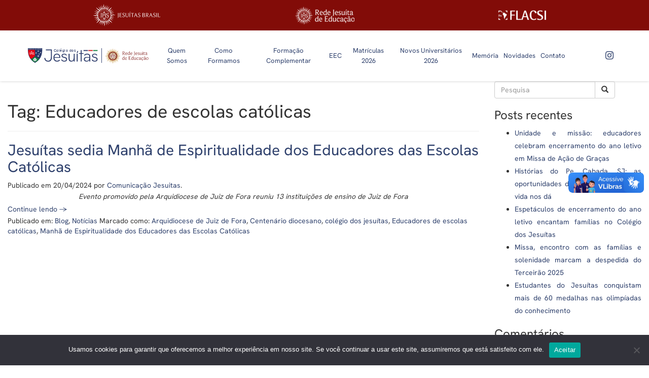

--- FILE ---
content_type: text/html; charset=UTF-8
request_url: https://www.colegiodosjesuitas.com.br/tag/educadores-de-escolas-catolicas/
body_size: 19755
content:
<!DOCTYPE html><html class="no-js" lang="pt-BR"><head>  <script>(function(w,d,s,l,i){w[l]=w[l]||[];w[l].push({'gtm.start':
        new Date().getTime(),event:'gtm.js'});var f=d.getElementsByTagName(s)[0],
        j=d.createElement(s),dl=l!='dataLayer'?'&l='+l:'';j.async=true;j.src=
        'https://www.googletagmanager.com/gtm.js?id='+i+dl;f.parentNode.insertBefore(j,f);
        })(window,document,'script','dataLayer','GTM-KX8X4JN');</script> <meta charset="UTF-8" /><meta name="viewport" content="width=device-width, initial-scale=1.0" /><link rel="profile" href="http://gmpg.org/xfn/11" /><link rel="pingback" href="https://www.colegiodosjesuitas.com.br/xmlrpc.php" /><meta name='robots' content='index, follow, max-image-preview:large, max-snippet:-1, max-video-preview:-1' /><title>Arquivos Educadores de escolas católicas - Colégio dos Jesuítas</title><link rel="canonical" href="https://www.colegiodosjesuitas.com.br/tag/educadores-de-escolas-catolicas/" /><meta property="og:locale" content="pt_BR" /><meta property="og:type" content="article" /><meta property="og:title" content="Arquivos Educadores de escolas católicas - Colégio dos Jesuítas" /><meta property="og:url" content="https://www.colegiodosjesuitas.com.br/tag/educadores-de-escolas-catolicas/" /><meta property="og:site_name" content="Colégio dos Jesuítas" /><meta property="og:image" content="https://www.colegiodosjesuitas.com.br/wp-content/uploads/2021/01/jesuitas.png" /><meta property="og:image:width" content="867" /><meta property="og:image:height" content="119" /><meta property="og:image:type" content="image/png" /><meta name="twitter:card" content="summary_large_image" /><meta name="twitter:site" content="@JesuitasJF" /> <script type="application/ld+json" class="yoast-schema-graph">{"@context":"https://schema.org","@graph":[{"@type":"CollectionPage","@id":"https://www.colegiodosjesuitas.com.br/tag/educadores-de-escolas-catolicas/","url":"https://www.colegiodosjesuitas.com.br/tag/educadores-de-escolas-catolicas/","name":"Arquivos Educadores de escolas católicas - Colégio dos Jesuítas","isPartOf":{"@id":"https://www.colegiodosjesuitas.com.br/#website"},"primaryImageOfPage":{"@id":"https://www.colegiodosjesuitas.com.br/tag/educadores-de-escolas-catolicas/#primaryimage"},"image":{"@id":"https://www.colegiodosjesuitas.com.br/tag/educadores-de-escolas-catolicas/#primaryimage"},"thumbnailUrl":"https://www.colegiodosjesuitas.com.br/wp-content/uploads/2024/04/DSC_1157-scaled.jpg","breadcrumb":{"@id":"https://www.colegiodosjesuitas.com.br/tag/educadores-de-escolas-catolicas/#breadcrumb"},"inLanguage":"pt-BR"},{"@type":"ImageObject","inLanguage":"pt-BR","@id":"https://www.colegiodosjesuitas.com.br/tag/educadores-de-escolas-catolicas/#primaryimage","url":"https://www.colegiodosjesuitas.com.br/wp-content/uploads/2024/04/DSC_1157-scaled.jpg","contentUrl":"https://www.colegiodosjesuitas.com.br/wp-content/uploads/2024/04/DSC_1157-scaled.jpg","width":2560,"height":1709},{"@type":"BreadcrumbList","@id":"https://www.colegiodosjesuitas.com.br/tag/educadores-de-escolas-catolicas/#breadcrumb","itemListElement":[{"@type":"ListItem","position":1,"name":"Início","item":"https://www.colegiodosjesuitas.com.br/"},{"@type":"ListItem","position":2,"name":"Educadores de escolas católicas"}]},{"@type":"WebSite","@id":"https://www.colegiodosjesuitas.com.br/#website","url":"https://www.colegiodosjesuitas.com.br/","name":"Colégio dos Jesuítas","description":"Rede Jesuíta de Educação","publisher":{"@id":"https://www.colegiodosjesuitas.com.br/#organization"},"potentialAction":[{"@type":"SearchAction","target":{"@type":"EntryPoint","urlTemplate":"https://www.colegiodosjesuitas.com.br/?s={search_term_string}"},"query-input":{"@type":"PropertyValueSpecification","valueRequired":true,"valueName":"search_term_string"}}],"inLanguage":"pt-BR"},{"@type":"Organization","@id":"https://www.colegiodosjesuitas.com.br/#organization","name":"Colégio dos Jesuítas - Rede de Ensino e Educação","url":"https://www.colegiodosjesuitas.com.br/","logo":{"@type":"ImageObject","inLanguage":"pt-BR","@id":"https://www.colegiodosjesuitas.com.br/#/schema/logo/image/","url":"https://www.colegiodosjesuitas.com.br/wp-content/uploads/2021/02/cropped-favicon.png","contentUrl":"https://www.colegiodosjesuitas.com.br/wp-content/uploads/2021/02/cropped-favicon.png","width":512,"height":512,"caption":"Colégio dos Jesuítas - Rede de Ensino e Educação"},"image":{"@id":"https://www.colegiodosjesuitas.com.br/#/schema/logo/image/"},"sameAs":["https://www.facebook.com/colegiodosjesuitas/","https://x.com/JesuitasJF","https://www.instagram.com/colegiodosjesuitas/","https://www.linkedin.com/company/colégio-dos-jesuítas/","https://www.youtube.com/c/ColegiodosJesuitasJF"]}]}</script> <link rel='dns-prefetch' href='//vlibras.gov.br' /><link rel='dns-prefetch' href='//www.googletagmanager.com' /><link rel="alternate" type="application/rss+xml" title="Feed para Colégio dos Jesuítas &raquo;" href="https://www.colegiodosjesuitas.com.br/feed/" /><link rel="alternate" type="application/rss+xml" title="Feed de comentários para Colégio dos Jesuítas &raquo;" href="https://www.colegiodosjesuitas.com.br/comments/feed/" /><link rel="alternate" type="application/rss+xml" title="Feed de tag para Colégio dos Jesuítas &raquo; Educadores de escolas católicas" href="https://www.colegiodosjesuitas.com.br/tag/educadores-de-escolas-catolicas/feed/" /><style id='wp-img-auto-sizes-contain-inline-css' type='text/css'>img:is([sizes=auto i],[sizes^="auto," i]){contain-intrinsic-size:3000px 1500px}
/*# sourceURL=wp-img-auto-sizes-contain-inline-css */</style><link rel='stylesheet' id='odin-style-css' href='https://www.colegiodosjesuitas.com.br/wp-content/themes/jesuitas/assets/css/style.css' type='text/css' media='all' /><style id='wp-emoji-styles-inline-css' type='text/css'>img.wp-smiley, img.emoji {
		display: inline !important;
		border: none !important;
		box-shadow: none !important;
		height: 1em !important;
		width: 1em !important;
		margin: 0 0.07em !important;
		vertical-align: -0.1em !important;
		background: none !important;
		padding: 0 !important;
	}
/*# sourceURL=wp-emoji-styles-inline-css */</style><link rel='stylesheet' id='wp-block-library-css' href='https://www.colegiodosjesuitas.com.br/wp-includes/css/dist/block-library/style.min.css?ver=6.9' type='text/css' media='all' /><style id='global-styles-inline-css' type='text/css'>:root{--wp--preset--aspect-ratio--square: 1;--wp--preset--aspect-ratio--4-3: 4/3;--wp--preset--aspect-ratio--3-4: 3/4;--wp--preset--aspect-ratio--3-2: 3/2;--wp--preset--aspect-ratio--2-3: 2/3;--wp--preset--aspect-ratio--16-9: 16/9;--wp--preset--aspect-ratio--9-16: 9/16;--wp--preset--color--black: #000000;--wp--preset--color--cyan-bluish-gray: #abb8c3;--wp--preset--color--white: #ffffff;--wp--preset--color--pale-pink: #f78da7;--wp--preset--color--vivid-red: #cf2e2e;--wp--preset--color--luminous-vivid-orange: #ff6900;--wp--preset--color--luminous-vivid-amber: #fcb900;--wp--preset--color--light-green-cyan: #7bdcb5;--wp--preset--color--vivid-green-cyan: #00d084;--wp--preset--color--pale-cyan-blue: #8ed1fc;--wp--preset--color--vivid-cyan-blue: #0693e3;--wp--preset--color--vivid-purple: #9b51e0;--wp--preset--gradient--vivid-cyan-blue-to-vivid-purple: linear-gradient(135deg,rgb(6,147,227) 0%,rgb(155,81,224) 100%);--wp--preset--gradient--light-green-cyan-to-vivid-green-cyan: linear-gradient(135deg,rgb(122,220,180) 0%,rgb(0,208,130) 100%);--wp--preset--gradient--luminous-vivid-amber-to-luminous-vivid-orange: linear-gradient(135deg,rgb(252,185,0) 0%,rgb(255,105,0) 100%);--wp--preset--gradient--luminous-vivid-orange-to-vivid-red: linear-gradient(135deg,rgb(255,105,0) 0%,rgb(207,46,46) 100%);--wp--preset--gradient--very-light-gray-to-cyan-bluish-gray: linear-gradient(135deg,rgb(238,238,238) 0%,rgb(169,184,195) 100%);--wp--preset--gradient--cool-to-warm-spectrum: linear-gradient(135deg,rgb(74,234,220) 0%,rgb(151,120,209) 20%,rgb(207,42,186) 40%,rgb(238,44,130) 60%,rgb(251,105,98) 80%,rgb(254,248,76) 100%);--wp--preset--gradient--blush-light-purple: linear-gradient(135deg,rgb(255,206,236) 0%,rgb(152,150,240) 100%);--wp--preset--gradient--blush-bordeaux: linear-gradient(135deg,rgb(254,205,165) 0%,rgb(254,45,45) 50%,rgb(107,0,62) 100%);--wp--preset--gradient--luminous-dusk: linear-gradient(135deg,rgb(255,203,112) 0%,rgb(199,81,192) 50%,rgb(65,88,208) 100%);--wp--preset--gradient--pale-ocean: linear-gradient(135deg,rgb(255,245,203) 0%,rgb(182,227,212) 50%,rgb(51,167,181) 100%);--wp--preset--gradient--electric-grass: linear-gradient(135deg,rgb(202,248,128) 0%,rgb(113,206,126) 100%);--wp--preset--gradient--midnight: linear-gradient(135deg,rgb(2,3,129) 0%,rgb(40,116,252) 100%);--wp--preset--font-size--small: 13px;--wp--preset--font-size--medium: 20px;--wp--preset--font-size--large: 36px;--wp--preset--font-size--x-large: 42px;--wp--preset--spacing--20: 0.44rem;--wp--preset--spacing--30: 0.67rem;--wp--preset--spacing--40: 1rem;--wp--preset--spacing--50: 1.5rem;--wp--preset--spacing--60: 2.25rem;--wp--preset--spacing--70: 3.38rem;--wp--preset--spacing--80: 5.06rem;--wp--preset--shadow--natural: 6px 6px 9px rgba(0, 0, 0, 0.2);--wp--preset--shadow--deep: 12px 12px 50px rgba(0, 0, 0, 0.4);--wp--preset--shadow--sharp: 6px 6px 0px rgba(0, 0, 0, 0.2);--wp--preset--shadow--outlined: 6px 6px 0px -3px rgb(255, 255, 255), 6px 6px rgb(0, 0, 0);--wp--preset--shadow--crisp: 6px 6px 0px rgb(0, 0, 0);}:where(.is-layout-flex){gap: 0.5em;}:where(.is-layout-grid){gap: 0.5em;}body .is-layout-flex{display: flex;}.is-layout-flex{flex-wrap: wrap;align-items: center;}.is-layout-flex > :is(*, div){margin: 0;}body .is-layout-grid{display: grid;}.is-layout-grid > :is(*, div){margin: 0;}:where(.wp-block-columns.is-layout-flex){gap: 2em;}:where(.wp-block-columns.is-layout-grid){gap: 2em;}:where(.wp-block-post-template.is-layout-flex){gap: 1.25em;}:where(.wp-block-post-template.is-layout-grid){gap: 1.25em;}.has-black-color{color: var(--wp--preset--color--black) !important;}.has-cyan-bluish-gray-color{color: var(--wp--preset--color--cyan-bluish-gray) !important;}.has-white-color{color: var(--wp--preset--color--white) !important;}.has-pale-pink-color{color: var(--wp--preset--color--pale-pink) !important;}.has-vivid-red-color{color: var(--wp--preset--color--vivid-red) !important;}.has-luminous-vivid-orange-color{color: var(--wp--preset--color--luminous-vivid-orange) !important;}.has-luminous-vivid-amber-color{color: var(--wp--preset--color--luminous-vivid-amber) !important;}.has-light-green-cyan-color{color: var(--wp--preset--color--light-green-cyan) !important;}.has-vivid-green-cyan-color{color: var(--wp--preset--color--vivid-green-cyan) !important;}.has-pale-cyan-blue-color{color: var(--wp--preset--color--pale-cyan-blue) !important;}.has-vivid-cyan-blue-color{color: var(--wp--preset--color--vivid-cyan-blue) !important;}.has-vivid-purple-color{color: var(--wp--preset--color--vivid-purple) !important;}.has-black-background-color{background-color: var(--wp--preset--color--black) !important;}.has-cyan-bluish-gray-background-color{background-color: var(--wp--preset--color--cyan-bluish-gray) !important;}.has-white-background-color{background-color: var(--wp--preset--color--white) !important;}.has-pale-pink-background-color{background-color: var(--wp--preset--color--pale-pink) !important;}.has-vivid-red-background-color{background-color: var(--wp--preset--color--vivid-red) !important;}.has-luminous-vivid-orange-background-color{background-color: var(--wp--preset--color--luminous-vivid-orange) !important;}.has-luminous-vivid-amber-background-color{background-color: var(--wp--preset--color--luminous-vivid-amber) !important;}.has-light-green-cyan-background-color{background-color: var(--wp--preset--color--light-green-cyan) !important;}.has-vivid-green-cyan-background-color{background-color: var(--wp--preset--color--vivid-green-cyan) !important;}.has-pale-cyan-blue-background-color{background-color: var(--wp--preset--color--pale-cyan-blue) !important;}.has-vivid-cyan-blue-background-color{background-color: var(--wp--preset--color--vivid-cyan-blue) !important;}.has-vivid-purple-background-color{background-color: var(--wp--preset--color--vivid-purple) !important;}.has-black-border-color{border-color: var(--wp--preset--color--black) !important;}.has-cyan-bluish-gray-border-color{border-color: var(--wp--preset--color--cyan-bluish-gray) !important;}.has-white-border-color{border-color: var(--wp--preset--color--white) !important;}.has-pale-pink-border-color{border-color: var(--wp--preset--color--pale-pink) !important;}.has-vivid-red-border-color{border-color: var(--wp--preset--color--vivid-red) !important;}.has-luminous-vivid-orange-border-color{border-color: var(--wp--preset--color--luminous-vivid-orange) !important;}.has-luminous-vivid-amber-border-color{border-color: var(--wp--preset--color--luminous-vivid-amber) !important;}.has-light-green-cyan-border-color{border-color: var(--wp--preset--color--light-green-cyan) !important;}.has-vivid-green-cyan-border-color{border-color: var(--wp--preset--color--vivid-green-cyan) !important;}.has-pale-cyan-blue-border-color{border-color: var(--wp--preset--color--pale-cyan-blue) !important;}.has-vivid-cyan-blue-border-color{border-color: var(--wp--preset--color--vivid-cyan-blue) !important;}.has-vivid-purple-border-color{border-color: var(--wp--preset--color--vivid-purple) !important;}.has-vivid-cyan-blue-to-vivid-purple-gradient-background{background: var(--wp--preset--gradient--vivid-cyan-blue-to-vivid-purple) !important;}.has-light-green-cyan-to-vivid-green-cyan-gradient-background{background: var(--wp--preset--gradient--light-green-cyan-to-vivid-green-cyan) !important;}.has-luminous-vivid-amber-to-luminous-vivid-orange-gradient-background{background: var(--wp--preset--gradient--luminous-vivid-amber-to-luminous-vivid-orange) !important;}.has-luminous-vivid-orange-to-vivid-red-gradient-background{background: var(--wp--preset--gradient--luminous-vivid-orange-to-vivid-red) !important;}.has-very-light-gray-to-cyan-bluish-gray-gradient-background{background: var(--wp--preset--gradient--very-light-gray-to-cyan-bluish-gray) !important;}.has-cool-to-warm-spectrum-gradient-background{background: var(--wp--preset--gradient--cool-to-warm-spectrum) !important;}.has-blush-light-purple-gradient-background{background: var(--wp--preset--gradient--blush-light-purple) !important;}.has-blush-bordeaux-gradient-background{background: var(--wp--preset--gradient--blush-bordeaux) !important;}.has-luminous-dusk-gradient-background{background: var(--wp--preset--gradient--luminous-dusk) !important;}.has-pale-ocean-gradient-background{background: var(--wp--preset--gradient--pale-ocean) !important;}.has-electric-grass-gradient-background{background: var(--wp--preset--gradient--electric-grass) !important;}.has-midnight-gradient-background{background: var(--wp--preset--gradient--midnight) !important;}.has-small-font-size{font-size: var(--wp--preset--font-size--small) !important;}.has-medium-font-size{font-size: var(--wp--preset--font-size--medium) !important;}.has-large-font-size{font-size: var(--wp--preset--font-size--large) !important;}.has-x-large-font-size{font-size: var(--wp--preset--font-size--x-large) !important;}
/*# sourceURL=global-styles-inline-css */</style><style id='classic-theme-styles-inline-css' type='text/css'>/*! This file is auto-generated */
.wp-block-button__link{color:#fff;background-color:#32373c;border-radius:9999px;box-shadow:none;text-decoration:none;padding:calc(.667em + 2px) calc(1.333em + 2px);font-size:1.125em}.wp-block-file__button{background:#32373c;color:#fff;text-decoration:none}
/*# sourceURL=/wp-includes/css/classic-themes.min.css */</style><link rel='stylesheet' id='contact-form-7-css' href='https://www.colegiodosjesuitas.com.br/wp-content/plugins/contact-form-7/includes/css/styles.css?ver=6.1.4' type='text/css' media='all' /><link rel='stylesheet' id='cookie-notice-front-css' href='https://www.colegiodosjesuitas.com.br/wp-content/plugins/cookie-notice/css/front.min.css?ver=2.5.11' type='text/css' media='all' /> <script type="text/javascript" src="https://www.colegiodosjesuitas.com.br/wp-includes/js/jquery/jquery.min.js?ver=3.7.1" id="jquery-core-js"></script> <script type="text/javascript" src="https://www.colegiodosjesuitas.com.br/wp-includes/js/jquery/jquery-migrate.min.js?ver=3.4.1" id="jquery-migrate-js"></script> <script type="text/javascript" id="cookie-notice-front-js-before">var cnArgs = {"ajaxUrl":"https:\/\/www.colegiodosjesuitas.com.br\/wp-admin\/admin-ajax.php","nonce":"e82d16346a","hideEffect":"fade","position":"bottom","onScroll":false,"onScrollOffset":100,"onClick":false,"cookieName":"cookie_notice_accepted","cookieTime":2592000,"cookieTimeRejected":2592000,"globalCookie":false,"redirection":false,"cache":false,"revokeCookies":false,"revokeCookiesOpt":"automatic"};

//# sourceURL=cookie-notice-front-js-before</script> <script type="text/javascript" src="https://www.colegiodosjesuitas.com.br/wp-content/plugins/cookie-notice/js/front.min.js?ver=2.5.11" id="cookie-notice-front-js"></script> <script type="text/javascript" src="https://vlibras.gov.br/app/vlibras-plugin.js?ver=1.0" id="vlibrasjs-js"></script> <script type="text/javascript" id="vlibrasjs-js-after">try{vlibrasjs.load({ async: true });}catch(e){}
//# sourceURL=vlibrasjs-js-after</script> 
 <script type="text/javascript" src="https://www.googletagmanager.com/gtag/js?id=G-FFRJ949ZP7" id="google_gtagjs-js" async></script> <script type="text/javascript" id="google_gtagjs-js-after">window.dataLayer = window.dataLayer || [];function gtag(){dataLayer.push(arguments);}
gtag("set","linker",{"domains":["www.colegiodosjesuitas.com.br"]});
gtag("js", new Date());
gtag("set", "developer_id.dZTNiMT", true);
gtag("config", "G-FFRJ949ZP7");
//# sourceURL=google_gtagjs-js-after</script> <link rel="https://api.w.org/" href="https://www.colegiodosjesuitas.com.br/wp-json/" /><link rel="alternate" title="JSON" type="application/json" href="https://www.colegiodosjesuitas.com.br/wp-json/wp/v2/tags/588" /><meta name="generator" content="Site Kit by Google 1.170.0" /><meta name="generator" content="Elementor 3.30.2; features: e_font_icon_svg, additional_custom_breakpoints, e_element_cache; settings: css_print_method-external, google_font-enabled, font_display-swap"><style>.e-con.e-parent:nth-of-type(n+4):not(.e-lazyloaded):not(.e-no-lazyload),
				.e-con.e-parent:nth-of-type(n+4):not(.e-lazyloaded):not(.e-no-lazyload) * {
					background-image: none !important;
				}
				@media screen and (max-height: 1024px) {
					.e-con.e-parent:nth-of-type(n+3):not(.e-lazyloaded):not(.e-no-lazyload),
					.e-con.e-parent:nth-of-type(n+3):not(.e-lazyloaded):not(.e-no-lazyload) * {
						background-image: none !important;
					}
				}
				@media screen and (max-height: 640px) {
					.e-con.e-parent:nth-of-type(n+2):not(.e-lazyloaded):not(.e-no-lazyload),
					.e-con.e-parent:nth-of-type(n+2):not(.e-lazyloaded):not(.e-no-lazyload) * {
						background-image: none !important;
					}
				}</style> <script type="text/javascript">( function( w, d, s, l, i ) {
				w[l] = w[l] || [];
				w[l].push( {'gtm.start': new Date().getTime(), event: 'gtm.js'} );
				var f = d.getElementsByTagName( s )[0],
					j = d.createElement( s ), dl = l != 'dataLayer' ? '&l=' + l : '';
				j.async = true;
				j.src = 'https://www.googletagmanager.com/gtm.js?id=' + i + dl;
				f.parentNode.insertBefore( j, f );
			} )( window, document, 'script', 'dataLayer', 'GTM-NQ389BW' );</script> <link rel="icon" href="https://www.colegiodosjesuitas.com.br/wp-content/uploads/2021/02/cropped-favicon-32x32.png" sizes="32x32" /><link rel="icon" href="https://www.colegiodosjesuitas.com.br/wp-content/uploads/2021/02/cropped-favicon-192x192.png" sizes="192x192" /><link rel="apple-touch-icon" href="https://www.colegiodosjesuitas.com.br/wp-content/uploads/2021/02/cropped-favicon-180x180.png" /><meta name="msapplication-TileImage" content="https://www.colegiodosjesuitas.com.br/wp-content/uploads/2021/02/cropped-favicon-270x270.png" /><style type="text/css" id="wp-custom-css">#header .custom-logo {
	width: 250px;
}
#header .menu-item-has-children:hover .dropdown-menu {
	display: table-cell !important;
}
.news{
	background: #e62a33;
	padding: 50px 0;
}
.news p{
	color: #fff;
	font-size: .9em;
	line-height: 1em;
}
.news .text{
	display: flex;
	align-items: center;
	padding: 0;
}
.news .text img{
	height: 30px;
	margin-right: 5px;
}
.news .container-news{
	display: flex;
	justify-content: center;
	align-items: flex-start;
}
.news .container{
	max-width: 975px;
}
.news .form{
	padding:0 20px !important;
}
.news .form .btn{
	background: transparent;
	color: #fff;
	text-transform: uppercase;
	border: 1px solid #fff;
	border-radius: 5px;
	padding: 7px 30px;
}
.news .form input::placeholder{
	color: #000;
	opacity: 1;
}
.news .form .wpcf7-response-output{
	color: #fff;
}
#post-1410 #header-section::before,
#post-1410 #contact-page h2::before{
	content: none;
}
#post-1410 #contact-page,
#post-1463 #contact-page{
	padding-bottom: 60px;
	background: #e9e9e9;
}
#post-1410 #contact-page h2{
	color: #213e6f;
	text-align: center;
}

#post-1463 #contact-page .btn-primary,
#post-1410 #contact-page .btn-primary{
	border-radius: 5px;
	border: 1px solid #2e406c;
	background: transparent;
	color: #2e406c; 
	min-width: 180px;
	text-transform: uppercase;
	font-weight: 600;
	padding: 10px 0;
}
#post-1463 #header-section .title{
	background: #212d4c;
}
#post-1463 #header-section .title h1{
	text-transform: uppercase;
}
#post-1463 h2{
	text-align: center;
}
#post-1463 p{
	font-size: 18px;
	font-weight:600;
	text-align: center;
}
#post-1463 form p{
	margin-bottom: 40px;
}
#post-1463 .d-flex{
	display: flex;
	justify-content: center;
	align-items: center;
}
#post-1463 .wpcf7-radio{
	border: none;
	background: none;
}
input[type=file]::-webkit-file-upload-button{	
	border-radius: 5px;
	border: 1px solid #2e406c;
	background: transparent;
	color: #2e406c; 
	min-width: 100px;
	text-transform: uppercase;
	font-weight: 600;
	padding: 10px 0;
	font-size: .5em;
}
@media(max-width:991px){
	.news .text{
		padding: 20px;
	}
	.news .container-news{		
		flex-wrap: wrap;
	}
}

#button{
	padding:30px 0;
}

#button .btn{
	margin-left: -60px;
}
#header-section .title h1:before {
	width: 40%;
}
#text h2:before {
	right: auto;
	width: 20%;
}
#post-23115 #text h2:before {
	right: 0;
}
#home h2:before, 
#home h1:before,
#units h2:before{
	width: 10%;	
}</style><link rel="stylesheet" href="https://cdnjs.cloudflare.com/ajax/libs/lightbox2/2.11.3/css/lightbox.min.css" integrity="sha512-ZKX+BvQihRJPA8CROKBhDNvoc2aDMOdAlcm7TUQY+35XYtrd3yh95QOOhsPDQY9QnKE0Wqag9y38OIgEvb88cA==" crossorigin="anonymous" /><link rel="stylesheet" href="https://cdnjs.cloudflare.com/ajax/libs/slick-carousel/1.9.0/slick.min.css" integrity="sha256-UK1EiopXIL+KVhfbFa8xrmAWPeBjMVdvYMYkTAEv/HI=" crossorigin="anonymous" /></head><style>.news{
            padding: 15px 0 0;
        }</style><body class="archive tag tag-educadores-de-escolas-catolicas tag-588 wp-custom-logo wp-theme-jesuitas cookies-not-set elementor-default elementor-kit-43431"> <noscript><iframe src="https://www.googletagmanager.com/ns.html?id=GTM-KX8X4JN"
 height="0" width="0" style="display:none;visibility:hidden"></iframe></noscript><header id="header" role="banner"><div class="top-menu"><div class="container"><div class="row" style="display:flex;align-items:center;flex-wrap:wrap;"><div class="col-xs-4 col-md-4 col-sm-4 col-lg-4"><center> <a href="https://www.jesuitasbrasil.org.br" target="_blank" title="Jesuítas Brasil" alt="Jesuítas Brasil"> <img src="https://www.colegiodosjesuitas.com.br/wp-content/themes/jesuitas/assets/images/jesuitasbrasil.svg" alt="Jesuítas Brasil" class="img-responsive" style="height:50px"/> </a></center></div><div class="col-xs-4 col-md-4 col-sm-4 col-lg-4"><center> <a href="https://www.redejesuitadeeducacao.com.br/" target="_blank" title="Rede Jesuíta de Educação" alt="Rede Jesuíta de Educação"> <img src="https://www.colegiodosjesuitas.com.br/wp-content/themes/jesuitas/assets/images/rje.png" alt="Rede Jesuíta de Educação" class="img-responsive" style="height:35px"/> </a></center></div><div class="col-xs-4 col-md-4 col-sm-4 col-lg-4" style="height:35px;display:flex;align-items:center;justify-content:center;"><center> <a href="https://www.flacsi.net/" target="_blank" title="FLACSI" alt="FLACSI"> <img src="https://www.colegiodosjesuitas.com.br/wp-content/themes/jesuitas/assets/images/logo_flacsi.png" alt="FLACSI" class="img-responsive" style="height:20px"/> </a></center></div></div></div></div><div class="menu"><div class="container"><div class="row align"> <a href="https://www.colegiodosjesuitas.com.br/" class="custom-logo-link" rel="home" aria-current="page"> <img alt="Colégio dos Jesuítas" class="custom-logo lazyloaded" src="https://www.colegiodosjesuitas.com.br/wp-content/themes/jesuitas/assets/images/logoje.svg"> </a><div class="col-xs-5 col-sm-5 visible-xs text-right"><div class="navbar-header"> <button type="button" class="navbar-toggle" data-toggle="collapse" data-target=".navbar-main-navigation"> <span class="sr-only">Alternar navegação</span> <span class="icon-bar"></span> <span class="icon-bar"></span> <span class="icon-bar"></span> </button></div></div><div class="col-xs-12 col-md-9 col-sm-9 col-lg-9"><nav class="collapse navbar-collapse navbar-main-navigation" role="navigation"><ul id="menu-menu-principal" class="nav navbar-nav"><li id="menu-item-16" class="menu-item menu-item-type-custom menu-item-object-custom menu-item-has-children menu-item-16 dropdown"><a title="Quem Somos" href="#" data-toggle="dropdown" class="dropdown-toggle">Quem Somos <span class="caret"></span></a><ul role="menu" class=" dropdown-menu"><li id="menu-item-253" class="menu-item menu-item-type-post_type menu-item-object-page menu-item-253"><a title="Companhia de Jesus" href="https://www.colegiodosjesuitas.com.br/companhia-de-jesus/">Companhia de Jesus</a></li><li id="menu-item-254" class="menu-item menu-item-type-post_type menu-item-object-page menu-item-254"><a title="Sobre o Colégio" href="https://www.colegiodosjesuitas.com.br/historia/">Sobre o Colégio</a></li><li id="menu-item-255" class="menu-item menu-item-type-post_type menu-item-object-page menu-item-255"><a title="Missão, visão e valores" href="https://www.colegiodosjesuitas.com.br/missao-visao-e-valores/">Missão, visão e valores</a></li><li id="menu-item-256" class="menu-item menu-item-type-post_type menu-item-object-page menu-item-256"><a title="Equipes" href="https://www.colegiodosjesuitas.com.br/equipe-diretiva/">Equipes</a></li><li id="menu-item-257" class="menu-item menu-item-type-post_type menu-item-object-page menu-item-257"><a title="Hino" href="https://www.colegiodosjesuitas.com.br/hino/">Hino</a></li><li id="menu-item-258" class="menu-item menu-item-type-post_type menu-item-object-page menu-item-258"><a title="Estrutura" href="https://www.colegiodosjesuitas.com.br/estrutura/">Estrutura</a></li><li id="menu-item-362" class="menu-item menu-item-type-post_type menu-item-object-page menu-item-362"><a title="Tour Virtual" href="https://www.colegiodosjesuitas.com.br/tour/">Tour Virtual</a></li><li id="menu-item-25121" class="menu-item menu-item-type-post_type menu-item-object-page menu-item-25121"><a title="Espaço Imaculada" href="https://www.colegiodosjesuitas.com.br/espaco-imaculada/">Espaço Imaculada</a></li><li id="menu-item-259" class="menu-item menu-item-type-post_type menu-item-object-page menu-item-259"><a title="Recanto Manresa" href="https://www.colegiodosjesuitas.com.br/recanto-manresa/">Recanto Manresa</a></li><li id="menu-item-261" class="menu-item menu-item-type-post_type menu-item-object-page menu-item-261"><a title="Sustentabilidade" href="https://www.colegiodosjesuitas.com.br/sustentabilidade/">Sustentabilidade</a></li><li id="menu-item-262" class="menu-item menu-item-type-post_type menu-item-object-page menu-item-262"><a title="Filantropia" href="https://www.colegiodosjesuitas.com.br/filantropia/">Filantropia</a></li><li id="menu-item-1942" class="menu-item menu-item-type-post_type menu-item-object-page menu-item-1942"><a title="Comissão Permanente do Cuidado" href="https://www.colegiodosjesuitas.com.br/comissao-permanente-cuidado-jesuitas/">Comissão Permanente do Cuidado</a></li><li id="menu-item-273" class="menu-item menu-item-type-post_type menu-item-object-page menu-item-273"><a title="SQGE" href="https://www.colegiodosjesuitas.com.br/sqge/">SQGE</a></li><li id="menu-item-921" class="menu-item menu-item-type-custom menu-item-object-custom menu-item-921"><a title="Política de Privacidade" href="http://www.colegiodosjesuitas.com.br/wp-content/uploads/2021/02/politica-privacidade.pdf">Política de Privacidade</a></li></ul></li><li id="menu-item-17" class="menu-item menu-item-type-custom menu-item-object-custom menu-item-has-children menu-item-17 dropdown"><a title="Como Formamos" href="#" data-toggle="dropdown" class="dropdown-toggle">Como Formamos <span class="caret"></span></a><ul role="menu" class=" dropdown-menu"><li id="menu-item-264" class="menu-item menu-item-type-post_type menu-item-object-page menu-item-264"><a title="Proposta Pedagógica" href="https://www.colegiodosjesuitas.com.br/proposta-pedagogica/">Proposta Pedagógica</a></li><li id="menu-item-415" class="menu-item menu-item-type-post_type menu-item-object-page menu-item-415"><a title="Unidade I" href="https://www.colegiodosjesuitas.com.br/unidade-i/">Unidade I</a></li><li id="menu-item-265" class="menu-item menu-item-type-post_type menu-item-object-page menu-item-265"><a title="Unidade II" href="https://www.colegiodosjesuitas.com.br/unidade-ii/">Unidade II</a></li><li id="menu-item-414" class="menu-item menu-item-type-post_type menu-item-object-page menu-item-414"><a title="Unidade III" href="https://www.colegiodosjesuitas.com.br/unidade-iii/">Unidade III</a></li><li id="menu-item-413" class="menu-item menu-item-type-post_type menu-item-object-page menu-item-413"><a title="Formação Cristã" href="https://www.colegiodosjesuitas.com.br/formacao-crista/">Formação Cristã</a></li><li id="menu-item-13474" class="menu-item menu-item-type-post_type menu-item-object-page menu-item-13474"><a title="Educação Bilíngue" href="https://www.colegiodosjesuitas.com.br/educacao-bilingue/">Educação Bilíngue</a></li><li id="menu-item-45228" class="menu-item menu-item-type-post_type menu-item-object-page menu-item-45228"><a title="Calendário 2026" href="https://www.colegiodosjesuitas.com.br/calendario2026/">Calendário 2026</a></li><li id="menu-item-50260" class="menu-item menu-item-type-post_type menu-item-object-page menu-item-50260"><a title="Listas de materiais 2026" href="https://www.colegiodosjesuitas.com.br/ano2026/listas2026/">Listas de materiais 2026</a></li></ul></li><li id="menu-item-625" class="menu-item menu-item-type-post_type menu-item-object-page menu-item-has-children menu-item-625 dropdown"><a title="Formação Complementar" href="#" data-toggle="dropdown" class="dropdown-toggle">Formação Complementar <span class="caret"></span></a><ul role="menu" class=" dropdown-menu"><li id="menu-item-23267" class="menu-item menu-item-type-taxonomy menu-item-object-formacoes menu-item-23267"><a title="Cursos Extras" href="https://www.colegiodosjesuitas.com.br/formacoes/cursos-extras/">Cursos Extras</a></li><li id="menu-item-23268" class="menu-item menu-item-type-taxonomy menu-item-object-formacoes menu-item-23268"><a title="Núcleo de Cultura" href="https://www.colegiodosjesuitas.com.br/formacoes/nucleo-de-cultura/">Núcleo de Cultura</a></li><li id="menu-item-29377" class="menu-item menu-item-type-taxonomy menu-item-object-formacoes menu-item-29377"><a title="EEC" href="https://www.colegiodosjesuitas.com.br/formacoes/escola-de-esportes/">EEC</a></li><li id="menu-item-23269" class="menu-item menu-item-type-taxonomy menu-item-object-formacoes menu-item-23269"><a title="Liderança Inaciana" href="https://www.colegiodosjesuitas.com.br/formacoes/lideranca-inaciana/">Liderança Inaciana</a></li></ul></li><li id="menu-item-25628" class="menu-item menu-item-type-taxonomy menu-item-object-formacoes menu-item-has-children menu-item-25628 dropdown"><a title="EEC" href="#" data-toggle="dropdown" class="dropdown-toggle">EEC <span class="caret"></span></a><ul role="menu" class=" dropdown-menu"><li id="menu-item-27780" class="menu-item menu-item-type-taxonomy menu-item-object-formacoes menu-item-27780"><a title="EEC" href="https://www.colegiodosjesuitas.com.br/formacoes/escola-de-esportes/">EEC</a></li><li id="menu-item-39914" class="menu-item menu-item-type-post_type menu-item-object-page menu-item-39914"><a title="Equipes Esportivas" href="https://www.colegiodosjesuitas.com.br/equipes-esportivas/">Equipes Esportivas</a></li><li id="menu-item-27766" class="menu-item menu-item-type-post_type menu-item-object-page menu-item-27766"><a title="Balé" href="https://www.colegiodosjesuitas.com.br/bale/">Balé</a></li><li id="menu-item-27768" class="menu-item menu-item-type-post_type menu-item-object-page menu-item-27768"><a title="Desenho" href="https://www.colegiodosjesuitas.com.br/desenho/">Desenho</a></li><li id="menu-item-27769" class="menu-item menu-item-type-post_type menu-item-object-page menu-item-27769"><a title="Futebol de Campo" href="https://www.colegiodosjesuitas.com.br/futebol/">Futebol de Campo</a></li><li id="menu-item-27770" class="menu-item menu-item-type-post_type menu-item-object-page menu-item-27770"><a title="Futsal" href="https://www.colegiodosjesuitas.com.br/futsal/">Futsal</a></li><li id="menu-item-27771" class="menu-item menu-item-type-post_type menu-item-object-page menu-item-27771"><a title="Ginástica de Trampolim" href="https://www.colegiodosjesuitas.com.br/ginastica/">Ginástica de Trampolim</a></li><li id="menu-item-27772" class="menu-item menu-item-type-post_type menu-item-object-page menu-item-27772"><a title="Judô" href="https://www.colegiodosjesuitas.com.br/judo/">Judô</a></li><li id="menu-item-27773" class="menu-item menu-item-type-post_type menu-item-object-page menu-item-27773"><a title="Karatê" href="https://www.colegiodosjesuitas.com.br/karate/">Karatê</a></li><li id="menu-item-27774" class="menu-item menu-item-type-post_type menu-item-object-page menu-item-27774"><a title="Natação" href="https://www.colegiodosjesuitas.com.br/natacao/">Natação</a></li><li id="menu-item-49099" class="menu-item menu-item-type-post_type menu-item-object-page menu-item-49099"><a title="Robótica" href="https://www.colegiodosjesuitas.com.br/robotica/">Robótica</a></li><li id="menu-item-27776" class="menu-item menu-item-type-post_type menu-item-object-page menu-item-27776"><a title="Tênis" href="https://www.colegiodosjesuitas.com.br/tenis/">Tênis</a></li><li id="menu-item-27777" class="menu-item menu-item-type-post_type menu-item-object-page menu-item-27777"><a title="Violão" href="https://www.colegiodosjesuitas.com.br/violao/">Violão</a></li><li id="menu-item-27778" class="menu-item menu-item-type-post_type menu-item-object-page menu-item-27778"><a title="Vôlei" href="https://www.colegiodosjesuitas.com.br/volei/">Vôlei</a></li><li id="menu-item-27779" class="menu-item menu-item-type-post_type menu-item-object-page menu-item-27779"><a title="Xadrez" href="https://www.colegiodosjesuitas.com.br/xadrez/">Xadrez</a></li></ul></li><li id="menu-item-44407" class="menu-item menu-item-type-post_type menu-item-object-page menu-item-has-children menu-item-44407 dropdown"><a title="Matrículas 2026" href="#" data-toggle="dropdown" class="dropdown-toggle">Matrículas 2026 <span class="caret"></span></a><ul role="menu" class=" dropdown-menu"><li id="menu-item-47055" class="menu-item menu-item-type-post_type menu-item-object-page menu-item-47055"><a title="Matrículas" href="https://www.colegiodosjesuitas.com.br/matriculas2026/">Matrículas</a></li><li id="menu-item-46191" class="menu-item menu-item-type-post_type menu-item-object-page menu-item-46191"><a title="Ano letivo 2026" href="https://www.colegiodosjesuitas.com.br/ano2026/">Ano letivo 2026</a></li><li id="menu-item-45093" class="menu-item menu-item-type-post_type menu-item-object-page menu-item-45093"><a title="Bolsas de Estudo 2026" href="https://www.colegiodosjesuitas.com.br/bolsas2026/">Bolsas de Estudo 2026</a></li></ul></li><li id="menu-item-50465" class="menu-item menu-item-type-post_type menu-item-object-page menu-item-50465"><a title="Novos Universitários 2026" href="https://www.colegiodosjesuitas.com.br/aprovados2026/">Novos Universitários 2026</a></li><li id="menu-item-42899" class="menu-item menu-item-type-post_type menu-item-object-page menu-item-42899"><a title="Memória" href="https://www.colegiodosjesuitas.com.br/memoria/">Memória</a></li><li id="menu-item-24087" class="menu-item menu-item-type-post_type menu-item-object-page menu-item-has-children menu-item-24087 dropdown"><a title="Novidades" href="#" data-toggle="dropdown" class="dropdown-toggle">Novidades <span class="caret"></span></a><ul role="menu" class=" dropdown-menu"><li id="menu-item-43605" class="menu-item menu-item-type-post_type menu-item-object-page menu-item-43605"><a title="Novidades" href="https://www.colegiodosjesuitas.com.br/blog/">Novidades</a></li></ul></li><li id="menu-item-340" class="menu-item menu-item-type-post_type menu-item-object-page menu-item-has-children menu-item-340 dropdown"><a title="Contato" href="#" data-toggle="dropdown" class="dropdown-toggle">Contato <span class="caret"></span></a><ul role="menu" class=" dropdown-menu"><li id="menu-item-24086" class="menu-item menu-item-type-post_type menu-item-object-page menu-item-24086"><a title="Cadastre seu currículo" href="https://www.colegiodosjesuitas.com.br/novos-talentos/">Cadastre seu currículo</a></li><li id="menu-item-24100" class="menu-item menu-item-type-post_type menu-item-object-page menu-item-24100"><a title="Fale conosco" href="https://www.colegiodosjesuitas.com.br/contato/">Fale conosco</a></li><li id="menu-item-48217" class="menu-item menu-item-type-post_type menu-item-object-page menu-item-48217"><a title="Cuidado e Proteção" href="https://www.colegiodosjesuitas.com.br/cuidado-e-protecao/">Cuidado e Proteção</a></li></ul></li></ul></nav></div><div class="hidden-xs col-md-1 col-sm-1 col-lg-1 text-right"> <a href="https://www.instagram.com/colegiodosjesuitas/" class="social" title="Instagram" alt="Instagram" target="_blank"><i class="fab fa-instagram"></i></a></div></div></div></div></header><main id="content" class="col-md-9" tabindex="-1" role="main"><header class="page-header"><h1 class="page-title">Tag: <span>Educadores de escolas católicas</span></h1></header><article id="post-30564" class="post-30564 post type-post status-publish format-standard has-post-thumbnail hentry category-blog category-noticias tag-arquidiocese-de-juiz-de-fora tag-centenario-diocesano tag-colegio-dos-jesuitas tag-educadores-de-escolas-catolicas tag-manha-de-espiritualidade-dos-educadores-das-escolas-catolicas"><header class="entry-header"><h2 class="entry-title"><a href="https://www.colegiodosjesuitas.com.br/jesuitas-sedia-manha-de-espiritualidade-dos-educadores-das-escolas-catolicas/" rel="bookmark">Jesuítas sedia Manhã de Espiritualidade dos Educadores das Escolas Católicas</a></h2><div class="entry-meta"> <span class="entry-date">Publicado em <time class="entry-date" datetime="2024-04-20T23:06:46+08:00">20/04/2024</time></span> <span class="byline">por <span class="author vcard"><a class="url fn n" href="https://www.colegiodosjesuitas.com.br/author/comunicacao/" rel="author">Comunicação Jesuitas</a></span>.</span></div></header><div class="entry-content"><p style="text-align: center;"><em>Evento promovido pela Arquidiocese de Juiz de Fora reuniu 13 instituições de ensino de Juiz de Fora</em></p><p> <a href="https://www.colegiodosjesuitas.com.br/jesuitas-sedia-manha-de-espiritualidade-dos-educadores-das-escolas-catolicas/#more-30564" class="more-link">Continue lendo <span class="meta-nav">&rarr;</span></a></p></div><footer class="entry-meta"> <span class="cat-links">Publicado em: <a href="https://www.colegiodosjesuitas.com.br/category/blog/" rel="nofollow">Blog</a>, <a href="https://www.colegiodosjesuitas.com.br/category/blog/noticias/" rel="nofollow">Notícias</a></span> <span class="tag-links">Marcado como: <a href="https://www.colegiodosjesuitas.com.br/tag/arquidiocese-de-juiz-de-fora/" rel="nofollow">Arquidiocese de Juiz de Fora</a>, <a href="https://www.colegiodosjesuitas.com.br/tag/centenario-diocesano/" rel="nofollow">Centenário diocesano</a>, <a href="https://www.colegiodosjesuitas.com.br/tag/colegio-dos-jesuitas/" rel="nofollow">colégio dos jesuítas</a>, <a href="https://www.colegiodosjesuitas.com.br/tag/educadores-de-escolas-catolicas/" rel="nofollow">Educadores de escolas católicas</a>, <a href="https://www.colegiodosjesuitas.com.br/tag/manha-de-espiritualidade-dos-educadores-das-escolas-catolicas/" rel="nofollow">Manhã de Espiritualidade dos Educadores das Escolas Católicas</a></span></footer></article></main><aside id="sidebar" class="col-md-3 hidden-xs hidden-print widget-area" role="complementary"><aside id="search-2" class="widget widget_search"><form method="get" id="searchform" class="form-inline" action="https://www.colegiodosjesuitas.com.br/" role="search"><div class="input-group"> <input type="search" class="form-control" name="s" id="s" value="" placeholder="Pesquisa" /> <span class="input-group-btn"> <button type="submit" class="btn btn-default" value="Pesquisa"> <i class="glyphicon glyphicon-search"></i> </button> </span></div></form></aside><aside id="recent-posts-2" class="widget widget_recent_entries"><h3 class="widgettitle widget-title">Posts recentes</h3><ul><li> <a href="https://www.colegiodosjesuitas.com.br/unidade-e-missao-educadores-celebram-encerramento-do-ano-letivo-em-missa-de-acao-de-gracas/">Unidade e missão: educadores celebram encerramento do ano letivo em Missa de Ação de Graças</a></li><li> <a href="https://www.colegiodosjesuitas.com.br/historias-do-pe-cabada-sj-as-oportunidades-de-solidariedade/">Histórias do Pe. Cabada, SJ: as oportunidades de solidariedade que a vida nos dá</a></li><li> <a href="https://www.colegiodosjesuitas.com.br/arte-emocao-e-reflexao-espetaculos-de-encerramento-do-ano-letivo-encantam-familias-no-colegio-dos-jesuitas/">Espetáculos de encerramento do ano letivo encantam famílias no Colégio dos Jesuítas</a></li><li> <a href="https://www.colegiodosjesuitas.com.br/missa-encontro-com-as-familias-e-solenidade-marcam-a-despedida-do-terceirao-2025/">Missa, encontro com as famílias e solenidade marcam a despedida do Terceirão 2025</a></li><li> <a href="https://www.colegiodosjesuitas.com.br/estudantes-do-colegio-dos-jesuitas-conquistam-mais-de-60-medalhas-em-importantes-competicoes-nacionais-do-conhecimento/">Estudantes do Jesuítas conquistam mais de 60 medalhas nas olimpíadas do conhecimento</a></li></ul></aside><aside id="recent-comments-2" class="widget widget_recent_comments"><h3 class="widgettitle widget-title">Comentários</h3><ul id="recentcomments"></ul></aside><aside id="archives-2" class="widget widget_archive"><h3 class="widgettitle widget-title">Arquivos</h3><ul><li><a href='https://www.colegiodosjesuitas.com.br/2025/12/'>dezembro 2025</a></li><li><a href='https://www.colegiodosjesuitas.com.br/2025/11/'>novembro 2025</a></li><li><a href='https://www.colegiodosjesuitas.com.br/2025/10/'>outubro 2025</a></li><li><a href='https://www.colegiodosjesuitas.com.br/2025/09/'>setembro 2025</a></li><li><a href='https://www.colegiodosjesuitas.com.br/2025/08/'>agosto 2025</a></li><li><a href='https://www.colegiodosjesuitas.com.br/2025/07/'>julho 2025</a></li><li><a href='https://www.colegiodosjesuitas.com.br/2025/06/'>junho 2025</a></li><li><a href='https://www.colegiodosjesuitas.com.br/2025/05/'>maio 2025</a></li><li><a href='https://www.colegiodosjesuitas.com.br/2025/04/'>abril 2025</a></li><li><a href='https://www.colegiodosjesuitas.com.br/2025/03/'>março 2025</a></li><li><a href='https://www.colegiodosjesuitas.com.br/2025/02/'>fevereiro 2025</a></li><li><a href='https://www.colegiodosjesuitas.com.br/2024/12/'>dezembro 2024</a></li><li><a href='https://www.colegiodosjesuitas.com.br/2024/11/'>novembro 2024</a></li><li><a href='https://www.colegiodosjesuitas.com.br/2024/10/'>outubro 2024</a></li><li><a href='https://www.colegiodosjesuitas.com.br/2024/09/'>setembro 2024</a></li><li><a href='https://www.colegiodosjesuitas.com.br/2024/08/'>agosto 2024</a></li><li><a href='https://www.colegiodosjesuitas.com.br/2024/07/'>julho 2024</a></li><li><a href='https://www.colegiodosjesuitas.com.br/2024/06/'>junho 2024</a></li><li><a href='https://www.colegiodosjesuitas.com.br/2024/05/'>maio 2024</a></li><li><a href='https://www.colegiodosjesuitas.com.br/2024/04/'>abril 2024</a></li><li><a href='https://www.colegiodosjesuitas.com.br/2024/03/'>março 2024</a></li><li><a href='https://www.colegiodosjesuitas.com.br/2024/02/'>fevereiro 2024</a></li><li><a href='https://www.colegiodosjesuitas.com.br/2024/01/'>janeiro 2024</a></li><li><a href='https://www.colegiodosjesuitas.com.br/2023/12/'>dezembro 2023</a></li><li><a href='https://www.colegiodosjesuitas.com.br/2023/11/'>novembro 2023</a></li><li><a href='https://www.colegiodosjesuitas.com.br/2023/10/'>outubro 2023</a></li><li><a href='https://www.colegiodosjesuitas.com.br/2023/09/'>setembro 2023</a></li><li><a href='https://www.colegiodosjesuitas.com.br/2023/08/'>agosto 2023</a></li><li><a href='https://www.colegiodosjesuitas.com.br/2023/07/'>julho 2023</a></li><li><a href='https://www.colegiodosjesuitas.com.br/2023/06/'>junho 2023</a></li><li><a href='https://www.colegiodosjesuitas.com.br/2023/05/'>maio 2023</a></li><li><a href='https://www.colegiodosjesuitas.com.br/2023/04/'>abril 2023</a></li><li><a href='https://www.colegiodosjesuitas.com.br/2023/03/'>março 2023</a></li><li><a href='https://www.colegiodosjesuitas.com.br/2023/02/'>fevereiro 2023</a></li><li><a href='https://www.colegiodosjesuitas.com.br/2023/01/'>janeiro 2023</a></li><li><a href='https://www.colegiodosjesuitas.com.br/2022/12/'>dezembro 2022</a></li><li><a href='https://www.colegiodosjesuitas.com.br/2022/11/'>novembro 2022</a></li><li><a href='https://www.colegiodosjesuitas.com.br/2022/10/'>outubro 2022</a></li><li><a href='https://www.colegiodosjesuitas.com.br/2022/09/'>setembro 2022</a></li><li><a href='https://www.colegiodosjesuitas.com.br/2022/08/'>agosto 2022</a></li><li><a href='https://www.colegiodosjesuitas.com.br/2022/07/'>julho 2022</a></li><li><a href='https://www.colegiodosjesuitas.com.br/2022/06/'>junho 2022</a></li><li><a href='https://www.colegiodosjesuitas.com.br/2022/05/'>maio 2022</a></li><li><a href='https://www.colegiodosjesuitas.com.br/2022/04/'>abril 2022</a></li><li><a href='https://www.colegiodosjesuitas.com.br/2022/03/'>março 2022</a></li><li><a href='https://www.colegiodosjesuitas.com.br/2022/02/'>fevereiro 2022</a></li><li><a href='https://www.colegiodosjesuitas.com.br/2022/01/'>janeiro 2022</a></li><li><a href='https://www.colegiodosjesuitas.com.br/2021/12/'>dezembro 2021</a></li><li><a href='https://www.colegiodosjesuitas.com.br/2021/11/'>novembro 2021</a></li><li><a href='https://www.colegiodosjesuitas.com.br/2021/10/'>outubro 2021</a></li><li><a href='https://www.colegiodosjesuitas.com.br/2021/09/'>setembro 2021</a></li><li><a href='https://www.colegiodosjesuitas.com.br/2021/08/'>agosto 2021</a></li><li><a href='https://www.colegiodosjesuitas.com.br/2021/07/'>julho 2021</a></li><li><a href='https://www.colegiodosjesuitas.com.br/2021/06/'>junho 2021</a></li><li><a href='https://www.colegiodosjesuitas.com.br/2021/05/'>maio 2021</a></li><li><a href='https://www.colegiodosjesuitas.com.br/2021/04/'>abril 2021</a></li><li><a href='https://www.colegiodosjesuitas.com.br/2021/03/'>março 2021</a></li><li><a href='https://www.colegiodosjesuitas.com.br/2021/02/'>fevereiro 2021</a></li><li><a href='https://www.colegiodosjesuitas.com.br/2021/01/'>janeiro 2021</a></li><li><a href='https://www.colegiodosjesuitas.com.br/2020/11/'>novembro 2020</a></li></ul></aside><aside id="categories-2" class="widget widget_categories"><h3 class="widgettitle widget-title">Categorias</h3><ul><li class="cat-item cat-item-17"><a href="https://www.colegiodosjesuitas.com.br/category/blog/artigos/">Artigos</a></li><li class="cat-item cat-item-4"><a href="https://www.colegiodosjesuitas.com.br/category/blog/">Blog</a></li><li class="cat-item cat-item-34"><a href="https://www.colegiodosjesuitas.com.br/category/blog/comunicados/">Comunicados</a></li><li class="cat-item cat-item-15"><a href="https://www.colegiodosjesuitas.com.br/category/blog/noticias/">Notícias</a></li><li class="cat-item cat-item-1"><a href="https://www.colegiodosjesuitas.com.br/category/sem-categoria/">Sem Categoria</a></li></ul></aside><aside id="meta-2" class="widget widget_meta"><h3 class="widgettitle widget-title">Meta</h3><ul><li><a rel="nofollow" href="https://www.colegiodosjesuitas.com.br/wp-login.php">Acessar</a></li><li><a href="https://www.colegiodosjesuitas.com.br/feed/">Feed de posts</a></li><li><a href="https://www.colegiodosjesuitas.com.br/comments/feed/">Feed de comentários</a></li><li><a href="https://br.wordpress.org/">WordPress.org</a></li></ul></aside></aside><footer id="footer" role="contentinfo"><div class="redbar"><div class="container"><div class="row"><div class="col-xs-12 col-md-3 col-sm-3 col-lg-3"> <a href="https://www.colegiodosjesuitas.com.br/" class="custom-logo-link" rel="home"><img width="240" height="33" src="https://www.colegiodosjesuitas.com.br/wp-content/uploads/2023/05/cropped-Logotipo_Jesuitas_horizontal_colorido.png" class="custom-logo" alt="Colégio dos Jesuítas" decoding="async" /></a></div><div class="col-xs-12 col-md-7 col-sm-7 col-lg-7"><div class="row"><div class="col-xs-4 col-md-4 col-sm-4 col-lg-4 nopad"> <a href="https://anec.org.br/" title="ANEC" alt="ANEC" target="_blank"><center><img src="https://www.colegiodosjesuitas.com.br/wp-content/uploads/2021/02/anec.jpg" class="img-responsive"/></center> </a></div><div class="col-xs-4 col-md-4 col-sm-4 col-lg-4 nopad"> <a href="https://www.cnbb.org.br/" title="CNBB" alt="CNBB" target="_blank"><center><img src="https://www.colegiodosjesuitas.com.br/wp-content/uploads/2021/02/cnbb.jpg" class="img-responsive"/></center> </a></div><div class="col-xs-4 col-md-4 col-sm-4 col-lg-4 nopad"> <a href="http://www.vatican.va/content/vatican/pt.html" title="Vaticano" alt="Vaticano" target="_blank"><center><img src="https://www.colegiodosjesuitas.com.br/wp-content/uploads/2021/02/vaticano.jpg" class="img-responsive"/></center> </a></div></div></div><div class="col-xs-12 col-md-2 col-sm-2 col-lg-2 text-right"> <a href="https://www.facebook.com/colegiodosjesuitas/" class="social" title="Facebook" alt="Facebook" target="_blank"><i class="fab fa-facebook"></i></a> <a href="https://www.instagram.com/colegiodosjesuitas/" class="social" title="Instagram" alt="Instagram" target="_blank"><i class="fab fa-instagram"></i></a> <a href="https://www.linkedin.com/company/col%C3%A9gio-dos-jesu%C3%ADtas/" class="social" title="Linkedin" alt="Linkedin" target="_blank"><i class="fab fa-linkedin"></i></a> <a href="https://www.youtube.com/c/ColegiodosJesuitasJF" class="social" title="Youtube" alt="Youtube" target="_blank"><i class="fab fa-youtube"></i></a></div></div></div></div><div class="container hidden"><div class="row"><div class="col-xs-12 col-md-3 col-sm-3 col-lg-3"><h4>Quem Somos</h4><ul id="menu-menu-quem-somos" class=""><li id="menu-item-341" class="menu-item menu-item-type-post_type menu-item-object-page menu-item-341"><a title="Companhia de Jesus" href="https://www.colegiodosjesuitas.com.br/companhia-de-jesus/">Companhia de Jesus</a></li><li id="menu-item-343" class="menu-item menu-item-type-post_type menu-item-object-page menu-item-343"><a title="Sobre o Colégio" href="https://www.colegiodosjesuitas.com.br/historia/">Sobre o Colégio</a></li><li id="menu-item-344" class="menu-item menu-item-type-post_type menu-item-object-page menu-item-344"><a title="Missão, visão e valores" href="https://www.colegiodosjesuitas.com.br/missao-visao-e-valores/">Missão, visão e valores</a></li><li id="menu-item-342" class="menu-item menu-item-type-post_type menu-item-object-page menu-item-342"><a title="Equipes" href="https://www.colegiodosjesuitas.com.br/equipe-diretiva/">Equipes</a></li><li id="menu-item-345" class="menu-item menu-item-type-post_type menu-item-object-page menu-item-345"><a title="Hino" href="https://www.colegiodosjesuitas.com.br/hino/">Hino</a></li><li id="menu-item-346" class="menu-item menu-item-type-post_type menu-item-object-page menu-item-346"><a title="Estrutura" href="https://www.colegiodosjesuitas.com.br/estrutura/">Estrutura</a></li><li id="menu-item-347" class="menu-item menu-item-type-post_type menu-item-object-page menu-item-347"><a title="Campus Avançado – Recanto Manresa" href="https://www.colegiodosjesuitas.com.br/recanto-manresa/">Campus Avançado – Recanto Manresa</a></li><li id="menu-item-348" class="menu-item menu-item-type-post_type menu-item-object-page menu-item-348"><a title="SQGE" href="https://www.colegiodosjesuitas.com.br/sqge/">SQGE</a></li><li id="menu-item-18781" class="menu-item menu-item-type-post_type menu-item-object-page menu-item-18781"><a title="Comissão Permanente do Cuidado" href="https://www.colegiodosjesuitas.com.br/comissao-permanente-cuidado-jesuitas/">Comissão Permanente do Cuidado</a></li><li id="menu-item-349" class="menu-item menu-item-type-post_type menu-item-object-page menu-item-349"><a title="Sustentabilidade" href="https://www.colegiodosjesuitas.com.br/sustentabilidade/">Sustentabilidade</a></li><li id="menu-item-350" class="menu-item menu-item-type-post_type menu-item-object-page menu-item-350"><a title="Filantropia" href="https://www.colegiodosjesuitas.com.br/filantropia/">Filantropia</a></li><li id="menu-item-363" class="menu-item menu-item-type-post_type menu-item-object-page menu-item-363"><a title="Tour Virtual" href="https://www.colegiodosjesuitas.com.br/tour/">Tour Virtual</a></li><li id="menu-item-364" class="menu-item menu-item-type-post_type menu-item-object-page menu-item-364"><a title="APJ" href="https://www.colegiodosjesuitas.com.br/?page_id=181">APJ</a></li><li id="menu-item-23100" class="menu-item menu-item-type-post_type menu-item-object-page menu-item-23100"><a title="Aprovados 2023" href="https://www.colegiodosjesuitas.com.br/aprovados/">Aprovados 2023</a></li><li id="menu-item-366" class="menu-item menu-item-type-custom menu-item-object-custom menu-item-366"><a title="Política de Privacidade" target="_blank" href="http://www.colegiodosjesuitas.com.br/wp-content/uploads/2021/02/politica-privacidade.pdf">Política de Privacidade</a></li></ul></div><div class="col-xs-12 col-md-3 col-sm-3 col-lg-3"><h4>Como Formamos</h4><ul id="menu-menu-como-formamos" class=""><li id="menu-item-352" class="menu-item menu-item-type-post_type menu-item-object-page menu-item-352"><a title="Proposta Pedagógica" href="https://www.colegiodosjesuitas.com.br/proposta-pedagogica/">Proposta Pedagógica</a></li><li id="menu-item-418" class="menu-item menu-item-type-post_type menu-item-object-page menu-item-418"><a title="Unidade I" href="https://www.colegiodosjesuitas.com.br/unidade-i/">Unidade I</a></li><li id="menu-item-353" class="menu-item menu-item-type-post_type menu-item-object-page menu-item-353"><a title="Unidade II" href="https://www.colegiodosjesuitas.com.br/unidade-ii/">Unidade II</a></li><li id="menu-item-417" class="menu-item menu-item-type-post_type menu-item-object-page menu-item-417"><a title="Unidade III" href="https://www.colegiodosjesuitas.com.br/unidade-iii/">Unidade III</a></li><li id="menu-item-416" class="menu-item menu-item-type-post_type menu-item-object-page menu-item-416"><a title="Formação Cristã" href="https://www.colegiodosjesuitas.com.br/formacao-crista/">Formação Cristã</a></li><li id="menu-item-13669" class="menu-item menu-item-type-post_type menu-item-object-page menu-item-13669"><a title="Educação Bilíngue" href="https://www.colegiodosjesuitas.com.br/educacao-bilingue/">Educação Bilíngue</a></li></ul> <a href="https://www.colegiodosjesuitas.com.br/admissao-de-alunos"><h4>Admissão de Novos Alunos</h4></a></div><div class="col-xs-12 col-md-3 col-sm-3 col-lg-3"><h4>Formação Complementar</h4><ul id="menu-menu-formacao" class=""><li id="menu-item-354" class="menu-item menu-item-type-taxonomy menu-item-object-formacoes menu-item-354"><a title="Cursos Extras" href="https://www.colegiodosjesuitas.com.br/formacoes/cursos-extras/">Cursos Extras</a></li><li id="menu-item-910" class="menu-item menu-item-type-custom menu-item-object-custom menu-item-910"><a title="Feiras e eventos" href="http://www.colegiodosjesuitas.com.br/formacoes/feiras-e-eventos/">Feiras e eventos</a></li><li id="menu-item-356" class="menu-item menu-item-type-taxonomy menu-item-object-formacoes menu-item-356"><a title="Núcleo de Cultura" href="https://www.colegiodosjesuitas.com.br/formacoes/nucleo-de-cultura/">Núcleo de Cultura</a></li><li id="menu-item-357" class="menu-item menu-item-type-taxonomy menu-item-object-formacoes menu-item-357"><a title="EEC" href="https://www.colegiodosjesuitas.com.br/formacoes/escola-de-esportes/">EEC</a></li><li id="menu-item-18782" class="menu-item menu-item-type-taxonomy menu-item-object-formacoes menu-item-18782"><a title="Liderança Inaciana" href="https://www.colegiodosjesuitas.com.br/formacoes/lideranca-inaciana/">Liderança Inaciana</a></li></ul> <a href="https://www.colegiodosjesuitas.com.br/contato"><h4>Contato</h4></a><ul id="menu-contato" class=""><li id="menu-item-3873" class="menu-item menu-item-type-post_type menu-item-object-page menu-item-3873"><a title="Novos Talentos" href="https://www.colegiodosjesuitas.com.br/novos-talentos/">Novos Talentos</a></li></ul></div><div class="col-xs-12 col-md-3 col-sm-3 col-lg-3"> <a href="https://www.colegiodosjesuitas.com.br/blog"><h4>Blog</h4></a><ul><li><a href="https://www.colegiodosjesuitas.com.br/category/blog/noticias">Notícias</a></li><li><a href="https://www.colegiodosjesuitas.com.br/category/blog/videos">Vídeos</a></li><li><a href="https://www.colegiodosjesuitas.com.br/category/blog/artigos">Artigos</a></li></ul><h4>Serviços On-line</h4><ul id="menu-menu-lateral" class=""><li id="menu-item-55" class="menu-item menu-item-type-custom menu-item-object-custom menu-item-55"><a title="Agenda Edu SuperApp" href="https://www.colegiodosjesuitas.com.br/app">Agenda Edu SuperApp<img src="https://www.colegiodosjesuitas.com.br/wp-content/uploads/2021/01/6.png" /></a></li><li id="menu-item-48" class="menu-item menu-item-type-custom menu-item-object-custom menu-item-48"><a title="Portal do Aluno" target="_blank" href="https://portal.aneas.org.br/RM/web/app/edu/PortalEducacional/login/">Portal do Aluno<img src="https://www.colegiodosjesuitas.com.br/wp-content/uploads/2021/01/1.png" /></a></li><li id="menu-item-54" class="menu-item menu-item-type-custom menu-item-object-custom menu-item-54"><a title="Portal do Educador" target="_blank" href="https://portal.aneas.org.br/Corpore.Net/Login.aspx">Portal do Educador<img src="https://www.colegiodosjesuitas.com.br/wp-content/uploads/2021/01/8.png" /></a></li><li id="menu-item-50" class="menu-item menu-item-type-custom menu-item-object-custom menu-item-50"><a title="AVA RJE" target="_blank" href="https://avarje.jesuitasbrasil.org.br/jesuitasmg/">AVA RJE<img src="https://www.colegiodosjesuitas.com.br/wp-content/uploads/2021/01/3.png" /></a></li><li id="menu-item-51" class="menu-item menu-item-type-custom menu-item-object-custom menu-item-51"><a title="EduConnect" target="_blank" href="https://www.colegiodosjesuitas.com.br/wp-content/uploads/2021/02/EDUCONNECT-FOLDER.pdf">EduConnect<img src="https://www.colegiodosjesuitas.com.br/wp-content/uploads/2021/01/3.png" /></a></li><li id="menu-item-28351" class="menu-item menu-item-type-custom menu-item-object-custom menu-item-28351"><a title="Intranet/TopDesk" href="https://coljesacojeorg.sharepoint.com/sites/Intranet">Intranet/TopDesk<img src="https://www.colegiodosjesuitas.com.br/wp-content/uploads/2024/02/Prancheta-1.png" /></a></li><li id="menu-item-53" class="menu-item menu-item-type-custom menu-item-object-custom menu-item-53"><a title="Webmail/Office 365" target="_blank" href="https://login.microsoftonline.com/common/oauth2/authorize?client_id=00000002-0000-0ff1-ce00-000000000000&#038;redirect_uri=https%3a%2f%2foutlook.office365.com%2fowa%2f&#038;resource=00000002-0000-0ff1-ce00-000000000000&#038;response_mode=form_post&#038;response_type=code+id_token&#038;scope=openid&#038;msafed=0&#038;client-request-id=355981ed-1d2d-48ff-93b2-1f3d144fd0d9&#038;protectedtoken=true&#038;claims=%7b%22id_token%22%3a%7b%22xms_cc%22%3a%7b%22values%22%3a%5b%22CP1%22%5d%7d%7d%7d&#038;domain_hint=coljes.com.br&#038;nonce=637478884633715954.f7ab53ad-fe53-4e2f-890a-c06152a772aa&#038;state=Dcs7EoAgDABR0Bt4Dz4SQsJxAkLh6DCjhdeX4m23Wim1Tsuk_YyiBBSJmWMCoB0zRttJCoIcpjcEE1vohrMXU33aMQhRENHz3dz4xNVxne21ddy2PD8">Webmail/Office 365<img src="https://www.colegiodosjesuitas.com.br/wp-content/uploads/2021/01/5.png" /></a></li><li id="menu-item-49" class="menu-item menu-item-type-custom menu-item-object-custom menu-item-49"><a title="Teams" target="_blank" href="https://login.microsoftonline.com/common/oauth2/authorize?response_type=id_token&#038;client_id=5e3ce6c0-2b1f-4285-8d4b-75ee78787346&#038;redirect_uri=https%3A%2F%2Fteams.microsoft.com%2Fgo&#038;state=b9f4a09c-efbd-40c9-acc1-b38ee9625745&#038;&#038;client-request-id=09823bad-a1df-4d1a-9da0-20d14806946c&#038;x-client-SKU=Js&#038;x-client-Ver=1.0.9&#038;nonce=b0116ecc-2c51-4485-ad90-c4161bc72902&#038;domain_hint=">Teams<img src="https://www.colegiodosjesuitas.com.br/wp-content/uploads/2021/01/2.png" /></a></li><li id="menu-item-56" class="menu-item menu-item-type-custom menu-item-object-custom menu-item-56"><a title="Biblioteca" href="https://perga.aneas.org.br/">Biblioteca<img src="https://www.colegiodosjesuitas.com.br/wp-content/uploads/2021/01/7.png" /></a></li></ul></div></div></div><div class="copyright"><div class="container"><div class="row"><div class="col-xs-9 col-md-10 col-sm-10 col-lg-10"> <span>&copy; <a href="https://www.colegiodosjesuitas.com.br">Colégio dos Jesuítas</a> - Todos os direitos reservados</span></div><div class="col-xs-3 col-md-2 col-sm-2 col-lg-2 text-right"> <a href="https://www.goegrow.com.br" title="Go! Mídia" alt="Go! Mídia" target="_blank"> <img src="https://www.colegiodosjesuitas.com.br/wp-content/uploads/2021/02/goegrow.png"> </a></div></div></div></div></footer> <script type="speculationrules">{"prefetch":[{"source":"document","where":{"and":[{"href_matches":"/*"},{"not":{"href_matches":["/wp-*.php","/wp-admin/*","/wp-content/uploads/*","/wp-content/*","/wp-content/plugins/*","/wp-content/themes/jesuitas/*","/*\\?(.+)"]}},{"not":{"selector_matches":"a[rel~=\"nofollow\"]"}},{"not":{"selector_matches":".no-prefetch, .no-prefetch a"}}]},"eagerness":"conservative"}]}</script> <div vw class="enabled"><div vw-access-button class="active"></div><div vw-plugin-wrapper><div class="vw-plugin-top-wrapper"></div></div></div> <script>new window.VLibras.Widget('https://vlibras.gov.br/app');</script> <script>const lazyloadRunObserver = () => {
					const lazyloadBackgrounds = document.querySelectorAll( `.e-con.e-parent:not(.e-lazyloaded)` );
					const lazyloadBackgroundObserver = new IntersectionObserver( ( entries ) => {
						entries.forEach( ( entry ) => {
							if ( entry.isIntersecting ) {
								let lazyloadBackground = entry.target;
								if( lazyloadBackground ) {
									lazyloadBackground.classList.add( 'e-lazyloaded' );
								}
								lazyloadBackgroundObserver.unobserve( entry.target );
							}
						});
					}, { rootMargin: '200px 0px 200px 0px' } );
					lazyloadBackgrounds.forEach( ( lazyloadBackground ) => {
						lazyloadBackgroundObserver.observe( lazyloadBackground );
					} );
				};
				const events = [
					'DOMContentLoaded',
					'elementor/lazyload/observe',
				];
				events.forEach( ( event ) => {
					document.addEventListener( event, lazyloadRunObserver );
				} );</script>  <noscript> <iframe src="https://www.googletagmanager.com/ns.html?id=GTM-NQ389BW" height="0" width="0" style="display:none;visibility:hidden"></iframe> </noscript>  <script type="text/javascript" src="https://www.colegiodosjesuitas.com.br/wp-content/themes/jesuitas/assets/js/main.min.js" id="odin-main-min-js"></script> <script type="text/javascript" src="https://www.colegiodosjesuitas.com.br/wp-includes/js/dist/hooks.min.js?ver=dd5603f07f9220ed27f1" id="wp-hooks-js"></script> <script type="text/javascript" src="https://www.colegiodosjesuitas.com.br/wp-includes/js/dist/i18n.min.js?ver=c26c3dc7bed366793375" id="wp-i18n-js"></script> <script type="text/javascript" id="wp-i18n-js-after">wp.i18n.setLocaleData( { 'text direction\u0004ltr': [ 'ltr' ] } );
//# sourceURL=wp-i18n-js-after</script> <script type="text/javascript" src="https://www.colegiodosjesuitas.com.br/wp-content/plugins/contact-form-7/includes/swv/js/index.js?ver=6.1.4" id="swv-js"></script> <script type="text/javascript" id="contact-form-7-js-translations">( function( domain, translations ) {
	var localeData = translations.locale_data[ domain ] || translations.locale_data.messages;
	localeData[""].domain = domain;
	wp.i18n.setLocaleData( localeData, domain );
} )( "contact-form-7", {"translation-revision-date":"2025-05-19 13:41:20+0000","generator":"GlotPress\/4.0.1","domain":"messages","locale_data":{"messages":{"":{"domain":"messages","plural-forms":"nplurals=2; plural=n > 1;","lang":"pt_BR"},"Error:":["Erro:"]}},"comment":{"reference":"includes\/js\/index.js"}} );
//# sourceURL=contact-form-7-js-translations</script> <script type="text/javascript" id="contact-form-7-js-before">var wpcf7 = {
    "api": {
        "root": "https:\/\/www.colegiodosjesuitas.com.br\/wp-json\/",
        "namespace": "contact-form-7\/v1"
    }
};
//# sourceURL=contact-form-7-js-before</script> <script type="text/javascript" src="https://www.colegiodosjesuitas.com.br/wp-content/plugins/contact-form-7/includes/js/index.js?ver=6.1.4" id="contact-form-7-js"></script> <script type="text/javascript" src="https://www.colegiodosjesuitas.com.br/wp-content/plugins/gallery-by-supsystic/src/GridGallery/Colorbox/jquery-colorbox/jquery.colorbox.js?ver=1.15.22" id="jquery.colorbox.js-js"></script> <script type="text/javascript" src="https://www.colegiodosjesuitas.com.br/wp-content/plugins/gallery-by-supsystic/src/GridGallery/Colorbox/jquery-colorbox/i18n/jquery.colorbox-pt-br.js?ver=1.15.22" id="jquery.colorbox-pt-br.js-js"></script> <script type="text/javascript" src="https://www.google.com/recaptcha/api.js?render=6Lcr-y4gAAAAAC24gJzIwGSedz6c8tevG96BBizp&amp;ver=3.0" id="google-recaptcha-js"></script> <script type="text/javascript" src="https://www.colegiodosjesuitas.com.br/wp-includes/js/dist/vendor/wp-polyfill.min.js?ver=3.15.0" id="wp-polyfill-js"></script> <script type="text/javascript" id="wpcf7-recaptcha-js-before">var wpcf7_recaptcha = {
    "sitekey": "6Lcr-y4gAAAAAC24gJzIwGSedz6c8tevG96BBizp",
    "actions": {
        "homepage": "homepage",
        "contactform": "contactform"
    }
};
//# sourceURL=wpcf7-recaptcha-js-before</script> <script type="text/javascript" src="https://www.colegiodosjesuitas.com.br/wp-content/plugins/contact-form-7/modules/recaptcha/index.js?ver=6.1.4" id="wpcf7-recaptcha-js"></script> <script type="text/javascript" src="https://d335luupugsy2.cloudfront.net/js/loader-scripts/3d85d8fe-57c8-4d45-bd77-bfaca9a24f3d-loader.js?ver=6.9" id="tracking-code-script-fe683de04b58dbb5e03730dbf49d78cf-js"></script> <script id="wp-emoji-settings" type="application/json">{"baseUrl":"https://s.w.org/images/core/emoji/17.0.2/72x72/","ext":".png","svgUrl":"https://s.w.org/images/core/emoji/17.0.2/svg/","svgExt":".svg","source":{"concatemoji":"https://www.colegiodosjesuitas.com.br/wp-includes/js/wp-emoji-release.min.js?ver=6.9"}}</script> <script type="module">/*! This file is auto-generated */
const a=JSON.parse(document.getElementById("wp-emoji-settings").textContent),o=(window._wpemojiSettings=a,"wpEmojiSettingsSupports"),s=["flag","emoji"];function i(e){try{var t={supportTests:e,timestamp:(new Date).valueOf()};sessionStorage.setItem(o,JSON.stringify(t))}catch(e){}}function c(e,t,n){e.clearRect(0,0,e.canvas.width,e.canvas.height),e.fillText(t,0,0);t=new Uint32Array(e.getImageData(0,0,e.canvas.width,e.canvas.height).data);e.clearRect(0,0,e.canvas.width,e.canvas.height),e.fillText(n,0,0);const a=new Uint32Array(e.getImageData(0,0,e.canvas.width,e.canvas.height).data);return t.every((e,t)=>e===a[t])}function p(e,t){e.clearRect(0,0,e.canvas.width,e.canvas.height),e.fillText(t,0,0);var n=e.getImageData(16,16,1,1);for(let e=0;e<n.data.length;e++)if(0!==n.data[e])return!1;return!0}function u(e,t,n,a){switch(t){case"flag":return n(e,"\ud83c\udff3\ufe0f\u200d\u26a7\ufe0f","\ud83c\udff3\ufe0f\u200b\u26a7\ufe0f")?!1:!n(e,"\ud83c\udde8\ud83c\uddf6","\ud83c\udde8\u200b\ud83c\uddf6")&&!n(e,"\ud83c\udff4\udb40\udc67\udb40\udc62\udb40\udc65\udb40\udc6e\udb40\udc67\udb40\udc7f","\ud83c\udff4\u200b\udb40\udc67\u200b\udb40\udc62\u200b\udb40\udc65\u200b\udb40\udc6e\u200b\udb40\udc67\u200b\udb40\udc7f");case"emoji":return!a(e,"\ud83e\u1fac8")}return!1}function f(e,t,n,a){let r;const o=(r="undefined"!=typeof WorkerGlobalScope&&self instanceof WorkerGlobalScope?new OffscreenCanvas(300,150):document.createElement("canvas")).getContext("2d",{willReadFrequently:!0}),s=(o.textBaseline="top",o.font="600 32px Arial",{});return e.forEach(e=>{s[e]=t(o,e,n,a)}),s}function r(e){var t=document.createElement("script");t.src=e,t.defer=!0,document.head.appendChild(t)}a.supports={everything:!0,everythingExceptFlag:!0},new Promise(t=>{let n=function(){try{var e=JSON.parse(sessionStorage.getItem(o));if("object"==typeof e&&"number"==typeof e.timestamp&&(new Date).valueOf()<e.timestamp+604800&&"object"==typeof e.supportTests)return e.supportTests}catch(e){}return null}();if(!n){if("undefined"!=typeof Worker&&"undefined"!=typeof OffscreenCanvas&&"undefined"!=typeof URL&&URL.createObjectURL&&"undefined"!=typeof Blob)try{var e="postMessage("+f.toString()+"("+[JSON.stringify(s),u.toString(),c.toString(),p.toString()].join(",")+"));",a=new Blob([e],{type:"text/javascript"});const r=new Worker(URL.createObjectURL(a),{name:"wpTestEmojiSupports"});return void(r.onmessage=e=>{i(n=e.data),r.terminate(),t(n)})}catch(e){}i(n=f(s,u,c,p))}t(n)}).then(e=>{for(const n in e)a.supports[n]=e[n],a.supports.everything=a.supports.everything&&a.supports[n],"flag"!==n&&(a.supports.everythingExceptFlag=a.supports.everythingExceptFlag&&a.supports[n]);var t;a.supports.everythingExceptFlag=a.supports.everythingExceptFlag&&!a.supports.flag,a.supports.everything||((t=a.source||{}).concatemoji?r(t.concatemoji):t.wpemoji&&t.twemoji&&(r(t.twemoji),r(t.wpemoji)))});
//# sourceURL=https://www.colegiodosjesuitas.com.br/wp-includes/js/wp-emoji-loader.min.js</script> <div id="cookie-notice" role="dialog" class="cookie-notice-hidden cookie-revoke-hidden cn-position-bottom" aria-label="Cookie Notice" style="background-color: rgba(50,50,58,1);"><div class="cookie-notice-container" style="color: #fff"><span id="cn-notice-text" class="cn-text-container">Usamos cookies para garantir que oferecemos a melhor experiência em nosso site. Se você continuar a usar este site, assumiremos que está satisfeito com ele.</span><span id="cn-notice-buttons" class="cn-buttons-container"><button id="cn-accept-cookie" data-cookie-set="accept" class="cn-set-cookie cn-button" aria-label="Aceitar" style="background-color: #00a99d">Aceitar</button></span><button type="button" id="cn-close-notice" data-cookie-set="accept" class="cn-close-icon" aria-label="No"></button></div></div>  <script src="https://cdnjs.cloudflare.com/ajax/libs/lightbox2/2.11.3/js/lightbox.min.js" integrity="sha512-k2GFCTbp9rQU412BStrcD/rlwv1PYec9SNrkbQlo6RZCf75l6KcC3UwDY8H5n5hl4v77IDtIPwOk9Dqjs/mMBQ==" crossorigin="anonymous"></script> <script src="https://cdnjs.cloudflare.com/ajax/libs/slick-carousel/1.9.0/slick.min.js" integrity="sha256-NXRS8qVcmZ3dOv3LziwznUHPegFhPZ1F/4inU7uC8h0=" crossorigin="anonymous"></script> <script>lightbox.option({'showImageNumberLabel': false});
// 		jQuery(document).ready(function() {
// 			jQuery('.navbar-collapse .dropdown').hover(function() {
// 				jQuery(this).find('.dropdown-toggle').dropdown('toggle');
// 			});		
// 		});
    jQuery('.photosGallery').slick({
      lazyLoad: 'false',
      dots: true,
      autoplay: true,
      autoplaySpeed: 3000,
      slidesToShow: 4,
      slidesToScroll: 4,
      prevArrow: false,
      nextArrow:false ,
      responsive:[
        {
          breakpoint: 480,
          settings:{
            slidesToShow: 1,
            slidesToScroll: 1
          }
        }
      ] 		
    });		
    jQuery('.newsGallery').slick({
      lazyLoad: 'false',
      dots: true,
      autoplay: true,
      autoplaySpeed: 3000,
      slidesToShow: 3,
      slidesToScroll: 3,
      prevArrow: false,
      nextArrow:false ,
      responsive:[
        {
          breakpoint: 480,
          settings:{
            slidesToShow: 1,
            slidesToScroll: 1
          }
        }
      ] 		
    });</script> </body></html>

--- FILE ---
content_type: text/html; charset=utf-8
request_url: https://www.google.com/recaptcha/api2/anchor?ar=1&k=6Lcr-y4gAAAAAC24gJzIwGSedz6c8tevG96BBizp&co=aHR0cHM6Ly93d3cuY29sZWdpb2Rvc2plc3VpdGFzLmNvbS5icjo0NDM.&hl=en&v=N67nZn4AqZkNcbeMu4prBgzg&size=invisible&anchor-ms=20000&execute-ms=30000&cb=6o3kaej7yjw2
body_size: 48637
content:
<!DOCTYPE HTML><html dir="ltr" lang="en"><head><meta http-equiv="Content-Type" content="text/html; charset=UTF-8">
<meta http-equiv="X-UA-Compatible" content="IE=edge">
<title>reCAPTCHA</title>
<style type="text/css">
/* cyrillic-ext */
@font-face {
  font-family: 'Roboto';
  font-style: normal;
  font-weight: 400;
  font-stretch: 100%;
  src: url(//fonts.gstatic.com/s/roboto/v48/KFO7CnqEu92Fr1ME7kSn66aGLdTylUAMa3GUBHMdazTgWw.woff2) format('woff2');
  unicode-range: U+0460-052F, U+1C80-1C8A, U+20B4, U+2DE0-2DFF, U+A640-A69F, U+FE2E-FE2F;
}
/* cyrillic */
@font-face {
  font-family: 'Roboto';
  font-style: normal;
  font-weight: 400;
  font-stretch: 100%;
  src: url(//fonts.gstatic.com/s/roboto/v48/KFO7CnqEu92Fr1ME7kSn66aGLdTylUAMa3iUBHMdazTgWw.woff2) format('woff2');
  unicode-range: U+0301, U+0400-045F, U+0490-0491, U+04B0-04B1, U+2116;
}
/* greek-ext */
@font-face {
  font-family: 'Roboto';
  font-style: normal;
  font-weight: 400;
  font-stretch: 100%;
  src: url(//fonts.gstatic.com/s/roboto/v48/KFO7CnqEu92Fr1ME7kSn66aGLdTylUAMa3CUBHMdazTgWw.woff2) format('woff2');
  unicode-range: U+1F00-1FFF;
}
/* greek */
@font-face {
  font-family: 'Roboto';
  font-style: normal;
  font-weight: 400;
  font-stretch: 100%;
  src: url(//fonts.gstatic.com/s/roboto/v48/KFO7CnqEu92Fr1ME7kSn66aGLdTylUAMa3-UBHMdazTgWw.woff2) format('woff2');
  unicode-range: U+0370-0377, U+037A-037F, U+0384-038A, U+038C, U+038E-03A1, U+03A3-03FF;
}
/* math */
@font-face {
  font-family: 'Roboto';
  font-style: normal;
  font-weight: 400;
  font-stretch: 100%;
  src: url(//fonts.gstatic.com/s/roboto/v48/KFO7CnqEu92Fr1ME7kSn66aGLdTylUAMawCUBHMdazTgWw.woff2) format('woff2');
  unicode-range: U+0302-0303, U+0305, U+0307-0308, U+0310, U+0312, U+0315, U+031A, U+0326-0327, U+032C, U+032F-0330, U+0332-0333, U+0338, U+033A, U+0346, U+034D, U+0391-03A1, U+03A3-03A9, U+03B1-03C9, U+03D1, U+03D5-03D6, U+03F0-03F1, U+03F4-03F5, U+2016-2017, U+2034-2038, U+203C, U+2040, U+2043, U+2047, U+2050, U+2057, U+205F, U+2070-2071, U+2074-208E, U+2090-209C, U+20D0-20DC, U+20E1, U+20E5-20EF, U+2100-2112, U+2114-2115, U+2117-2121, U+2123-214F, U+2190, U+2192, U+2194-21AE, U+21B0-21E5, U+21F1-21F2, U+21F4-2211, U+2213-2214, U+2216-22FF, U+2308-230B, U+2310, U+2319, U+231C-2321, U+2336-237A, U+237C, U+2395, U+239B-23B7, U+23D0, U+23DC-23E1, U+2474-2475, U+25AF, U+25B3, U+25B7, U+25BD, U+25C1, U+25CA, U+25CC, U+25FB, U+266D-266F, U+27C0-27FF, U+2900-2AFF, U+2B0E-2B11, U+2B30-2B4C, U+2BFE, U+3030, U+FF5B, U+FF5D, U+1D400-1D7FF, U+1EE00-1EEFF;
}
/* symbols */
@font-face {
  font-family: 'Roboto';
  font-style: normal;
  font-weight: 400;
  font-stretch: 100%;
  src: url(//fonts.gstatic.com/s/roboto/v48/KFO7CnqEu92Fr1ME7kSn66aGLdTylUAMaxKUBHMdazTgWw.woff2) format('woff2');
  unicode-range: U+0001-000C, U+000E-001F, U+007F-009F, U+20DD-20E0, U+20E2-20E4, U+2150-218F, U+2190, U+2192, U+2194-2199, U+21AF, U+21E6-21F0, U+21F3, U+2218-2219, U+2299, U+22C4-22C6, U+2300-243F, U+2440-244A, U+2460-24FF, U+25A0-27BF, U+2800-28FF, U+2921-2922, U+2981, U+29BF, U+29EB, U+2B00-2BFF, U+4DC0-4DFF, U+FFF9-FFFB, U+10140-1018E, U+10190-1019C, U+101A0, U+101D0-101FD, U+102E0-102FB, U+10E60-10E7E, U+1D2C0-1D2D3, U+1D2E0-1D37F, U+1F000-1F0FF, U+1F100-1F1AD, U+1F1E6-1F1FF, U+1F30D-1F30F, U+1F315, U+1F31C, U+1F31E, U+1F320-1F32C, U+1F336, U+1F378, U+1F37D, U+1F382, U+1F393-1F39F, U+1F3A7-1F3A8, U+1F3AC-1F3AF, U+1F3C2, U+1F3C4-1F3C6, U+1F3CA-1F3CE, U+1F3D4-1F3E0, U+1F3ED, U+1F3F1-1F3F3, U+1F3F5-1F3F7, U+1F408, U+1F415, U+1F41F, U+1F426, U+1F43F, U+1F441-1F442, U+1F444, U+1F446-1F449, U+1F44C-1F44E, U+1F453, U+1F46A, U+1F47D, U+1F4A3, U+1F4B0, U+1F4B3, U+1F4B9, U+1F4BB, U+1F4BF, U+1F4C8-1F4CB, U+1F4D6, U+1F4DA, U+1F4DF, U+1F4E3-1F4E6, U+1F4EA-1F4ED, U+1F4F7, U+1F4F9-1F4FB, U+1F4FD-1F4FE, U+1F503, U+1F507-1F50B, U+1F50D, U+1F512-1F513, U+1F53E-1F54A, U+1F54F-1F5FA, U+1F610, U+1F650-1F67F, U+1F687, U+1F68D, U+1F691, U+1F694, U+1F698, U+1F6AD, U+1F6B2, U+1F6B9-1F6BA, U+1F6BC, U+1F6C6-1F6CF, U+1F6D3-1F6D7, U+1F6E0-1F6EA, U+1F6F0-1F6F3, U+1F6F7-1F6FC, U+1F700-1F7FF, U+1F800-1F80B, U+1F810-1F847, U+1F850-1F859, U+1F860-1F887, U+1F890-1F8AD, U+1F8B0-1F8BB, U+1F8C0-1F8C1, U+1F900-1F90B, U+1F93B, U+1F946, U+1F984, U+1F996, U+1F9E9, U+1FA00-1FA6F, U+1FA70-1FA7C, U+1FA80-1FA89, U+1FA8F-1FAC6, U+1FACE-1FADC, U+1FADF-1FAE9, U+1FAF0-1FAF8, U+1FB00-1FBFF;
}
/* vietnamese */
@font-face {
  font-family: 'Roboto';
  font-style: normal;
  font-weight: 400;
  font-stretch: 100%;
  src: url(//fonts.gstatic.com/s/roboto/v48/KFO7CnqEu92Fr1ME7kSn66aGLdTylUAMa3OUBHMdazTgWw.woff2) format('woff2');
  unicode-range: U+0102-0103, U+0110-0111, U+0128-0129, U+0168-0169, U+01A0-01A1, U+01AF-01B0, U+0300-0301, U+0303-0304, U+0308-0309, U+0323, U+0329, U+1EA0-1EF9, U+20AB;
}
/* latin-ext */
@font-face {
  font-family: 'Roboto';
  font-style: normal;
  font-weight: 400;
  font-stretch: 100%;
  src: url(//fonts.gstatic.com/s/roboto/v48/KFO7CnqEu92Fr1ME7kSn66aGLdTylUAMa3KUBHMdazTgWw.woff2) format('woff2');
  unicode-range: U+0100-02BA, U+02BD-02C5, U+02C7-02CC, U+02CE-02D7, U+02DD-02FF, U+0304, U+0308, U+0329, U+1D00-1DBF, U+1E00-1E9F, U+1EF2-1EFF, U+2020, U+20A0-20AB, U+20AD-20C0, U+2113, U+2C60-2C7F, U+A720-A7FF;
}
/* latin */
@font-face {
  font-family: 'Roboto';
  font-style: normal;
  font-weight: 400;
  font-stretch: 100%;
  src: url(//fonts.gstatic.com/s/roboto/v48/KFO7CnqEu92Fr1ME7kSn66aGLdTylUAMa3yUBHMdazQ.woff2) format('woff2');
  unicode-range: U+0000-00FF, U+0131, U+0152-0153, U+02BB-02BC, U+02C6, U+02DA, U+02DC, U+0304, U+0308, U+0329, U+2000-206F, U+20AC, U+2122, U+2191, U+2193, U+2212, U+2215, U+FEFF, U+FFFD;
}
/* cyrillic-ext */
@font-face {
  font-family: 'Roboto';
  font-style: normal;
  font-weight: 500;
  font-stretch: 100%;
  src: url(//fonts.gstatic.com/s/roboto/v48/KFO7CnqEu92Fr1ME7kSn66aGLdTylUAMa3GUBHMdazTgWw.woff2) format('woff2');
  unicode-range: U+0460-052F, U+1C80-1C8A, U+20B4, U+2DE0-2DFF, U+A640-A69F, U+FE2E-FE2F;
}
/* cyrillic */
@font-face {
  font-family: 'Roboto';
  font-style: normal;
  font-weight: 500;
  font-stretch: 100%;
  src: url(//fonts.gstatic.com/s/roboto/v48/KFO7CnqEu92Fr1ME7kSn66aGLdTylUAMa3iUBHMdazTgWw.woff2) format('woff2');
  unicode-range: U+0301, U+0400-045F, U+0490-0491, U+04B0-04B1, U+2116;
}
/* greek-ext */
@font-face {
  font-family: 'Roboto';
  font-style: normal;
  font-weight: 500;
  font-stretch: 100%;
  src: url(//fonts.gstatic.com/s/roboto/v48/KFO7CnqEu92Fr1ME7kSn66aGLdTylUAMa3CUBHMdazTgWw.woff2) format('woff2');
  unicode-range: U+1F00-1FFF;
}
/* greek */
@font-face {
  font-family: 'Roboto';
  font-style: normal;
  font-weight: 500;
  font-stretch: 100%;
  src: url(//fonts.gstatic.com/s/roboto/v48/KFO7CnqEu92Fr1ME7kSn66aGLdTylUAMa3-UBHMdazTgWw.woff2) format('woff2');
  unicode-range: U+0370-0377, U+037A-037F, U+0384-038A, U+038C, U+038E-03A1, U+03A3-03FF;
}
/* math */
@font-face {
  font-family: 'Roboto';
  font-style: normal;
  font-weight: 500;
  font-stretch: 100%;
  src: url(//fonts.gstatic.com/s/roboto/v48/KFO7CnqEu92Fr1ME7kSn66aGLdTylUAMawCUBHMdazTgWw.woff2) format('woff2');
  unicode-range: U+0302-0303, U+0305, U+0307-0308, U+0310, U+0312, U+0315, U+031A, U+0326-0327, U+032C, U+032F-0330, U+0332-0333, U+0338, U+033A, U+0346, U+034D, U+0391-03A1, U+03A3-03A9, U+03B1-03C9, U+03D1, U+03D5-03D6, U+03F0-03F1, U+03F4-03F5, U+2016-2017, U+2034-2038, U+203C, U+2040, U+2043, U+2047, U+2050, U+2057, U+205F, U+2070-2071, U+2074-208E, U+2090-209C, U+20D0-20DC, U+20E1, U+20E5-20EF, U+2100-2112, U+2114-2115, U+2117-2121, U+2123-214F, U+2190, U+2192, U+2194-21AE, U+21B0-21E5, U+21F1-21F2, U+21F4-2211, U+2213-2214, U+2216-22FF, U+2308-230B, U+2310, U+2319, U+231C-2321, U+2336-237A, U+237C, U+2395, U+239B-23B7, U+23D0, U+23DC-23E1, U+2474-2475, U+25AF, U+25B3, U+25B7, U+25BD, U+25C1, U+25CA, U+25CC, U+25FB, U+266D-266F, U+27C0-27FF, U+2900-2AFF, U+2B0E-2B11, U+2B30-2B4C, U+2BFE, U+3030, U+FF5B, U+FF5D, U+1D400-1D7FF, U+1EE00-1EEFF;
}
/* symbols */
@font-face {
  font-family: 'Roboto';
  font-style: normal;
  font-weight: 500;
  font-stretch: 100%;
  src: url(//fonts.gstatic.com/s/roboto/v48/KFO7CnqEu92Fr1ME7kSn66aGLdTylUAMaxKUBHMdazTgWw.woff2) format('woff2');
  unicode-range: U+0001-000C, U+000E-001F, U+007F-009F, U+20DD-20E0, U+20E2-20E4, U+2150-218F, U+2190, U+2192, U+2194-2199, U+21AF, U+21E6-21F0, U+21F3, U+2218-2219, U+2299, U+22C4-22C6, U+2300-243F, U+2440-244A, U+2460-24FF, U+25A0-27BF, U+2800-28FF, U+2921-2922, U+2981, U+29BF, U+29EB, U+2B00-2BFF, U+4DC0-4DFF, U+FFF9-FFFB, U+10140-1018E, U+10190-1019C, U+101A0, U+101D0-101FD, U+102E0-102FB, U+10E60-10E7E, U+1D2C0-1D2D3, U+1D2E0-1D37F, U+1F000-1F0FF, U+1F100-1F1AD, U+1F1E6-1F1FF, U+1F30D-1F30F, U+1F315, U+1F31C, U+1F31E, U+1F320-1F32C, U+1F336, U+1F378, U+1F37D, U+1F382, U+1F393-1F39F, U+1F3A7-1F3A8, U+1F3AC-1F3AF, U+1F3C2, U+1F3C4-1F3C6, U+1F3CA-1F3CE, U+1F3D4-1F3E0, U+1F3ED, U+1F3F1-1F3F3, U+1F3F5-1F3F7, U+1F408, U+1F415, U+1F41F, U+1F426, U+1F43F, U+1F441-1F442, U+1F444, U+1F446-1F449, U+1F44C-1F44E, U+1F453, U+1F46A, U+1F47D, U+1F4A3, U+1F4B0, U+1F4B3, U+1F4B9, U+1F4BB, U+1F4BF, U+1F4C8-1F4CB, U+1F4D6, U+1F4DA, U+1F4DF, U+1F4E3-1F4E6, U+1F4EA-1F4ED, U+1F4F7, U+1F4F9-1F4FB, U+1F4FD-1F4FE, U+1F503, U+1F507-1F50B, U+1F50D, U+1F512-1F513, U+1F53E-1F54A, U+1F54F-1F5FA, U+1F610, U+1F650-1F67F, U+1F687, U+1F68D, U+1F691, U+1F694, U+1F698, U+1F6AD, U+1F6B2, U+1F6B9-1F6BA, U+1F6BC, U+1F6C6-1F6CF, U+1F6D3-1F6D7, U+1F6E0-1F6EA, U+1F6F0-1F6F3, U+1F6F7-1F6FC, U+1F700-1F7FF, U+1F800-1F80B, U+1F810-1F847, U+1F850-1F859, U+1F860-1F887, U+1F890-1F8AD, U+1F8B0-1F8BB, U+1F8C0-1F8C1, U+1F900-1F90B, U+1F93B, U+1F946, U+1F984, U+1F996, U+1F9E9, U+1FA00-1FA6F, U+1FA70-1FA7C, U+1FA80-1FA89, U+1FA8F-1FAC6, U+1FACE-1FADC, U+1FADF-1FAE9, U+1FAF0-1FAF8, U+1FB00-1FBFF;
}
/* vietnamese */
@font-face {
  font-family: 'Roboto';
  font-style: normal;
  font-weight: 500;
  font-stretch: 100%;
  src: url(//fonts.gstatic.com/s/roboto/v48/KFO7CnqEu92Fr1ME7kSn66aGLdTylUAMa3OUBHMdazTgWw.woff2) format('woff2');
  unicode-range: U+0102-0103, U+0110-0111, U+0128-0129, U+0168-0169, U+01A0-01A1, U+01AF-01B0, U+0300-0301, U+0303-0304, U+0308-0309, U+0323, U+0329, U+1EA0-1EF9, U+20AB;
}
/* latin-ext */
@font-face {
  font-family: 'Roboto';
  font-style: normal;
  font-weight: 500;
  font-stretch: 100%;
  src: url(//fonts.gstatic.com/s/roboto/v48/KFO7CnqEu92Fr1ME7kSn66aGLdTylUAMa3KUBHMdazTgWw.woff2) format('woff2');
  unicode-range: U+0100-02BA, U+02BD-02C5, U+02C7-02CC, U+02CE-02D7, U+02DD-02FF, U+0304, U+0308, U+0329, U+1D00-1DBF, U+1E00-1E9F, U+1EF2-1EFF, U+2020, U+20A0-20AB, U+20AD-20C0, U+2113, U+2C60-2C7F, U+A720-A7FF;
}
/* latin */
@font-face {
  font-family: 'Roboto';
  font-style: normal;
  font-weight: 500;
  font-stretch: 100%;
  src: url(//fonts.gstatic.com/s/roboto/v48/KFO7CnqEu92Fr1ME7kSn66aGLdTylUAMa3yUBHMdazQ.woff2) format('woff2');
  unicode-range: U+0000-00FF, U+0131, U+0152-0153, U+02BB-02BC, U+02C6, U+02DA, U+02DC, U+0304, U+0308, U+0329, U+2000-206F, U+20AC, U+2122, U+2191, U+2193, U+2212, U+2215, U+FEFF, U+FFFD;
}
/* cyrillic-ext */
@font-face {
  font-family: 'Roboto';
  font-style: normal;
  font-weight: 900;
  font-stretch: 100%;
  src: url(//fonts.gstatic.com/s/roboto/v48/KFO7CnqEu92Fr1ME7kSn66aGLdTylUAMa3GUBHMdazTgWw.woff2) format('woff2');
  unicode-range: U+0460-052F, U+1C80-1C8A, U+20B4, U+2DE0-2DFF, U+A640-A69F, U+FE2E-FE2F;
}
/* cyrillic */
@font-face {
  font-family: 'Roboto';
  font-style: normal;
  font-weight: 900;
  font-stretch: 100%;
  src: url(//fonts.gstatic.com/s/roboto/v48/KFO7CnqEu92Fr1ME7kSn66aGLdTylUAMa3iUBHMdazTgWw.woff2) format('woff2');
  unicode-range: U+0301, U+0400-045F, U+0490-0491, U+04B0-04B1, U+2116;
}
/* greek-ext */
@font-face {
  font-family: 'Roboto';
  font-style: normal;
  font-weight: 900;
  font-stretch: 100%;
  src: url(//fonts.gstatic.com/s/roboto/v48/KFO7CnqEu92Fr1ME7kSn66aGLdTylUAMa3CUBHMdazTgWw.woff2) format('woff2');
  unicode-range: U+1F00-1FFF;
}
/* greek */
@font-face {
  font-family: 'Roboto';
  font-style: normal;
  font-weight: 900;
  font-stretch: 100%;
  src: url(//fonts.gstatic.com/s/roboto/v48/KFO7CnqEu92Fr1ME7kSn66aGLdTylUAMa3-UBHMdazTgWw.woff2) format('woff2');
  unicode-range: U+0370-0377, U+037A-037F, U+0384-038A, U+038C, U+038E-03A1, U+03A3-03FF;
}
/* math */
@font-face {
  font-family: 'Roboto';
  font-style: normal;
  font-weight: 900;
  font-stretch: 100%;
  src: url(//fonts.gstatic.com/s/roboto/v48/KFO7CnqEu92Fr1ME7kSn66aGLdTylUAMawCUBHMdazTgWw.woff2) format('woff2');
  unicode-range: U+0302-0303, U+0305, U+0307-0308, U+0310, U+0312, U+0315, U+031A, U+0326-0327, U+032C, U+032F-0330, U+0332-0333, U+0338, U+033A, U+0346, U+034D, U+0391-03A1, U+03A3-03A9, U+03B1-03C9, U+03D1, U+03D5-03D6, U+03F0-03F1, U+03F4-03F5, U+2016-2017, U+2034-2038, U+203C, U+2040, U+2043, U+2047, U+2050, U+2057, U+205F, U+2070-2071, U+2074-208E, U+2090-209C, U+20D0-20DC, U+20E1, U+20E5-20EF, U+2100-2112, U+2114-2115, U+2117-2121, U+2123-214F, U+2190, U+2192, U+2194-21AE, U+21B0-21E5, U+21F1-21F2, U+21F4-2211, U+2213-2214, U+2216-22FF, U+2308-230B, U+2310, U+2319, U+231C-2321, U+2336-237A, U+237C, U+2395, U+239B-23B7, U+23D0, U+23DC-23E1, U+2474-2475, U+25AF, U+25B3, U+25B7, U+25BD, U+25C1, U+25CA, U+25CC, U+25FB, U+266D-266F, U+27C0-27FF, U+2900-2AFF, U+2B0E-2B11, U+2B30-2B4C, U+2BFE, U+3030, U+FF5B, U+FF5D, U+1D400-1D7FF, U+1EE00-1EEFF;
}
/* symbols */
@font-face {
  font-family: 'Roboto';
  font-style: normal;
  font-weight: 900;
  font-stretch: 100%;
  src: url(//fonts.gstatic.com/s/roboto/v48/KFO7CnqEu92Fr1ME7kSn66aGLdTylUAMaxKUBHMdazTgWw.woff2) format('woff2');
  unicode-range: U+0001-000C, U+000E-001F, U+007F-009F, U+20DD-20E0, U+20E2-20E4, U+2150-218F, U+2190, U+2192, U+2194-2199, U+21AF, U+21E6-21F0, U+21F3, U+2218-2219, U+2299, U+22C4-22C6, U+2300-243F, U+2440-244A, U+2460-24FF, U+25A0-27BF, U+2800-28FF, U+2921-2922, U+2981, U+29BF, U+29EB, U+2B00-2BFF, U+4DC0-4DFF, U+FFF9-FFFB, U+10140-1018E, U+10190-1019C, U+101A0, U+101D0-101FD, U+102E0-102FB, U+10E60-10E7E, U+1D2C0-1D2D3, U+1D2E0-1D37F, U+1F000-1F0FF, U+1F100-1F1AD, U+1F1E6-1F1FF, U+1F30D-1F30F, U+1F315, U+1F31C, U+1F31E, U+1F320-1F32C, U+1F336, U+1F378, U+1F37D, U+1F382, U+1F393-1F39F, U+1F3A7-1F3A8, U+1F3AC-1F3AF, U+1F3C2, U+1F3C4-1F3C6, U+1F3CA-1F3CE, U+1F3D4-1F3E0, U+1F3ED, U+1F3F1-1F3F3, U+1F3F5-1F3F7, U+1F408, U+1F415, U+1F41F, U+1F426, U+1F43F, U+1F441-1F442, U+1F444, U+1F446-1F449, U+1F44C-1F44E, U+1F453, U+1F46A, U+1F47D, U+1F4A3, U+1F4B0, U+1F4B3, U+1F4B9, U+1F4BB, U+1F4BF, U+1F4C8-1F4CB, U+1F4D6, U+1F4DA, U+1F4DF, U+1F4E3-1F4E6, U+1F4EA-1F4ED, U+1F4F7, U+1F4F9-1F4FB, U+1F4FD-1F4FE, U+1F503, U+1F507-1F50B, U+1F50D, U+1F512-1F513, U+1F53E-1F54A, U+1F54F-1F5FA, U+1F610, U+1F650-1F67F, U+1F687, U+1F68D, U+1F691, U+1F694, U+1F698, U+1F6AD, U+1F6B2, U+1F6B9-1F6BA, U+1F6BC, U+1F6C6-1F6CF, U+1F6D3-1F6D7, U+1F6E0-1F6EA, U+1F6F0-1F6F3, U+1F6F7-1F6FC, U+1F700-1F7FF, U+1F800-1F80B, U+1F810-1F847, U+1F850-1F859, U+1F860-1F887, U+1F890-1F8AD, U+1F8B0-1F8BB, U+1F8C0-1F8C1, U+1F900-1F90B, U+1F93B, U+1F946, U+1F984, U+1F996, U+1F9E9, U+1FA00-1FA6F, U+1FA70-1FA7C, U+1FA80-1FA89, U+1FA8F-1FAC6, U+1FACE-1FADC, U+1FADF-1FAE9, U+1FAF0-1FAF8, U+1FB00-1FBFF;
}
/* vietnamese */
@font-face {
  font-family: 'Roboto';
  font-style: normal;
  font-weight: 900;
  font-stretch: 100%;
  src: url(//fonts.gstatic.com/s/roboto/v48/KFO7CnqEu92Fr1ME7kSn66aGLdTylUAMa3OUBHMdazTgWw.woff2) format('woff2');
  unicode-range: U+0102-0103, U+0110-0111, U+0128-0129, U+0168-0169, U+01A0-01A1, U+01AF-01B0, U+0300-0301, U+0303-0304, U+0308-0309, U+0323, U+0329, U+1EA0-1EF9, U+20AB;
}
/* latin-ext */
@font-face {
  font-family: 'Roboto';
  font-style: normal;
  font-weight: 900;
  font-stretch: 100%;
  src: url(//fonts.gstatic.com/s/roboto/v48/KFO7CnqEu92Fr1ME7kSn66aGLdTylUAMa3KUBHMdazTgWw.woff2) format('woff2');
  unicode-range: U+0100-02BA, U+02BD-02C5, U+02C7-02CC, U+02CE-02D7, U+02DD-02FF, U+0304, U+0308, U+0329, U+1D00-1DBF, U+1E00-1E9F, U+1EF2-1EFF, U+2020, U+20A0-20AB, U+20AD-20C0, U+2113, U+2C60-2C7F, U+A720-A7FF;
}
/* latin */
@font-face {
  font-family: 'Roboto';
  font-style: normal;
  font-weight: 900;
  font-stretch: 100%;
  src: url(//fonts.gstatic.com/s/roboto/v48/KFO7CnqEu92Fr1ME7kSn66aGLdTylUAMa3yUBHMdazQ.woff2) format('woff2');
  unicode-range: U+0000-00FF, U+0131, U+0152-0153, U+02BB-02BC, U+02C6, U+02DA, U+02DC, U+0304, U+0308, U+0329, U+2000-206F, U+20AC, U+2122, U+2191, U+2193, U+2212, U+2215, U+FEFF, U+FFFD;
}

</style>
<link rel="stylesheet" type="text/css" href="https://www.gstatic.com/recaptcha/releases/N67nZn4AqZkNcbeMu4prBgzg/styles__ltr.css">
<script nonce="9uo0Tu-WkIOU5rQBQepSAA" type="text/javascript">window['__recaptcha_api'] = 'https://www.google.com/recaptcha/api2/';</script>
<script type="text/javascript" src="https://www.gstatic.com/recaptcha/releases/N67nZn4AqZkNcbeMu4prBgzg/recaptcha__en.js" nonce="9uo0Tu-WkIOU5rQBQepSAA">
      
    </script></head>
<body><div id="rc-anchor-alert" class="rc-anchor-alert"></div>
<input type="hidden" id="recaptcha-token" value="[base64]">
<script type="text/javascript" nonce="9uo0Tu-WkIOU5rQBQepSAA">
      recaptcha.anchor.Main.init("[\x22ainput\x22,[\x22bgdata\x22,\x22\x22,\[base64]/[base64]/[base64]/[base64]/[base64]/UltsKytdPUU6KEU8MjA0OD9SW2wrK109RT4+NnwxOTI6KChFJjY0NTEyKT09NTUyOTYmJk0rMTxjLmxlbmd0aCYmKGMuY2hhckNvZGVBdChNKzEpJjY0NTEyKT09NTYzMjA/[base64]/[base64]/[base64]/[base64]/[base64]/[base64]/[base64]\x22,\[base64]\\u003d\\u003d\x22,\x22azhudUHDsi/[base64]/UVDCnyQHWCw6AH/DlWkILDbDkmzDqBpBNl/Cu8O8wpjDqsKIwr7CsXUYw6LCn8KEwpcJHcOqV8Klw4oFw4Ryw5vDtsOFwpVyH1NTUcKLWhsow755wpZpfilaaw7CulbCtcKXwrJsOC8fwqPCgMOYw4oVw4DCh8OMwoAwWsOGT2rDlgQiQHLDiHrDrMO/wq02woJMKQ9rwofCnip1R1lQYsORw4jDhCrDkMOAPsO7FRZAaWDCiHnChMOyw7DCviPClcK/KcKUw6cmw5jDtMOIw7x5BcOnFcOvw7rCrCVWHQfDjC3CoG/[base64]/[base64]/DncK4wrnDmTcLw6E/w588w5FbNWhHw7XDv8KRWxtww59bUx5AKsKGQsOrwqcwZXPDrcOHQGTCslwoM8OzKlDCicOtP8KLSDBfelLDvMK0e2ROw4rClhTCmsOqCRvDrcKhDm5kw7Jnwo8Xw5Aaw4NnfsOWMU/DqcKJJMOMDFFbwp/DrgnCjMOtw5lZw4wLQ8Oxw7Rgw45QwrrDtcOVwoUqHlpzw6nDg8KaVMKLcjPCjC9EwoDCk8K0w6AsJh55w6bDtsOufS5MwrHDqsKqZ8Oow6rDqG9kdWfCvcONf8K/w43DpCjCqcOEw6XCvMOmfXFAQMKdwpcCwqrCtsKUworCjQ3DusOwwpggcsOzwoNYFMK1wrtOIcKXE8KNw6B3HMKgOcOuwovDn0ETwq1PwrUZwp41S8OXw7xxw4wiw7BJwqPCu8OgwphbUWLDncK5w5khcMKEw74Gwqp+w73CnV/ChVxvwpfDl8OFw4ZYw5klMsKmRcKww4XCpAvCnG/Dr1nDqsKafcOJTMKtN8KYAMOew5lVw5PCt8K0w4jCiMOyw6TDmsONZzUtw4lXVcOgNmbDssOvSH/DgE8+e8KSE8KyWsKDw75cw5s4wpVyw5JTNmVRbT/CvFcBwp7DnsOgcyHDqEbDtcOswqRSwq3CiXzDmcOlP8KgIBNUCMOkSsKoHC/DkEnDlH5yScKrw5DDuMOXwpzDox7DtcO+w5LDhkXCrzRCw4gfw4ohw7JBw5jDm8KKw7DDi8OXwpEqaiwueibCtMOjwqU9bcK9eFM/wqsQw5HDhMKBwrYEw5t2wr/CosOuw5/CmcOJw4EuYGfDqX7CgCsAwocuw4paw6TDvh0Mwr0JYsKjUMOCwrLCuRlCdsKqEsOAwrRZw6x7w5QLw6DDjn0bwqdEbTFVBcK3bMO6wqTCtHgcfcKdGjZteWJXFkILw47Co8Osw7FUw64WbxkaGsKYw7Fuwqlewr/CtwFpw4/CqHk7wq/CuytjPzBrbwRxPyNEw4xuX8KTY8OyAy7DvwLCl8KOw49LRxXDpxltwrXCmsOQwoDDm8K6woLDv8OLw69dw5bCmR7DgMKjbMOVw5xlw5oFwrh1LsOcEVbDuBN3w4TCnsOnU0XCthhdwo05GMO3w5jDtk3Cq8KZMAfDqsKZQn/DgsOpAQvCgzbDimA8TsK9w6I9w43DkS7Cq8KFwpPDncKATcOtwqxtwp3DgMO5wptEw5LDtsKtZcOsw40KRcOAIxx2w5/CusKtwocDD3jCtHrCsHETfi8fw4TCucK9w5zCl8K2bsOXw4DDpUA+aMKxwpRjw4bCosK4IDfCisONw7bCowFZw7HCiGEswplrDcKowrt+JsOyE8KMAsKDf8OBwp7DjUTCq8OpSTMWOG/DmMO6YMK3TVMbSzYcw6x5woxXWMOow60eRThTMcO2QcO+w47DiADCuMOowpHCtC7DkDHDicKxDMOcwpNlYsKsZ8KyURbDg8Omwo7DhUh/[base64]/XcO/wo1PbG4wwrLDulRFOcOZdGYMwpTDhMKkw4lNw63CqsKaV8Orw6zDizLCh8OLO8Olw4/DpnrCgxHCscONwpsNwq7DoVnCkcO+e8OCPErDpsOzAsOjKcOOwpsgw6xow68oeHnCrW7CjC/DkMOcS15NIiXCrGcIwo8/RibCpcKgJChGM8K+w4Byw7LCvW3DncKrw4tJw7HDoMOzwrRiL8O9wog4w7rCpMOBcU3CsT/DmsO0wpcidFTCtsOvOlPDkMOfEMOeeyMMK8KQwq7DssOsLFvDmMKFwp91WxjDtcOFKQPCisKTbQXDh8KhwoZDwo/[base64]/DsMKHaRYawoLDm8KTw4bDuxhJT8KswoF5w4M3AcOlAcOTGsKXwp8YNMOAGMKjTMOnwpjCq8KxRxkmajhvDip5wp9IwqzDmMOqR8KKUU/DqMONYEoYdcODCMOwwobCrcOeRgJyw63CnjXDhEvCiMOhwp7DqzFWw6oFCQfClXrDl8KMw7lcaiN7L0bDggLChhvCrcKtU8KFwq7CoS5zwp7CqMKJYcKaEMKwwqAZFcO/D01YNMOcwrweMiV6WMOkw7MKSkBFw77CpU9cw77CqcKGFsOsFlzCpF0Vf0zDsDxye8OXWMK0csOgw43Ct8KXIy49acKvfWjDucKfwoFQTXAcQMOGPiVXw6/CuMKrR8KsAcKpw5vCmsOiLsKYYcK7w6jDhMORw61Kw6HCjy42LyZ4bMKUeMKUZhnDo8OBw4lHIB8Qw5TCocKiQsKuDGHCs8O5T3BowpEhZ8KfacKywr0ww4ULH8Kew5JVwoViwpTDksOrfRI9EcKuQSfCjiLCtMOLwrpowoU7wqsQw6vDtMOUw7/ClFnDrAjDqcOBb8KMExx4UDvDjxDDl8KeGHlQZG5WIW/CijtsWlgMw4TDk8OdLsKJIT0Ww73DnXXDmQ/[base64]/U8KpRzQZw6osRUx4wrc/wobCicKqw63Dt8O1fTNUw73Cn8OwwqlFLsKjJCLCn8Omw4ozwosjUhfDg8O/[base64]/CpsO7w5HDgTYyw6bCscOnw6/CrTQJQCRHwrDDg0pXwrBYKMK5RcO1chd5w53Di8O7Tz9HOBzDtsKaZlPCg8Kbf25zfytxwoZdCwbDsMO0fsORwoNfwqvCgMKGPBLDu2pGeHBbBMK5wr/DoXLCnMKSw5oxShZow5oxXcKhMcO6w5ZpSEtLMMKJw7F4PlNxZj/DpS7DqsO3ZcOOw4Q1w6FXT8K1w6lrL8OHwqQvGXfDucKCWcKKw63DqsOGwrDCpjbDtsOVw79XHcOTcMO+fxzCoxvChsKSGUHDlcKsO8K/N33DpsOLDTI3w7TDsMKfO8OdOlrCiSDDlcK/[base64]/NMOJw5vCqHUPD8OSwqjDi8OCAsK/w7DDmMKTw7tbOWxawqchNsKbw7zDohEIwr3DulvCkz/CpcKRw4cLeMKGw4FxK0NBw7zDgk9Ma3oPZcKBdcOnVCvCmSnCmXojIDlbw7DCllQ8AcKjDcOjShLDr14ANMKpw6h/VcO9wpghUsO1wqvCk3M8XFJwFwUBPcKgw4vDoMO8YMKaw5FVw7/CqGfCgDRRwovCpVfCkMKBwo4twoTDvHbCnW5PwqYaw6rDniYDwqYrwq3Cn1TDrjF/BT1QTTkqwqvCicO/c8KbVjYnXcOVwrnCh8Oww7PCuMO3wpwPAHrDvBVewoM7Q8Opw4LDmHLDmMKRw58iw7fCssKrfifCm8KnwrHDpmcgGWvCksK9wop5GWh7ZMOPw5TCtcO1FmEfwprCncODwrvCmsKFwplgLcOVe8Ouw7ZPw4HDjF8sQA53QMOVX3HCrMOeb35pw43DjMKHw4pWfx/Cs3nCjsOKOcO7NjHDjBFcw7U/GiXDj8OSAcKyI1hbRMKdD3N5w7Yow4XCssOBSULCv0kaw4DDksOjw6BYwpHDo8KAw7nDqknDvT9nw7bCvsO0wqgAGEFPwqJswoIbw5zCoWp9W0LCnTDCjmtoJh8gCsO3RGkUwrNqdiV+TTjDi1IlwojDhsKcw442Rj/DkkkswqQUw4XCkxpoR8KWNTZmwr11M8O2wo83w4zCiwUUwqrDgcOfDR/DtFvDjWNrwoUQMMKCw4g7w7LCucOVw6zClT9hT8K/SsK0H2/Cnl3DuMKpw79jZcO2w7gBZsOew5pnwrhlfsKJJXzCjHvCmsO6YyVIw5ttHyLChV5zwo7CjcKRZsKMQMKvK8Kqw7DDisOVwptHwoZBYzTCg1RGFDhEwqJZCMO9wr9Xw7DDvjVBesOLHRMYfcOEwozDsX1rwrxKI3nDszbDnSbCtGjDoMK/J8Kgw6oJPyRPw7xaw6t1wrA0THHCgMOUQhPDtxZZLMK/[base64]/DsxcqRMK2f8KlIsO9G0ArDMKtJjNewrsQwrRff8OEwqbCk8K+QcO8w7DDkGd2KHPCnXjDssKPSkHDhMO0VQVjFMOCwoAwGBfDgFfCmwLDi8KnLlnCt8OcwoV4Cz03CULCvyDDjsOxKBkVw610AnfDocO5w6pDw5McXcKKw49CwrzChsO3w5gyaVlefwXDgcKtMU/CkMKgw5vCrsKawpQ/GsOMf1BYbBfDp8OUwq1tEXnCvsO6wqRCaBBGwoFtJFTDnlLComcGwpnDkHHCksKDAcKnw70vw5ciRCQZbQh6w4/DuEwSw73CvCnDjBh9VGjCrsOwTVPCjcOQSMOnwpYswrbChGVNwqISw5d2w4zCpsO/V2zCisOww73DpWjDlcKIw6XCk8O2XsKrwqTDsgAnbMOMw5V8HX4+woXDhwvDpigCKX3Ciw/Cn3FfK8OmVx84wrYWw4xKwpvCoyDDjgDCu8OpfjJkNMO3HT/DrXcRBGk2w4XDhsOXKVNKVsKkX8KSw7cRw4/[base64]/DlMO+wpB2w4HDoMO5GDQ+wpV3wpPCkl7DrsOaw6xSR8Kyw68YT8KewrxUw6IhfUDDr8KiXsO3W8Ozw6jDrMOIwpl/[base64]/DpVBjAQI6w6gHa8OGfsKAw51/w40ZwpHDlsO2w4wuw4/DkmYjw54jWMKIAwjDkzhww6VHwqZfFxfDgCBnwq5VTMOCwo0hPsKOwr0Tw51qasKecWkYK8K9K8KlXGQ1w61zTT/DmMOdJcKVw6HCsiDDpXnCk8Oqw5PDmxhAN8O6w5PChsOmQcOswrddwq/[base64]/Cmghbw7IxwqMBaXVsw5vCu8Kuf0tpwpZLwotgw6HDuzXDiRHDs8K6VC/CtUTCj8O0BsKyw6xQI8KbXBbCh8ODw5vDjxjDkXPDjzkgwo7CkRjDsMONXsKIdylqQm/[base64]/cDjDnsKDOcO6K8KUwrM/NcO7dcKeSBVbSMKOwrZ6EVPDp8OzfMO8OcODZXfDocOew6XClcO9DyTDswdzwpUyw7XDvMObw6MVw7wUw5HCo8K7w6Izw5o/wpcdw4LCh8ObwrfDuSHDkMOhDxvCvWbCnBDCuQfDlMKfS8OiH8OswpfCv8OBMEjCtsOqw7NmXj7CgMKiO8K/JsObQsK2YhbDklLDmgHDrhULeW45diV9w54KwoXDmFLDsMK2T0N5JTjDqMK1w74Rw7hWVQzCi8OywpzDlsOpw7PChCLCvMOSw7E8wrDDjcKAw5tCJAzDv8KMSsK4M8KwTsKiIMK3dMKeLzRfeQPCuEnCgMONaE/Cj8Kcw5zCsMODw4HCvxnCkCQnw6fCklYQYjfDtFY0w7HDo0jDhAcIUDfDlFdVWsOnw5UlHQnCpcOmBMKhwr7Ch8O8w6zClcOnwoRCwrdLwp/Dr3s7GEc2JMK6wr91w79vwoEWwqjCvcO4G8KXJMOIcAJtTy8NwrdfdsKiMMOBTsO7w7gqw5EMw4rCqzR7dMO6w6DDvMOCw50Owp/CpgnDg8O/YMKVOnAOcUbCmsOkw7jDicKkwobDsSDCnWBOwo8QfMOjwpHDghjDsMKzb8KJQiTDtMOdek1/woDDtMKjb3PCmkEEwrTDglwfLHZbAkBnwqM9fjcbwqrCtSJ1X1/Dqm/CqsOCwoRtw5HDj8OsKcOLwpUJwrjCqBRzwq3DtkTCiy1Gw4Z/wodAb8K6NcOwcMK7wq5Mw63CjmNiwp/DgSRuw5dzw7BIJcOPw5kSP8KdH8OkwpFbGMKfIHPCsl7CjcKdw4okAcOzwqLDtH7DoMOBdMO+OsOewr8kEjt+wrhzw6/ClMOnwpVvwrB0NmENJBXDs8KsbMKcw6PCisK9w6MTwoMsDMKJO2jCpMKnw6vDtsOHw6o5FMKERRnCiMKpwr/DhUxlI8K8IyrCqFbCtsO2OkcIw4VcPcOTwpLCoFNJCjRFwpvClU/[base64]/awrDjcOlw6MxYMONw57Ck1XDl8OTGcKiWcORwrDDoUfDisKMasKCw7rCh1R0wpVJL8OBwpXDgBk6w4cwwo7CuGjDliYUw6zCgEfDnyA8TcK1ZT/[base64]/Du37CsMKfw5JaacO6SHlWw4/DscOrw5VYwq3Dn8KAWcOhNDVQwpZPeXJBwr4swr/CnCfDnS/Cu8K2wr/DpcK8UBfDnsOYfD5Nw7rChhsOwr4daCsEw6LDjsOSw7bDucKjZMKSwpLCocOjeMOHecO2OcO/wqwgRsOPdsOMPMO8HDzCqi3DkTXCjcKNBgjCvcKke0vDvcOwFcKRasOAG8O7wq/DgTXDo8Kwwo4aCsK4e8OfAXQfecO+w5fCl8K+w6IqwpzDtz7Dh8KdFCzDk8KYX0J+wqrDqMKfwqg0w4fCmHTCoMOhw6MCwrnCosK7LcK7w4o4PG4LEn/DosK3BMKAwp7CoHHDp8KawqHDoMKhwrLDtHYsZHrDjwDCpEgVHDNAwqk0Z8KeFghlw57CpzXDi1vCmMKZXMKzwrINfsOkwoPCmEDDiyRQwrLCq8OiJXsmw4/Cn2dAIMO0LXbDgcOyC8OPwpgnwr8LwoRGw5PDmTnDh8KZw7A7wpTCpcOpw5YQWTXCnCrCgcOWw5htw5XDoWbCvcO9wq3Cv2Z5YsKcwpZTw7UTw5ZIaFzDt1tbcDfCmsOEwqfCgE1WwqAOw7YEwrPCssObMMKWGl/DucOywrbDs8OXP8KmRw/DiCRseMK0MV5cw4LDinjCucOew5ROFwNCw6Qtw7HCjsOgwpjClMKNw74sfcOVw4Nrw5TDscOoMMO7wo1FSAnCmk3CnsK6wpHCvhFVw643V8OXwojDs8KpW8Oaw7Faw47CiHV1AAolUXMTEknCp8OwwpgbUXTDkcKUKhzCuDJKwrPDpMOdwp/[base64]/QsKSUnHDtyJec03DssKXwoo9RsK8NMOkwq4ddcKnw7gsTyE4wrLDr8OfMXvDp8Oew5vDh8K3UTJSw6l+Cx58Hh/Doy5yBlJawrTCnFIWXlt4WcOwwpjDt8K/[base64]/Dm3s3esKRCGZieDXDsMOQwq/CicOaRsOSDV48wrR1fj7CqsOOdGTCosO6McKyW3PCisKIDz4eHMOVTGrDs8OsOsOMwpXCpDENwo/ClmJ+FsOgPMO6WQgGwprDrh1ww589ECoSMV0CDMKuUUU9w4UIw7bCrAsFaAnCqgHCjMKmSncIw48swrBXGcOWAm1Uw6TDk8K8w4A8w4bDlGbDpsK3Iwg9UjUKwooyUsKgwrnDtC4Rw4XCiBciQyTDtcOfw6nClMO/wp8jwqjDjS9NwqjCrcOaMMKDwoQIw4/[base64]/CvyjDh0VvwpfCnw4/Y8Kmw58FwqXCuhvDjVPDuMKtwqt9ME0xU8ONShnDncOMAwPDvcOiw5FLwoMpGsO0w59pUcOscDJUasOzwrbDiBldw7PCuTfDokjCsGnDocO4wo99w4zCkATDu3ZXw6U9w5zDicOgwq5Td1TDlsKPWRBYdlJ8wphVOXTCm8OjbsKeA0EQwox/wqQ2OsKRUMOWw5jDg8Odw5jDrjg6YMK6AF7CsD1VHSUiwopuZ2ZVccK8GTpcYVJmRk9gEwodH8OYJit+wrzDkFPDq8K8wqxUw7zDp0PCuH1wW8K0w7TCsXk2AsKVC2/CgsOPwoECw5XCi1UVwqbCk8Kvw5LDv8KEOMKBwofDhQ1tEMOHw4pLwpsawrtGCEcYOEwDa8KVwp7DqcO7KcOqwrfCmlxZw6HDjlUVwqpjw7Aww7wFTMOIHMOXwp8YRcO/wqsAaDkKwqIqNR9kw7UDC8O7wrXDrzLCl8KTw7HCmSzCty7CrcKgYMKJSMK5wp0Ywo4ME8KUwrQmQMKQwp8Vw5jDpBHDm2drQETDozglHcOcwozDnMO9AFzDt38xwpkxw78fwqbCvS1STF/DtcOhwqYjwpjCosKfw7tdEFslwqrCocOrwpbDscKfwpY8R8KIw4zDs8KGZcOABMOAICBXEsOkw4/CvwYfw6fDkVgrwpFyw43DtyJdbMKYJsKfQcOMV8Oww5oALMOXBSzDgsOWH8KVw6wqcmvDrcK6wrzDgiTDingMbW5yGi0Lwp/DvlnDhhjDssOmAmrDtx7Dg2fCgk7CisKBwr4rw6M2dgIkwofCn00Sw53Dt8KdwqjCi0c3w6bDuS8mRFcMw6tqdsO1wrjCqkXDiQbDj8Orw6kcwqp2QsOPw4/CnQ4SwrNyClowwpNpESAkTgVUwrFvTsKwSsKDVlNPA8K2ShrCmkHCohXChcKZwofCp8KOwrRAwqVtd8OLccKvGwArw4dawocQdE3DtsOjcUNtwpzCjlTCuhHDklvCnjDDkcO/[base64]/[base64]/CqCBPwoUjw57CkTvDr8OhSnPCqX/CqsKEwp3DkMKRKWXDosK7w40/[base64]/MAA6ccORfGpzP1xjKTo1N8KBb8OUH8K0bcKHwrYMRcOQDcOLW3nDo8OnBgLCqTnDrcOAV8OSDH5qdcO7XQbCs8KZOcO3w50oUMOjexvCvTgTGsKuwprDqA7DncKmNAY8KS/Chj1Xw5s+bcKUw6XCoQd6wplHwpzDv1vCpHXCoEDDscKfwrVQPMKWO8K9w6Vpwp/[base64]/CpsKXCMOpGDvDtsKdw5lgwrXCgsO/[base64]/w73DihPDnjwkK13Dsgd4w6zDgiPCkMKHwrDCqBvCuMOzw6tGw603wqprwoDDncOvw7TDojktOAFpCDcwwoDDnMOVwoDCi8Oiw5vChUHCuzkBbyVZaMKJAVvDojUBw4vCt8KaN8OjwpRYE8KtwrDCs8OTwqQiw5PCocODw5TDtMKYEcKKPy/CkcOPwovCmXnDm27CqMKqwrzDvgpcwqgtw61iwrDDlMO8JwVZHwLDqcK5LRPCksKrw5DDgWMow57DuFLDj8K8wo/CplDCrBUrG3sKwrTDsmfCi2JHW8O9woAlSHrDi0sNE8ONwprDi0Ncw5zCq8OqS2TDjkbDr8OVVcOgQT7DmcKYBW8wfFJeQTVXw5DCpQzCs2x/w6jClHHCimx2XsKvwoTDkhrDh1QJwqjDmsO4FlLCssOkfMKdO1UHMGjDjjYbwoY4wqbChgjDnyp0wrfDusKhPsOdO8KEwqrDsMKbw4wtHcORHcO0KjbCllvDtksTV3jCgMOcwp0/[base64]/[base64]/wpLDq8KLwrrDhGVWQC/ClwZkDMOjw4bDsMOwwprCulrCiTQGVk9VCFBnZHvDq2LCtMKFwrLCpsKnAsOUwpnDr8O1e3/ClE7CjXHDtcO8KsOFwobDisKBw6vCpsKVHCZRwopJwoHDuXUiwr/CpcO5w6YUw4JUwr/CisKNJCfDnHTDkcKCwoMkw40racKdw7XCqE/Dr8Oww7vDg8OSVDHDn8O3w6DDpgfCqcKgUEbCklIpw47DoMOvw4A/PcOew6/[base64]/clQsw4UawqjCoinCqznDmT4sa8ONGMOWw5NtCcKhw70/bkvDu09vwrnDtQnDm0hlVjTDg8ODNMOBG8Klw7gbw5EffsOBNmZcwrnDocOYw7TCgcKHKHAFAcOgTcOMw4PDkcOCB8O2IsK2wq5tFMOMYsO5cMOWY8OOYcOGwobCg0VjwrNQLsK7YTNfJMKrw5/CkjTCuhs+w73DlH/CjcKOw4XDjCzCvcKUwoLDoMK+fcOcFDfCosOjBcKIKwRjW2tLUAvCpWJEw7HCoHfDp2/CmcOQDsKtW1EGFz7Dn8KWwokRLg7Cv8ORwrfDqMKkw4IjEsK1wrhJUMKoJ8OcQ8Ovw6vDtcKwHknCnCYWMUgEw50HRMOIfAhEc8KGwrDDicOLw7hTA8OOw5XDqDg/wr3DmsOZw6DCtsK5wrdcw4TCu2zDtzvCvcKcwoTClMOGwrHDsMOywqzCm8OCXk4FQcKqw6xYwrN6F2jCk1nCg8Kxwr/DvcOjIsK0wpzChcO/JUI4QxIjZMK+V8Kdw67Dgn7Ck0EMwpXDlsKhw7XDrRnDkUzDqBvCqkTCgmc2w78ZwoVXw5BRw4PDigsKw5R+w7/CvsOTAsKZw4gBUsOrw6/Dv0XCqGZRZXl/[base64]/Ds2EjLcKNPiMhe8OhK2BJwqQcw4IWLhnDlnTDj8OAw5JBw6vDsMO1w5VEw4lew7VUwpnDp8OVYsOMLgBsPQnCucKsw6gBwo/[base64]/DhULCkcO3dTHCsQpJZWhVb8KxPz01woUEwq7DiEcQw63DkcKHw5fCtHczF8KVw4zDlcOIw6kHwqcCLns+cjnCmw3DvgnDh1vCqMOePcK9wpfDmwDCk1Ynw68TLcKxF1LCmMKkw5LCqcKXMsK3XBlUwrNbw58Xw4FJw4IJC8OEF1wnHhhAS8O/PlnCisKBw4pDwo/DuhE4w5UrwqYowqxRS2dwOkUSMMOveS/CvXfDvMOYbXVzwo3DnMO7w4xGwofDnEk1agcvwr/CtMK7GsO2HsKVw7d7b1LCoVfCujJowr5WA8KTw7bDnsKfN8KRaFHDpcO0d8OtCsKfO0/CkcOXw4zDtwfDqyFRwokQRsKGwoBaw4HCjMOyMTTChcO8wrkhExhGw41iezVsw79hd8O7wpfDnMKiS1NoDQzDt8Kow7/DplbCosOeUsKnAnHDksKDVFXDrRcRHjtSGMK+wpfDjMKHwojDkAkMB8KvLX/Cl08yw5ZIwqPCjcONOgdfZ8KTXsOtKg7CuB3CvsOFPX8vY2UowpvCiW7DpVDClzvDmsOVP8KlLsKmwprCpsObDT1Gw4vClsKBCyd/w4fDoMOFwr/[base64]/DjC5JwoRJwojDtFU9wofCsHXCr8Ouw7rDi8K5NcO6aVF+w7/CvzEtDcKyw40KwrUDwpN+GSgCdcKdw7lMMAVYw7FDw6bDjnBpIcONJCxXCX7CpE3Duy5Xwr8iw4/Dm8OsB8KsS3NSXsO2PsOEwpoHwrNHPh/[base64]/Di8Ogw7NfwpXDlcOPW8KKUcKUI1nCnjrDvkXCmisTw5XDucKNw7wFwozDuMKCJsKXw7VSw53CuMO/w6rDsMOew4fDrG7CkXfDmXUAd8KvU8OAKQNdw5EPwp5PwrrCusOqJmDCrWdaKcOWRSzDhwUFKcOHwoXCoMO8wp/Cl8OENH7Du8O7w60/[base64]/J8Krwp4iID4OC8OywoXDssORwq9cag12wo89w6PCmUXCrSJ7O8OPw6bCuwTCusOEeMKwTcOLwpZAwp5QGzMiw5vCmXXCnsO1HMOyw6lUw7NZEcOMwoBaw6HCjXsBMBZRdGhdwpBmZMKvwpRyw7/[base64]/[base64]/CMOAworDmsO1wq1wwq9BaDpBN8OKwrM/[base64]/N0DDmE53w7Row6vCusKfw68uI8KUwqXDjcObcWDCs8KLwp0Lw45ywpgFb8K6w7Mww5ZTW17Dvk/CqsOIw6Nnwp1lw5rDnsKveMKeDhzDq8OEIcO/JELCvsO9FkrDmmJQJzPDpx7DuXULQMOXOcK6wqfDsMKUasKxwoMfwrddVGMfw5Yaw7jChsK2ZcOaw5xlwpsRHMOAwqDCvcK3w60UNsKAw750wr3ClUXDrMOZw6vCn8K9w6QVMcOGc8KOwrPCtjnDncKvwqMcIxcCURTCq8K/bn0nMsKkB3LCmcOFwr/Dr0kHw5jCnEHCjGPDhzxxCcOTwqLCkiVfwrPCoRQdwpLCnGnCuMKgAkBgwp/CqMKIw5fDlQbCv8O4AMOheAMQSjlZU8OOwo7DpnhxWzLDtcOWwprDjMKgQMKGw7pGMzHCrcO8ai4Dw6/[base64]/w6nDgnYdV8KEwptwPlbCrwUSWMOZQMKgwrl7wpZSw4JDwrrDqMK1CsKtUcKlwoXCu0nDilkDwrzCu8KjMMOCSMOcZMOrU8OCHMKeXsKHDi9aecOoJwA0NVMswrd7NcObw5/ChMODwpLCk3DDg2/[base64]/CmsKoMHDCuz3ClmXCk8KTAgokGHABwq/[base64]/CuDhBejTCuMOawqRNYMKJfkJDw6RCZ8ONw7JSw5rCgDQ4e8O4wpp3ScKGwqQaQ154w4MSwrQbwqvDjcKHw4/DlmpTw4sAw6nDvwIpEsO0woNrAcKmMlXCoBXDr14NacKAXHTChAxvQcKwJcKZw4XDtjHDjkYqw6MhwpZXw6BKw57Dk8Oqw6LDqMKCYhrDnwUmQH1nCQM0wotBwp0KwphZw5IhBwHCtj7CosKrwocuw7Byw5bCrXQ1w6DCkA7Cm8K/w4XCuGnDhxLCicONBxxALMOMwotYwrfCuMOew4sOwrpew6EpRsKrwpvDqsKJP1bCpcOFwpMdw6XDuTEuw7TDvMKmAFs+QzHDtSJAeMKBCGnCuMKqw7/Dgy/[base64]/[base64]/CnsKEdlpsGsKMMcOawqzDqsKtwrQXwq/CpDAbw4DDjMKEw7NYDsOLU8K3M2nClcOeUMKfwqAHLxspW8OTw5dGwrwjBMK3BsKdw4XCoSDCtMKrKMOYZnTDr8OkVMKlN8OBw4Zhwp/Ck8OXCD0OVMOuWTcSw4tRw6pUaCgcf8OKTQQyAsKDIRPDpXHClMO3w7tnw6/CvMK0w57CmsOiVXEowrMfQsKBOxfDlsKtwql2RiVowrHCuT/[base64]/CmsKoUcOBw5VOwqbClSrCtsKAwqRmw5xAwoTCnERUU8KhJF8Pwphyw6kzwonCrVcBTcKGw6Rmw67DgsODw63DijUhNijDgcKIwp1/w4rCqRY6QcKlPcOew5AGw7IWeRnDp8O8wpvDvj5cw6/[base64]/BsO/SH1XwrnCrkrCuMKYwrLDnsKjVsKqEEUSBHAAblwMwoweA2TDiMO+wolJAycYw7oCL0LDr8OGw4PCvWfDqMKwecOsKsKQw5QFScOCCSwSMw4sfDnCghLClsKRIcKUw5HCgcO7YiXCgMO9cjPCr8OPDi0ZX8KtQsOhwovDgwDDuMKow4/CqMOowrbDvVlEdzUawoRmcRDDo8OBw44xw7V5w7BFwqvCtMKtcC88w4NOw4jCrWrDrsKZKsO1JsOgwqHDmcKqd1AdwqMWWTQNDsKTwp/CkxPDlMKKwoELe8KJBzAXw5bDgF7DhCzCtGvDkMOPwohnCMOXwr7CpcOtVcKiwpcaw43CsmvCpcOgW8KRw4gyw4QfCEFUwrTDkMKGUU5Fwoh6w4vCvXJMw7o+Dhsbw5gbw7HDlsO2KEQ1ZQ7DvMOGwqd2X8KtwpLCosO7GsK+JsOqCsKyN2rCh8Kwwo/Dr8OjMjQBbEnCim1owpbCoB/Cs8O4bcORDcO+YxlVJ8KbwrTDisOgw7dPIsOARMK1UMOLDMKJwpNuwqZbw7PCg0AhwpvDjnJdwrjCry1Jw6HDiXJRTHtuRsKPw78fMsKUOMO1RsKIAMOiZEU2wqxOCx3Dn8OFwqDDiWzCmWgRw5pxHsO/[base64]/[base64]/wptyfzPDhRUGwrnDmsKXbUtew5FZwpR1wqDDtg/CtSfCrcOEwqPCh8KXdhdqacOswq/DiQ7DqjUDKcOPFsOZw5cEJsOuwprCkMKrwqPDscO1CQ5QcT3DlFnCsMOdwqzCiwtJw4fCqsOGHVPCrsKTR8OYOsOQw6HDuRbCsT04QSvDtXUaw4zChXc/JsKdTMKMN2PCkFnCmjtKRMOiBcOPwpPCg20Qw5TCqsKKw6RxPybDomFyPwHDlg4ywpfDkH3Cp2zCknRSw50ww7PCuEddY3kOZ8OxHjUNNMOww5oiw6Q0w5E2w4EDYgzCn0BqJcKfecKHwr/DrcODwobCshQeXcO8wqMNEsO9VXU7Yw0LwrYewpciwpTDmsK3GsOuw5nDnMKjWyMXDHjDjcOdwrcMw5ZIwrzCgznCqMOLwqlSwrzCoiPCusKfD0MDL2HDp8K2VCc/[base64]/[base64]/CvBVvGsOfGRLCqsO0FQxIwpZBwpl3A8O/[base64]/CvilawrvDj8ORYMOOwrbDgMKJwolKVxPDkATCr8Otw7DCkzsTwpYlcsOXw6bCssKOw4nCocKjA8O/[base64]/[base64]/JkbCucO1eUlww43CvjrChnsfw5Mdwrw3wq/[base64]/CsjZJLhk4w4nCm8O3w6zCvlrDoQrDusOVwoRIw47CiwRBwobCoxrDssKmw4fDqkMBw4Qow7x/w4XDn17DrmDDklvDqcKCBhTDrcK4wozDsUYxwr8fIMKlwrBrPcKSdsO4w4/CucK1CgHDrcOCw5t9w5dww7bDkTdnXCTDrMOcwrHDhUpJccKRwr3CqcKmOzrDnMOiwqB0aMO/woQra8KpwooyBsKvD0DDpsKyPcOMRlbDpnxLwqQxWGrCmsKAwpbDs8OLwo7Dt8OBc0ktwqDClcK2wrsbaGfDvsOCVlXDm8O2RVLDhcOyw50PbsOhK8KRw5MPfnHDlMKZw7LDuCHCtcOFw5XCqFLDlcKQw50NQFxJIFoqwrnDl8OXZT/CvlFAXMOGw5c5wqAYw5R3P0XCocKNE3rCusKjM8ONw5DDvDtIwrjCoXVHwoNzwrfDow3Dm8KIwqVgD8KUwqPDgsOTw6TCmsKUwqh4YD7DkCwLdcOdwpDCm8KIw6rDlMKuw7HCksOfD8KUQlfCnMOLwqQlJ3NeAcKeB1/CmcKYwozCq8OSU8K2wrXDgkXDlMKJwrHDvBd6woDCoMKOIcO2GMKURlxaBcKoSxNxKDrCnXduw6B2CitYI8O7w6/DgV/DpXvCksOBOcOGQMOCwojCvMK/wpXCizMow5BSw7QmXGdPwr7Dv8K+ZHhsX8KOwoxdXsO0w5DCpz/[base64]/ClQogZEd1acKeGcKWVUjCm8Obf25iwrLCscOWwqrCl2/DmnLCm8OuworCo8KUw4w/wqPDoMORw4jCqVtoLMKbwoXDssKvw4VwW8O1w7rCocOHw5MBEsOaRznCtnQjwoTCk8KFIQHDi3Jfw4Z9JDRaZGbCkMO6SS0Rw7pNwp0kXjVTZRQ/w7rDscKOwpF1wox2DkBcZsOmfktpN8Kbw4DCvMKBRMOndMOvw5TCv8KYOcOEG8KAw7sUwqkdwrHCuMKtw7gRw49jw4LDucKdNcKnbcKGQRDDqMKCw7UJKH/CtcOEOCvCvCPDiSjDukIxdWzCsCDDizRVf1YqUsOGUMKYw7xUOzbClg1/VMK6ThoHwr1GwrPCqcKtMMKHw6/CtMK/w5chw5YAGcOBDEfDoMKfR8K9wp7CnCTCtcKiwochOsORSS/CkMOSfVUhC8K1w7/ClAPDgsO6BGsKwqLDiXHCncOHwqTDm8OVfjXDiMKxwo7CqXTCuHk/w6TDqMKawq8yw4sPwpPCocK+wqHDqFnDgcONwojDvnZlwppMw5MNw4XDjcKvQsKnw5ESPsO8SMKvdD/Ch8KQwrYjw6TCkCHCqAI+fjDCuAEXwrbDlg8nRznChSLCn8OnX8KdwrMPfQDDs8KuK3QJwrHCvcOTw7jCuMOneMOyw4YfFEnCl8KIdX48w7rCgk/CisK6w7nDjmLDkTHDg8KuTRJRPsKMw4oqBlLDr8KOw6A5FlzCvsK8ZsKiKywUFsKIXDJgFMKJO8KgZw0FNsKJw4nDvsK9BcKhTDQcw5DDpRYzwoXClzbDlcKyw44WNADCgsKLYsOcDMO0QMOMDQhTwo4Fwo/ChXnDo8KdAC7DtsKkwqXDsMKLBsK6JF8nLsK4w73DlQc8Hn8DwpzDhcOVHsOJLnEgHcO+wqzDmcKTw51ow5zDq8OVCwnDmVpWLDcFVMOXw7R/wqDDul/DtsKiVcOfLsO5YQtkw51dKgdGcCJMwo0rwqHDlsKoC8OZwq3DoH7DkcO+McORw4xBwpUDw5MwLHtpei/DvDIoUsKwwq1ORjXDlsOJfHgbw6tBRcOmVsOAMDQ4w48bNsOSw6TCs8KwUQ/CrMOvCmw9w602cxhCUMKOwrPCvFZfFcOPw7rCnMKbwrnCqRfCqMK4w6/[base64]/wp4Lw5oawoPCvj89w7XDj8OqwoIPFFPDkMKkfkV7CCPDvcOEw6hPw50zNcOXU0TDnhEdd8KCw5TDqWVDb00Qw6DCtwNYwo5xwqPCvWbCh2ghCcOYZ27CgsKwwrwHYDrDozLCoS9vwqTDvsKUV8Oaw4FkwrrCpcKpAisPF8OWwrXCs8Knd8KIdjDDl1cRd8Kfw5/CvBdtw4kMwoAuVxzDjcO1Vj3DqUFxUcOrwptde0vCrU7DlcK5w4LDuBHCm8KEw79lwrHDrhlpOVIWAmx0wpkTw6PCgwLCtxfDsmpmwqs/[base64]/wr/DjjrDh251wqbDsn3CgFrCt8Kfw6pYMMOia8Kmw7LDksOMb3oiw7DDtsO/bEtLbcORO07DtmMMw6DCunpcYsOjwrNhDmTDh0M0w7bDlsOIw4ojwqAXw7PDn8OcwpsXOW3ClEFCwrZ3woXCocOsd8KywrrDucKRCzRTwoYnPMKCOxXDoUh7cE/Cn8O0SwfDm8Kvw6fDkhdwwrLDsMKFwoZFw43DgcKPwoTCk8OYKMOpdGB6F8O3wqxbGHrCmMOyw4rClFfCucKJw77CqsKUEkVzZRHDuCXClsKeQHzDiDjDqynDuMOUw5RXwoVyw4XClcK0wp/Ci8KOfX/Dk8KBw5JeMic2woMgG8O7NsKTIcK6wolcwp/ChcOFwrhxbsKlwrvDlXMmw5HDo8O9R8K5wq4KK8OdLcOWXMOsa8Oqwp3Dvg/DlcO/P8KzUUbCrz/Dmwsgwp8mwp3DlUjCgS3CqsKNbsKuXDfDtsOoesKiU8OTLgXCkMOqwpjDt1lVIMO0HsK7w6XDqD3DjcOMwq/Cn8OEdcKhw43DpcOfw6PDlUsOBsKDLMOVHApLHcOUQzvCji/[base64]/Cn3hXU8O/CnVeXsO2BRc0EgjCp8OnwoolMnHDjkLDiGfDvMO+Z8Oow4U7WMODwqzDnkHClxfCkSTDusOWJl0nwrtJwqbCpgvCkRtYw7lHKXcGWcKXc8OPw57CucK4X0PDl8OrTcOnwqdVFsK3wqd3w7HDizlbXcK8eQFgdMO8wpBFwonCij3Ct3wyLlzDs8KGwpwewo/DmQfCgMKAwrIPw7lOHHHCtTphw5TDs8KPPcOxw6lNw7kIJMOmeGx3w7PCkx3CosOew4UpdEkodl3Cl3nCtAwowrPDmgbCgMOJQGrDncKRX0bClMKAF2lww6PDuMOewozDoMOhf3ILTMObwpxQM09Rwrc5B8KKesKww75aSsK3ajEpX8OeEMKbwoLCjcO4w4I1NsOOJw/CrcOKJRnCpMKPwqXCqlTCn8O9IXR8F8Ogw53DonURw5jDssO8TsOrw7JvDcKlT23DvsKnw6DConrCvRZhw4IQS0gNw5HCrR4/wplNw73CoMO8w67DsMOmTGk2wpMzwo9eAsKRYU7CgQ/CkwVCw4HCt8KNGMOsTFxSwrFpwoTCuEQpY0IZKxZDw4fCsMKrJsOYwoDCl8KGai83K3VlEHvDpyfCmsOGM13DlsO8MMKKEMO4w4oqw4BJwpTCsBZzf8O2wqExCsOZw53Ck8OwE8OuWEnCrcKiMVXCl8OjA8O2w6nDjUbCs8OMw5/[base64]/ChgVDw4Ygwp9dwqhpJcOiOWtgw5HDoxrCi8Ouw6jDtsOowoFOCRLChH8Jw7HCscO9wrs/wqQjw5XDmUfCnRbCocO+eMO8wpMXeg\\u003d\\u003d\x22],null,[\x22conf\x22,null,\x226Lcr-y4gAAAAAC24gJzIwGSedz6c8tevG96BBizp\x22,0,null,null,null,1,[21,125,63,73,95,87,41,43,42,83,102,105,109,121],[7059694,772],0,null,null,null,null,0,null,0,null,700,1,null,0,\[base64]/76lBhn6iwkZoQoZnOKMAhnM8xEZ\x22,0,0,null,null,1,null,0,0,null,null,null,0],\x22https://www.colegiodosjesuitas.com.br:443\x22,null,[3,1,1],null,null,null,1,3600,[\x22https://www.google.com/intl/en/policies/privacy/\x22,\x22https://www.google.com/intl/en/policies/terms/\x22],\x22LpfTREgOFjqcfV5ZNY7M0ue8LbcgZFrmS/D4pFiYCOc\\u003d\x22,1,0,null,1,1769901451324,0,0,[5],null,[37,83],\x22RC-w-Cc_JrVy8sNYQ\x22,null,null,null,null,null,\x220dAFcWeA7CW1V36eh8RwyRZ-rBC2GJ-ZA0gwE9OhlXtCp8V5oP_resl6yKY36QjsiKXoHtzw8gSYC8oSg07bHpzgCrtHFQhhEnUw\x22,1769984251552]");
    </script></body></html>

--- FILE ---
content_type: text/html;charset=utf-8
request_url: https://pageview-notify.rdstation.com.br/send
body_size: -75
content:
ff8e8f24-357d-4fc2-9506-fd63c536a584

--- FILE ---
content_type: text/plain
request_url: https://www.google-analytics.com/j/collect?v=1&_v=j102&a=193510321&t=pageview&_s=1&dl=https%3A%2F%2Fwww.colegiodosjesuitas.com.br%2Ftag%2Feducadores-de-escolas-catolicas%2F&ul=en-us%40posix&dt=Arquivos%20Educadores%20de%20escolas%20cat%C3%B3licas%20-%20Col%C3%A9gio%20dos%20Jesu%C3%ADtas&sr=1280x720&vp=1280x720&_u=YADAAEABAAAAACAAI~&jid=1171531775&gjid=216722821&cid=680450825.1769897850&tid=UA-192490247-1&_gid=1069194019.1769897852&_r=1&_slc=1&gtm=45He61r1h1n81NQ389BWv842077050za200zd842077050&gcd=13l3l3l3l1l1&dma=0&tag_exp=103116026~103200004~104527906~104528500~104684208~104684211~115616985~115938466~115938468~116185181~116185182~116988316~117025850~117041588&z=689987044
body_size: -579
content:
2,cG-4904JE4BZ9

--- FILE ---
content_type: image/svg+xml
request_url: https://www.colegiodosjesuitas.com.br/wp-content/themes/jesuitas/assets/images/logoje.svg
body_size: 25314
content:
<svg xmlns="http://www.w3.org/2000/svg" xmlns:xlink="http://www.w3.org/1999/xlink" viewBox="0 0 1467.24 189.06"><defs><style>.cls-1,.cls-17{fill:#293868;}.cls-2{fill:#cf171a;}.cls-3{fill:#107c3c;}.cls-4{fill:#e30613;}.cls-5{fill:#fdfdfd;}.cls-6{fill:#fcfdfd;}.cls-7{fill:#fbfcfd;}.cls-8{fill:#d8ddeb;}.cls-9{fill:#abb4d2;}.cls-10{fill:#95a4c6;}.cls-11{fill:#96a5c8;}.cls-12{fill:#97a5c8;}.cls-13{fill:#fff;}.cls-14{fill:#fafafb;}.cls-15{fill:#117c3b;}.cls-16,.cls-17,.cls-22,.cls-23{isolation:isolate;}.cls-17{font-size:43.78px;font-family:ArialMT, Arial;letter-spacing:0.07em;}.cls-18{fill:#e0b468;}.cls-19{fill:#af863c;}.cls-20,.cls-23{fill:#7f1b25;}.cls-21{fill:url(#Gradiente_sem_nome);}.cls-22{fill:none;stroke:#af863c;stroke-miterlimit:10;stroke-width:0.46px;opacity:0.19;}.cls-23{opacity:0.63;}.cls-24{fill:#882c2a;}</style><radialGradient id="Gradiente_sem_nome" cx="535.12" cy="2391.42" r="60.58" gradientTransform="matrix(1, 0, 0, -1, 498.57, 2487.91)" gradientUnits="userSpaceOnUse"><stop offset="0" stop-color="#fff"/><stop offset="0.1" stop-color="#fbf9f6"/><stop offset="0.27" stop-color="#f2ece0"/><stop offset="0.46" stop-color="#e3d5bc"/><stop offset="0.69" stop-color="#ceb689"/><stop offset="0.95" stop-color="#b48e4a"/><stop offset="1" stop-color="#af863c"/></radialGradient></defs><title>Ativo 1</title><g id="Camada_2" data-name="Camada 2"><g id="Camada_1-2" data-name="Camada 1"><g id="Camada_1-3" data-name="Camada 1"><rect class="cls-1" x="895.21" y="0.02" width="5.54" height="180.39"/><path class="cls-1" d="M246.54,165.66q-19.92,0-32.63-11.86T199.71,121l11.86-1.06q1.28,16.95,10.49,25.74t24.47,8.79q17.16,0,25.42-11.33t8.26-33.16v-83h-60.8V16.09h72.67v94.49q0,17.59-5.3,29.87a40.48,40.48,0,0,1-15.47,18.75q-10.17,6.46-24.79,6.46Z"/><path class="cls-1" d="M354.21,164.79a44.89,44.89,0,0,1-18.68-3.66,36.88,36.88,0,0,1-13.48-10.2,46.7,46.7,0,0,1-8.28-15.4,60.32,60.32,0,0,1-2.89-18.87,64.66,64.66,0,0,1,2.79-19.16,50.93,50.93,0,0,1,8-15.79,36.42,36.42,0,0,1,13-10.69,40.13,40.13,0,0,1,18-3.85q10.79,0,18.58,3.76a34.47,34.47,0,0,1,12.71,10.2,44.21,44.21,0,0,1,7.22,14.15,54.09,54.09,0,0,1,2.31,15.6c0,1,0,2.38-.1,4a21.36,21.36,0,0,1-.48,4H322.62q.39,16.75,8.86,25.9T354.2,154a39.68,39.68,0,0,0,15.6-2.79,36.59,36.59,0,0,0,12.51-9.34l8.28,7.32a50.56,50.56,0,0,1-10.78,9,44.53,44.53,0,0,1-11.84,5,54.39,54.39,0,0,1-13.77,1.64ZM381.94,113c.13-1,.22-2.09.29-3.18s.1-2.15.1-3.18A32.69,32.69,0,0,0,375.4,86.8a24.37,24.37,0,0,0-9-7,31.81,31.81,0,0,0-13.48-2.6,27.62,27.62,0,0,0-15.69,4.43,30.47,30.47,0,0,0-10.4,11.84,42.63,42.63,0,0,0-4.33,16.85H385.8L382,113Z"/><path class="cls-1" d="M443.17,164.79a47.59,47.59,0,0,1-17-2.89,40.36,40.36,0,0,1-13-7.8,38.67,38.67,0,0,1-8.47-10.88l8.28-6.74a30.66,30.66,0,0,0,11.46,13.19q7.8,5.1,18.77,5.1,10.2,0,16.46-4.52a14.69,14.69,0,0,0,6.26-12.61c0-4.36-1.25-7.77-3.76-10.2a26.43,26.43,0,0,0-9.72-5.78,111,111,0,0,0-12.9-3.66c-3.6-.9-7.19-2-10.78-3.18a41.92,41.92,0,0,1-9.63-4.62,21.79,21.79,0,0,1-6.84-7.22,21,21,0,0,1-2.6-10.78,22,22,0,0,1,8.76-18.1q8.76-6.93,22.82-6.93A41.1,41.1,0,0,1,460.4,71.7a31.1,31.1,0,0,1,13.57,14l-7.7,5.39a25.68,25.68,0,0,0-10.69-11,31.37,31.37,0,0,0-14.73-3.47q-8.86,0-14.54,4T420.63,91a11.82,11.82,0,0,0,2.7,8.09,19.12,19.12,0,0,0,7.7,5,86.42,86.42,0,0,0,11.75,3.46q6.16,1.35,12.32,3.27a51.85,51.85,0,0,1,11.17,4.91,23,23,0,0,1,8,7.89q3,4.91,3,12.8a27,27,0,0,1-4.14,14.92,26.63,26.63,0,0,1-11.84,9.91,43.81,43.81,0,0,1-18.1,3.47Z"/><path class="cls-1" d="M527.88,164.79a35.16,35.16,0,0,1-17.43-4.14,26.57,26.57,0,0,1-11.26-12.42q-3.86-8.28-3.85-20.79V68.52h11.55v55.07q0,10.39,2.7,17.33a20,20,0,0,0,8,10.2q5.3,3.27,13.19,3.27a26.1,26.1,0,0,0,14.54-4q6.06-3.95,9.34-12.32t3.27-21.28V68.51h11.55v94.93H557.92V141.11h2.7Q557,153.05,548.2,158.92a35.57,35.57,0,0,1-20.31,5.87Z"/><path class="cls-1" d="M594.21,163.44V68.51h11.55v94.93Z"/><polygon class="cls-1" points="611.77 34.24 604.45 59.09 594.11 59.09 602.07 34.24 611.77 34.24"/><path class="cls-1" d="M621.57,69.47V60.23h55.64v9.24Zm21,94V22.82H654.5V163.45"/><path class="cls-1" d="M715.17,164.79a42.24,42.24,0,0,1-18.29-3.66A27.83,27.83,0,0,1,685,151a27.37,27.37,0,0,1-4.14-15.11,26.22,26.22,0,0,1,3-12.9,23.79,23.79,0,0,1,7.6-8.47,31.78,31.78,0,0,1,11.84-4.72,77.92,77.92,0,0,1,14.35-1.25h31.58v8.86H719.41a63.6,63.6,0,0,0-11.17,1,20,20,0,0,0-9,3.85,16.32,16.32,0,0,0-4.81,5.68,17.69,17.69,0,0,0-1.73,8.18A17,17,0,0,0,699,150q6.36,5.2,17.14,5.2a31.16,31.16,0,0,0,16.08-4.24,32,32,0,0,0,15.88-28.11l5,5.58A39.85,39.85,0,0,1,747,147.55a37.07,37.07,0,0,1-31.86,17.23Zm33.69-1.35-.77-22V104.33q0-13.29-6.74-20.12t-20-6.84a35,35,0,0,0-15.69,3.47q-7,3.46-13.57,11.55l-8.47-7.32a49.09,49.09,0,0,1,17.14-13.58,50.61,50.61,0,0,1,21.37-4.33q18.09,0,27.82,9.53t9.72,27.63v59.11H748.86Z"/><path class="cls-1" d="M814.14,164.79a47.59,47.59,0,0,1-17-2.89,40.36,40.36,0,0,1-13-7.8,38.67,38.67,0,0,1-8.47-10.88l8.28-6.74a30.66,30.66,0,0,0,11.46,13.19q7.8,5.1,18.77,5.1,10.2,0,16.46-4.52a14.69,14.69,0,0,0,6.26-12.61c0-4.36-1.25-7.77-3.76-10.2a26.43,26.43,0,0,0-9.72-5.78,111,111,0,0,0-12.9-3.66c-3.6-.9-7.19-2-10.78-3.18a41.92,41.92,0,0,1-9.63-4.62,21.79,21.79,0,0,1-6.84-7.22,21,21,0,0,1-2.6-10.78,22,22,0,0,1,8.76-18.1q8.76-6.93,22.82-6.93a41.1,41.1,0,0,1,19.16,4.53,31.1,31.1,0,0,1,13.57,14l-7.7,5.39a25.68,25.68,0,0,0-10.69-11,31.37,31.37,0,0,0-14.73-3.47q-8.86,0-14.54,4T791.6,91a11.82,11.82,0,0,0,2.7,8.09,19.12,19.12,0,0,0,7.7,5,86.42,86.42,0,0,0,11.75,3.46q6.16,1.35,12.32,3.27a51.85,51.85,0,0,1,11.17,4.91,23,23,0,0,1,8,7.89q3,4.91,3,12.8a27,27,0,0,1-4.14,14.92,26.63,26.63,0,0,1-11.84,9.91,43.81,43.81,0,0,1-18.1,3.47Z"/><rect class="cls-1" x="677.22" y="22.81" width="53.32" height="11.43"/><rect class="cls-2" x="735.89" y="22.81" width="53.32" height="11.43"/><rect class="cls-3" x="794.56" y="22.81" width="53.32" height="11.43"/><path class="cls-1" d="M0,0V20.07c0,34.44,5.4,64.72,18.8,91.18s35.77,49.61,67.77,68.69h0c30.11-17,52.7-39.53,67-66.28s20.93-58.06,20.74-93.59h0V0H0Z"/><path class="cls-4" d="M86.58,19.56v73.2c-16.72,25.32-50.37,38.72-50.37,38.72C20,107,3.74,81.42,3.74,19.56H86.93"/><path class="cls-5" d="M138.36,92.65,132.24,97c-.46.33-1.17.55-1.29,1s.28,1,.45,1.56c.72,2.17,1.43,4.35,2.15,6.52l.21.59-.37-.24q-3.45-2.45-6.89-4.9a.5.5,0,0,0-.71,0c-2.26,1.62-4.54,3.23-6.81,4.85l-.44.3,1.29-3.87c.48-1.46,1-2.92,1.46-4.37a.6.6,0,0,0-.27-.81l-7.07-5s0,0,0-.07h8.87a.48.48,0,0,0,.55-.4c.86-2.64,1.73-5.27,2.59-7.9a1.48,1.48,0,0,1,.15-.31c.17.08.17.26.21.4q1.3,3.89,2.58,7.78a.5.5,0,0,0,.57.43c3,0,5.91,0,8.87,0a0,0,0,0,0,0,.06Z"/><path class="cls-5" d="M146.05,50.87h6.52a.44.44,0,0,0,.5-.39c.63-1.94,1.28-3.88,1.93-5.82,0-.09,0-.18.15-.26q.9,2.7,1.79,5.38a1.43,1.43,0,0,0,1.47,1.08h5.82a0,0,0,0,0,0,.06c-1.72,1.23-3.44,2.48-5.18,3.69a.59.59,0,0,0-.26.82q.93,2.7,1.81,5.42c0,.15.16.3.1.49-.16,0-.25-.1-.35-.18-1.62-1.15-3.25-2.29-4.85-3.45a.55.55,0,0,0-.79,0c-1.66,1.2-3.33,2.38-5,3.56l-.27.17a27.11,27.11,0,0,1,1-3c.33-1.06.69-2.1,1.06-3.15a.44.44,0,0,0-.2-.63c-1.76-1.23-3.51-2.49-5.26-3.74l0-.09Z"/><path class="cls-6" d="M108.57,55.7q-2.61,1.86-5.23,3.71a.45.45,0,0,0-.21.63c.69,2,1.36,4,2,6.07-.17,0-.25-.1-.34-.17-1.67-1.18-3.34-2.36-5-3.56a.49.49,0,0,0-.68,0c-1.76,1.27-3.53,2.52-5.37,3.82.22-.66.41-1.25.6-1.84.48-1.44.95-2.89,1.45-4.32a.46.46,0,0,0-.21-.64c-1.76-1.24-3.51-2.5-5.26-3.75a.08.08,0,0,0,0-.08h6.47a.54.54,0,0,0,.61-.45c.61-1.88,1.24-3.76,1.87-5.64,0-.13.09-.26.16-.46.55,1.65,1.07,3.24,1.61,4.82.19.56.2,1.34.64,1.63s1.13.08,1.72.08h5l.09.11Z"/><path class="cls-6" d="M117.18,33.47c2.11,0,4.22,0,6.33,0a.5.5,0,0,0,.58-.41c.59-2,1.33-3.86,1.88-5.83a1.37,1.37,0,0,1,.17-.27l1,3c.34,1,.7,2,1,3.06a.52.52,0,0,0,.6.45c2.16,0,4.32,0,6.48,0,0,.18-.13.19-.21.25-1.68,1.2-3.36,2.4-5,3.58a.44.44,0,0,0-.2.6c.66,2,1.31,3.91,2,5.86l.07.23c-.19,0-.27-.11-.37-.19l-5-3.56c-.16-.12-.29-.22-.52,0-1.75,1.26-3.51,2.5-5.27,3.75,0,0-.07.09-.11.14h0c-.14-.17,0-.32,0-.47.63-1.91,1.25-3.81,1.9-5.71a.44.44,0,0,0-.2-.6l-5.18-3.68.08-.14Z"/><path class="cls-7" d="M129.6,68.62h4.67a1.75,1.75,0,0,0,1.82-1.31c.46-1.39.93-2.78,1.45-4.34.6,1.79,1.17,3.42,1.68,5.06a.71.71,0,0,0,.83.6c1.74,0,3.48,0,5.41,0l-2,1.45c-.77.55-1.53,1.13-2.33,1.63a.71.71,0,0,0-.34,1c.5,1.39.94,2.8,1.41,4.2a1,1,0,0,1,.11.72c-1.41-1-2.83-2-4.22-3a.75.75,0,0,0-1,0c-1.23.9-2.48,1.77-3.72,2.65-.17.12-.32.32-.61.27.55-1.64,1.09-3.28,1.65-4.9a.62.62,0,0,0-.28-.86c-1.45-1-2.87-2-4.46-3.15Z"/><path class="cls-8" d="M117.18,33.47l-.08.14s-.15,0-.12-.13.13,0,.2,0Z"/><path class="cls-9" d="M108.57,55.7l-.09-.11c.05,0,.13,0,.15,0s0,.09-.06.12Z"/><path class="cls-6" d="M120.53,44.08v0c-.06,0-.07,0,0,0s0,0,0,.08h0Z"/><path class="cls-10" d="M146.05,50.87l0,.09s0,0,0-.06,0,0,.1,0Z"/><path class="cls-11" d="M164.25,50.93s0,0,0-.06h.07l-.06.06Z"/><path class="cls-9" d="M90.36,55.58a.32.32,0,0,1,0,.08l-.06-.07h.07Z"/><path class="cls-12" d="M114,92.59a.12.12,0,0,1,0,.07l-.05-.07Z"/><path class="cls-11" d="M138.36,92.65s0,0,0-.06h.07Z"/><path class="cls-13" d="M58.7,74c.58.43,1.11.88,1.68,1.25a11.8,11.8,0,0,0,7.15,2.15,7.26,7.26,0,0,0,3.92-1.3A4,4,0,0,0,71.91,70,9.64,9.64,0,0,0,69,67.91c-1.42-.72-2.85-1.41-4.27-2.14a11.38,11.38,0,0,1-4.15-3.42,7.1,7.1,0,0,1,1.36-9.73,10.9,10.9,0,0,1,5.55-2,17.82,17.82,0,0,1,7.46.77c.16,0,.4.23.4.36,0,1.48,0,3,0,4.48a22.86,22.86,0,0,0-2.05-1.37,8.23,8.23,0,0,0-6.67-.8,3.64,3.64,0,0,0-2.08,5.63,8.37,8.37,0,0,0,3.12,2.56c1.82,1,3.67,1.93,5.5,2.92A10.53,10.53,0,0,1,76.45,68a6.2,6.2,0,0,1,.85,5.9,8.72,8.72,0,0,1-4.83,5.52,13.91,13.91,0,0,1-8.42,1.12c-1.35-.21-2.67-.59-4-.93a.65.65,0,0,1-.42-.43c-.34-1.59-.64-3.19-.95-4.78a1.58,1.58,0,0,1,0-.31Z"/><path class="cls-13" d="M56.11,80H49.29s0-.1,0-.11a3.09,3.09,0,0,0,1.31-3c0-2.82,0-5.64,0-8.47V66.17H36.14c0,.12,0,.22,0,.33v9.41c0,.28,0,.55,0,.83.08,1.22.07,2.49,1.28,3.22H30.65c1.17-.8,1.22-2.06,1.23-3.31q0-8.2.05-16.39c0-1.87,0-3.74,0-5.61a12.59,12.59,0,0,0-.08-1.37,2.35,2.35,0,0,0-1.31-2h6.92c-1.31.77-1.38,2-1.38,3.28,0,2.55,0,5.09,0,7.65,0,.11,0,.22,0,.36h5.48V45.08H34.9V41.35h6.64V34.09H45v7.22h6.66V45H45V62.59h5.55c0-.16,0-.32,0-.47q0-3.66.05-7.32a11.67,11.67,0,0,0-.07-1.32,2.85,2.85,0,0,0-1.29-2.18h6.87c-1.36.79-1.41,2.09-1.41,3.35,0,6.91,0,13.82,0,20.74,0,.42,0,.85,0,1.27,0,1.32.12,2.58,1.39,3.32Z"/><path class="cls-13" d="M18.3,80.6c.27-.39.54-.79.82-1.16a11.4,11.4,0,0,0,2.19-7.14c-.05-5.78,0-11.55-.05-17.33a6.63,6.63,0,0,0-.23-2,7.78,7.78,0,0,0-1-1.62h6.63a2.68,2.68,0,0,1-.28.25,2.14,2.14,0,0,0-1,1.53,9,9,0,0,0-.12,1.48V72.77a6.79,6.79,0,0,1-3.45,6.36c-.83.48-1.72.84-2.58,1.25-.29.13-.6.22-.9.33l-.05-.08Z"/><path class="cls-14" d="M6.2,9.4A1.25,1.25,0,0,1,5,10.79c-.67,0-1.12-.59-1.12-1.39A1.25,1.25,0,0,1,5.06,8c.66,0,1.13.59,1.13,1.4Z"/><polygon class="cls-14" points="11.52 5.47 11.52 8.33 14.33 8.33 14.33 9.72 11.52 9.72 11.52 14.86 9.46 14.86 9.46 4.09 15.39 4.09 15.39 5.47 11.52 5.47"/><rect class="cls-14" x="19.13" y="4.09" width="2.07" height="10.77"/><path class="cls-14" d="M33.84,7.21a5.13,5.13,0,0,0-1.09-1.79,3.78,3.78,0,0,0-1.62-1,7,7,0,0,0-2.22-.31h-3V14.86h3.33a5.11,5.11,0,0,0,2.12-.43,4.54,4.54,0,0,0,1.57-1.19,5.16,5.16,0,0,0,1-1.74,6.89,6.89,0,0,0,.32-2.1,6.35,6.35,0,0,0-.37-2.18ZM31.9,9.42a5.85,5.85,0,0,1-.24,1.76A4,4,0,0,1,31,12.42a2.57,2.57,0,0,1-.9.73,2.65,2.65,0,0,1-1.12.24H28V5.57H29a2.33,2.33,0,0,1,1.13.27,2.67,2.67,0,0,1,.91.76,4,4,0,0,1,.61,1.23A5.05,5.05,0,0,1,31.9,9.42Z"/><polygon class="cls-14" points="40.61 5.47 40.61 8.33 43.41 8.33 43.41 9.72 40.61 9.72 40.61 13.49 44.8 13.49 44.8 14.86 38.54 14.86 38.54 4.09 44.8 4.09 44.8 5.47 40.61 5.47"/><path class="cls-14" d="M54.62,11.85a3.62,3.62,0,0,1-.2,1.24,2.89,2.89,0,0,1-1.64,1.76,3.5,3.5,0,0,1-1.38.25,3.37,3.37,0,0,1-1.14-.18,2.83,2.83,0,0,1-.91-.53,3.1,3.1,0,0,1-.67-.84,4.87,4.87,0,0,1-.44-1.08l-.08-.28,1.4-.71.1.44a3.59,3.59,0,0,0,.3.8,2.48,2.48,0,0,0,.42.57,1.86,1.86,0,0,0,.52.34,1.41,1.41,0,0,0,1.05,0,1.21,1.21,0,0,0,.39-.24.92.92,0,0,0,.28-.38,1.16,1.16,0,0,0,.1-.51,1.36,1.36,0,0,0-.15-.65,2,2,0,0,0-.43-.57,3.37,3.37,0,0,0-.65-.52,9.18,9.18,0,0,0-.8-.52l-.82-.58a4.54,4.54,0,0,1-.75-.7,3.32,3.32,0,0,1-.56-.9,2.83,2.83,0,0,1-.21-1.16,3.4,3.4,0,0,1,.19-1.18,2.56,2.56,0,0,1,.58-1,2.66,2.66,0,0,1,.94-.66,3.63,3.63,0,0,1,2.37-.06,2.64,2.64,0,0,1,.9.51,2.94,2.94,0,0,1,.65.84,5,5,0,0,1,.41,1.07l.07.27-1.34.79L53,7.08a5,5,0,0,0-.28-.77,2.48,2.48,0,0,0-.39-.57,1.41,1.41,0,0,0-.47-.34,1.45,1.45,0,0,0-1.12,0,.93.93,0,0,0-.35.25,1,1,0,0,0-.21.37,1.29,1.29,0,0,0-.07.43,1,1,0,0,0,.14.54,2.23,2.23,0,0,0,.45.53,5.4,5.4,0,0,0,.67.53l.83.54.84.6a4.43,4.43,0,0,1,.77.72,3.69,3.69,0,0,1,.57.88,2.6,2.6,0,0,1,.22,1.1Z"/><polygon class="cls-14" points="64.31 5.47 64.31 8.33 67.12 8.33 67.12 9.72 64.31 9.72 64.31 13.49 68.5 13.49 68.5 14.86 62.25 14.86 62.25 4.09 68.5 4.09 68.5 5.47 64.31 5.47"/><polygon class="cls-14" points="79.72 4.09 79.72 5.47 76.85 5.47 76.85 14.86 74.78 14.86 74.78 5.47 71.9 5.47 71.9 4.09 79.72 4.09"/><path class="cls-14" d="M92.72,11.85a3.62,3.62,0,0,1-.2,1.24,3.05,3.05,0,0,1-.61,1,3.16,3.16,0,0,1-1,.71,3.55,3.55,0,0,1-1.39.25,3.41,3.41,0,0,1-1.14-.18,2.83,2.83,0,0,1-.91-.53,3.31,3.31,0,0,1-.67-.84,4.87,4.87,0,0,1-.44-1.08l-.08-.28,1.4-.71.1.44a3.42,3.42,0,0,0,.3.8,2.81,2.81,0,0,0,.42.57,1.86,1.86,0,0,0,.52.34,1.4,1.4,0,0,0,1.05,0,1.11,1.11,0,0,0,.39-.24.92.92,0,0,0,.28-.38,1.16,1.16,0,0,0,.1-.51,1.36,1.36,0,0,0-.15-.65,2,2,0,0,0-.43-.57,3.09,3.09,0,0,0-.65-.52,9.18,9.18,0,0,0-.8-.52L88,9.7a5,5,0,0,1-.75-.7,3.59,3.59,0,0,1-.56-.9,3,3,0,0,1-.21-1.16,3.4,3.4,0,0,1,.19-1.18,2.68,2.68,0,0,1,.58-1,2.77,2.77,0,0,1,.94-.65,3.66,3.66,0,0,1,2.38-.06,2.69,2.69,0,0,1,.89.51,3.08,3.08,0,0,1,.65.84,5,5,0,0,1,.42,1.07l.06.27-1.34.79-.12-.47a4.1,4.1,0,0,0-.28-.77,2.28,2.28,0,0,0-.39-.57A1.41,1.41,0,0,0,90,5.4a1.45,1.45,0,0,0-1.12,0,1,1,0,0,0-.35.25,1,1,0,0,0-.21.37,1.33,1.33,0,0,0-.07.43.92.92,0,0,0,.15.54,1.8,1.8,0,0,0,.44.53,4,4,0,0,0,.67.53l.83.54.84.6a4.43,4.43,0,0,1,.77.72,3.69,3.69,0,0,1,.57.88,2.6,2.6,0,0,1,.22,1.1Z"/><path class="cls-14" d="M104.2,11.1l1.16,1-.13.26a8.43,8.43,0,0,1-.61,1,4.44,4.44,0,0,1-.84.89,4.2,4.2,0,0,1-1.09.63,3.75,3.75,0,0,1-1.37.24,4.45,4.45,0,0,1-2-.45,4.57,4.57,0,0,1-1.5-1.24,5.52,5.52,0,0,1-.95-1.78,6.74,6.74,0,0,1-.33-2.13A6.38,6.38,0,0,1,96.73,8a6.11,6.11,0,0,1,.44-1.33,5.93,5.93,0,0,1,.71-1.14,4.58,4.58,0,0,1,1-.91,5,5,0,0,1,1.17-.6,3.83,3.83,0,0,1,3.75.66,4.8,4.8,0,0,1,.85.89,7.41,7.41,0,0,1,.62,1l.13.26-1.17,1L104,7.43a4.51,4.51,0,0,0-1-1.65,2,2,0,0,0-2.29-.2,2.82,2.82,0,0,0-.92.81,4.06,4.06,0,0,0-.64,1.32,5.82,5.82,0,0,0-.25,1.79,6.11,6.11,0,0,0,.24,1.79,4.37,4.37,0,0,0,.63,1.3,2.65,2.65,0,0,0,.92.79,1.88,1.88,0,0,0,1.77.1,2.57,2.57,0,0,0,.64-.47,4,4,0,0,0,.54-.68,5.13,5.13,0,0,0,.4-.77l.19-.46Z"/><rect class="cls-14" x="109.61" y="4.09" width="2.07" height="10.77"/><polygon class="cls-14" points="118.44 5.47 118.44 8.33 121.24 8.33 121.24 9.72 118.44 9.72 118.44 13.49 122.63 13.49 122.63 14.86 116.37 14.86 116.37 4.09 122.63 4.09 122.63 5.47 118.44 5.47"/><polygon class="cls-14" points="134.13 4.09 134.13 15.1 133.26 15.1 128.13 7.67 128.13 14.86 126.8 14.86 126.8 4.09 128.1 4.09 132.81 10.73 132.81 4.09 134.13 4.09"/><polygon class="cls-14" points="145.87 4.09 145.87 5.47 142.99 5.47 142.99 14.86 140.92 14.86 140.92 5.47 138.04 5.47 138.04 4.09 145.87 4.09"/><rect class="cls-14" x="149.78" y="4.09" width="2.06" height="10.77"/><path class="cls-14" d="M160,3.93h-.84l-4.09,11h1.45l1.26-3.35h2.9l1.21,3.35H164l-4-11Zm-1.73,6.26,1-2.54.92,2.54h-1.87Z"/><path class="cls-14" d="M170.44,9.4a1.25,1.25,0,0,1-1.16,1.39c-.67,0-1.12-.59-1.12-1.39A1.25,1.25,0,0,1,169.3,8c.66,0,1.13.59,1.13,1.4Z"/><path class="cls-15" d="M133.1,128.49c-11.42-4.33-22.33-9.63-32.22-16.88A54,54,0,0,1,86.94,97.37h0A58.4,58.4,0,0,1,75.18,111.2,160.31,160.31,0,0,1,45.36,132c-1.87,1-4.16,2.23-6.14,3.28,12,14.08,27.61,28.54,44.16,38.12V155.72h6.35l.1,17.81c18.31-10.52,36.55-26.84,48.52-43.16-1.75-.63-3.66-1.27-5.25-1.88Z"/><path class="cls-13" d="M99.36,136.64a18,18,0,0,0-2.4.92,3.59,3.59,0,0,0,1.1.85,27.64,27.64,0,0,1,6.44,4.73c1.45,1.54,2.36,3.32,1.85,5.47-.69,2.89-2.81,4.74-4.95,6.5-1.72-3.94-5.49-5.25-8.67-7.32a8.2,8.2,0,0,1,.58,4.62c-.06.34-.17.7-.28,1.09a36.72,36.72,0,0,0-3.76,8.1A3,3,0,0,1,86.41,163c-1.66,0-2.86-1.89-4.13-3.73A34.82,34.82,0,0,0,79.13,155a6.62,6.62,0,0,1-.44-2.17,13.86,13.86,0,0,1,.27-4.33c-.9.35-1.77.68-2.62,1A31.17,31.17,0,0,0,73,151.06a3.44,3.44,0,0,0-1.78,3.85c.05.28.1.57.15.89a8.18,8.18,0,0,1-5.39-10.57c1.12-3.15,3.58-5,6.51-6.31.48-.21,1-.41,1.6-.66-4-2.43-8-1.71-12-.57a8.57,8.57,0,0,1,6-7.56,17,17,0,0,1,8.09-.07c.72.13,1.43.29,2.11.43.28-1.81.45-3.53.81-5.22a13.11,13.11,0,0,1,3.23-6.85,4.35,4.35,0,0,1,6.59,0A10.3,10.3,0,0,1,91.67,123c.68,2.39,1.18,4.84,1.76,7.32.06,0,.3-.06.54-.08,1.91-.22,3.81-.59,5.72-.62a9.34,9.34,0,0,1,9.32,6.21,8,8,0,0,1,.31.94c-.72-.08-1.32-.17-1.91-.22a24.5,24.5,0,0,0-8.06.11Z"/><path class="cls-1" d="M81.43,147.18c2.4-4,6.38-3.42,9.69-.53l.87-1.71-2.52-2.61c.5-1.31,4.71-3.06,2.63-5.84-3.82-2.23-3.71,6.67-5.65,5.84-1.3.48,2.34-9.37-1.59-9-4.34-.11,1,9.18-1.15,9.55-1.79.78-1.88-8.06-5.27-6-3.4,3.64,4,5.08,2.19,9l.81,1.35Z"/><g class="cls-16"><text class="cls-17" transform="translate(312.63 46.63)">Colégio dos</text></g><polygon class="cls-18" points="1076.83 87.02 1076.03 83.19 1098.02 80.57 1120.02 77.95 1098.83 84.4 1077.63 90.84 1076.83 87.02"/><polygon class="cls-19" points="1076.82 87.02 1120.01 77.95 1120.04 77.94 1098.05 80.57 1076.05 83.19 1076.86 87.01 1076.82 87.02"/><path class="cls-18" d="M1069.83,71c-2.79-3.27-4.08-7.44-8.89-11.73A12.16,12.16,0,0,1,1072,53c5,.21,9.58-1.42,9.93-6.33.44-6.2,3.84-6.54,6.39-6.66,0,0,3.74.36,5.44-2.71,2.61-4.71,6.75-4.25,7-4.2A10.29,10.29,0,0,0,1096.3,38c-2.82,8-9.32,3.8-9.69,9.48-.47,7.29-2.75,8.41-10.15,12.79-3.88,2.3-4.59,5-4.88,7.11a6.14,6.14,0,0,1-1.77,3.62Z"/><path class="cls-19" d="M1061,59.37a12.16,12.16,0,0,1,11.05-6.3c5,.21,9.59-1.42,9.94-6.32.44-6.2,3.84-6.54,6.39-6.66,0,0,3.73.36,5.44-2.71,2.61-4.71,6.75-4.25,7-4.2,0,0-3.28-.2-5.3,4.29a7.33,7.33,0,0,1-6.06,4.42s-4.93.21-5.2,6.35c-.18,4.22-3.58,8.62-11,10a12,12,0,0,0-8,5.68L1061,59.38Z"/><path class="cls-18" d="M1078,105.23c.08-4.29,1.9-8.27,1.16-14.67a12.17,12.17,0,0,1,12.44,2.64c3.57,3.46,8.1,5.31,11.62,1.88,4.46-4.34,7.22-2.34,9.2-.73,0,0,2.55,2.75,5.87,1.59,5.08-1.78,7.87,1.32,8,1.51a10.23,10.23,0,0,0-6.58.72c-7.4,4.08-9.49-3.36-13.53.64-5.19,5.13-7.65,4.45-16.08,2.81-4.43-.86-6.75.67-8.37,2.07a6.2,6.2,0,0,1-3.73,1.53Z"/><path class="cls-19" d="M1079.13,90.63a12.17,12.17,0,0,1,12.44,2.64c3.57,3.47,8.1,5.32,11.63,1.89,4.45-4.34,7.22-2.33,9.2-.73,0,0,2.55,2.76,5.86,1.59,5.08-1.78,7.87,1.31,8,1.51,0,0-2.32-2.33-6.82-.32a7.33,7.33,0,0,1-7.46-.73s-3.81-3.12-8.1,1.29c-2.95,3-8.4,4.06-14.87.22a12,12,0,0,0-9.78-1.11l-.12-6.25Z"/><path class="cls-18" d="M1023.05,140.93c4.3,0,8.31,1.73,14.69.86a12.16,12.16,0,0,1-2.39,12.49c-3.38,3.64-5.15,8.21-1.64,11.66,4.43,4.37,2.48,7.17.91,9.18,0,0-2.7,2.61-1.47,5.9,1.89,5-1.15,7.9-1.35,8a10.23,10.23,0,0,0-.85-6.57c-4.23-7.32,3.17-9.56-.92-13.52-5.24-5.09-4.61-7.56-3.13-16,.77-4.44-.81-6.73-2.24-8.33a6.08,6.08,0,0,1-1.6-3.7Z"/><path class="cls-19" d="M1037.68,141.77a12.13,12.13,0,0,1-2.39,12.49c-3.39,3.64-5.15,8.21-1.65,11.66,4.43,4.37,2.48,7.17.91,9.18,0,0-2.7,2.61-1.47,5.9,1.88,5-1.15,7.9-1.35,8,0,0,2.28-2.37.18-6.82a7.34,7.34,0,0,1,.58-7.48s3-3.88-1.45-8.07c-3.09-2.89-4.23-8.32-.52-14.86a12,12,0,0,0,.91-9.8l6.25-.25Z"/><path class="cls-18" d="M987.95,87.31c-.12,4.29-2,8.26-1.28,14.66a12.15,12.15,0,0,1-12.42-2.74c-3.55-3.49-8.06-5.38-11.61-2-4.49,4.3-7.24,2.27-9.2.65,0,0-2.53-2.77-5.85-1.64-5.1,1.74-7.86-1.38-8-1.58a10.23,10.23,0,0,0,6.59-.67c7.43-4,9.46,3.44,13.54-.53,5.24-5.09,7.68-4.39,16.1-2.68,4.42.9,6.75-.62,8.39-2A6.2,6.2,0,0,1,987.95,87.31Z"/><path class="cls-19" d="M986.69,101.9a12.18,12.18,0,0,1-12.42-2.74c-3.54-3.49-8.06-5.38-11.61-2-4.48,4.3-7.23,2.28-9.2.65,0,0-2.53-2.78-5.85-1.64-5.1,1.74-7.86-1.37-8-1.58,0,0,2.3,2.35,6.82.37a7.33,7.33,0,0,1,7.46.79s3.79,3.15,8.11-1.22c3-3,8.44-4,14.87-.1a12,12,0,0,0,9.77,1.18l.07,6.25Z"/><path class="cls-18" d="M1041.59,52c-4.29,0-8.29-1.81-14.68-1a12.16,12.16,0,0,1,2.51-12.47c3.42-3.61,5.23-8.16,1.76-11.65-4.39-4.41-2.41-7.19-.83-9.19,0,0,2.73-2.58,1.53-5.88-1.84-5.06,1.23-7.88,1.43-8a10.26,10.26,0,0,0,.79,6.58c4.16,7.36-3.26,9.53.79,13.53,5.19,5.14,4.53,7.6,3,16-.82,4.43.75,6.74,2.16,8.35a6.22,6.22,0,0,1,1.57,3.71Z"/><path class="cls-19" d="M1027,51a12.16,12.16,0,0,1,2.51-12.47c3.43-3.61,5.23-8.16,1.76-11.65-4.39-4.41-2.42-7.19-.83-9.19,0,0,2.73-2.58,1.53-5.88-1.84-5.06,1.23-7.89,1.43-8,0,0-2.3,2.35-.24,6.82a7.35,7.35,0,0,1-.65,7.47s-3.08,3.85,1.37,8.09c3.06,2.92,4.15,8.36.38,14.86a12,12,0,0,0-1,9.79L1027,51Z"/><path class="cls-18" d="M1057.95,133.84c3.24-2.82,7.4-4.16,11.64-9a12.16,12.16,0,0,1,6.41,11c-.16,5,1.51,9.57,6.42,9.87,6.21.38,6.58,3.78,6.72,6.32,0,0-.32,3.74,2.76,5.41,4.74,2.56,4.32,6.71,4.27,7a10.23,10.23,0,0,0-5-4.39c-8-2.74-3.89-9.28-9.57-9.59-7.29-.4-8.44-2.67-12.88-10-2.34-3.86-5-4.54-7.16-4.81a6.09,6.09,0,0,1-3.64-1.74Z"/><path class="cls-19" d="M1069.54,124.87a12.14,12.14,0,0,1,6.4,11c-.17,5,1.51,9.57,6.42,9.88,6.21.38,6.58,3.78,6.72,6.32,0,0-.32,3.74,2.77,5.41,4.74,2.57,4.32,6.71,4.27,7,0,0,.17-3.28-4.35-5.26a7.34,7.34,0,0,1-4.47-6s-.25-4.92-6.39-5.13c-4.23-.15-8.65-3.49-10.16-10.86a12,12,0,0,0-5.75-8l4.55-4.29Z"/><path class="cls-18" d="M993.9,120.55c2.86,3.21,4.23,7.36,9.11,11.56a12.17,12.17,0,0,1-10.93,6.51c-5-.12-9.55,1.6-9.81,6.51-.32,6.21-3.71,6.62-6.26,6.78,0,0-3.74-.29-5.38,2.82-2.52,4.76-6.67,4.38-6.91,4.33a10.23,10.23,0,0,0,4.34-5c2.66-8,9.24-4,9.5-9.66.33-7.29,2.59-8.46,9.9-13,3.84-2.37,4.49-5.07,4.74-7.2a6.21,6.21,0,0,1,1.7-3.66Z"/><path class="cls-19" d="M1003,132a12.16,12.16,0,0,1-10.92,6.51c-5-.11-9.56,1.6-9.81,6.52-.32,6.21-3.71,6.61-6.26,6.78,0,0-3.75-.29-5.38,2.82-2.52,4.76-6.67,4.38-6.91,4.34,0,0,3.29.13,5.22-4.4a7.32,7.32,0,0,1,6-4.53s4.92-.3,5.07-6.44c.1-4.22,3.41-8.69,10.76-10.26a12,12,0,0,0,7.93-5.83l4.33,4.51Z"/><path class="cls-18" d="M1007.1,58.5c-3.18,2.89-7.32,4.3-11.46,9.22A12.15,12.15,0,0,1,989,56.86c.07-5-1.7-9.54-6.61-9.75-6.21-.26-6.65-3.65-6.84-6.19,0,0,.25-3.75-2.87-5.36-4.78-2.47-4.44-6.62-4.4-6.87A10.22,10.22,0,0,0,973.35,33c8.05,2.58,4.07,9.21,9.75,9.41,7.3.26,8.49,2.51,13.08,9.77,2.41,3.81,5.12,4.44,7.25,4.67a6.13,6.13,0,0,1,3.67,1.67Z"/><path class="cls-19" d="M995.69,67.7a12.15,12.15,0,0,1-6.62-10.86c.07-5-1.7-9.55-6.61-9.75-6.21-.26-6.65-3.65-6.84-6.19,0,0,.25-3.75-2.87-5.36-4.79-2.48-4.45-6.63-4.4-6.87,0,0-.1,3.29,4.45,5.18a7.33,7.33,0,0,1,4.59,5.93s.35,4.92,6.49,5c4.23.06,8.72,3.32,10.36,10.66a12,12,0,0,0,5.91,7.87Z"/><polygon class="cls-18" points="1050.49 54.82 1046.9 53.25 1057.52 33.81 1068.14 14.37 1061.11 35.37 1054.07 56.38 1050.49 54.82"/><polygon class="cls-19" points="1050.48 54.82 1068.14 14.37 1068.15 14.34 1057.53 33.78 1046.92 53.22 1050.5 54.79 1050.48 54.82"/><polygon class="cls-18" points="1057.13 58.37 1053.85 56.24 1067.54 38.82 1081.23 21.41 1070.82 40.96 1060.4 60.51 1057.13 58.37"/><polygon class="cls-19" points="1057.12 58.38 1081.23 21.41 1081.24 21.38 1067.56 38.8 1053.87 56.22 1057.14 58.35 1057.12 58.38"/><polygon class="cls-18" points="1043.05 52.33 1039.26 51.4 1046.37 30.43 1053.48 9.45 1050.17 31.35 1046.85 53.25 1043.05 52.33"/><polygon class="cls-19" points="1043.05 52.34 1053.48 9.45 1053.49 9.42 1046.38 30.4 1039.26 51.37 1043.06 52.3 1043.05 52.34"/><polygon class="cls-18" points="1074.02 114.62 1075.6 111.04 1095.01 121.71 1114.43 132.38 1093.44 125.29 1072.45 118.2 1074.02 114.62"/><polygon class="cls-19" points="1074.02 114.61 1114.42 132.38 1114.45 132.39 1095.04 121.72 1075.62 111.05 1074.05 114.63 1074.02 114.61"/><polygon class="cls-18" points="1070.45 121.25 1072.59 117.98 1089.97 131.71 1107.35 145.45 1087.83 134.98 1068.3 124.51 1070.45 121.25"/><polygon class="cls-19" points="1070.44 121.24 1107.35 145.45 1107.38 145.46 1090 131.73 1072.61 118 1070.47 121.27 1070.44 121.24"/><polygon class="cls-18" points="1076.96 107.66 1077.89 103.87 1098.85 111.04 1119.81 118.21 1097.92 114.83 1076.03 111.46 1076.96 107.66"/><polygon class="cls-19" points="1076.95 107.66 1119.81 118.21 1119.84 118.21 1098.88 111.05 1077.92 103.87 1076.99 107.67 1076.95 107.66"/><polygon class="cls-18" points="1014.16 138 1017.73 139.58 1007.01 158.96 996.29 178.35 1003.44 157.38 1010.58 136.41 1014.16 138"/><polygon class="cls-19" points="1014.16 137.99 996.29 178.34 996.28 178.37 1007 158.99 1017.72 139.61 1014.14 138.02 1014.16 137.99"/><polygon class="cls-18" points="1007.54 134.4 1010.8 136.55 997.02 153.89 983.24 171.24 993.76 151.74 1004.28 132.25 1007.54 134.4"/><polygon class="cls-19" points="1007.54 134.39 983.24 171.24 983.22 171.27 997 153.92 1010.78 136.58 1007.52 134.43 1007.54 134.39"/><polygon class="cls-18" points="1021.58 140.52 1025.37 141.46 1018.15 162.4 1010.92 183.35 1014.35 161.46 1017.79 139.58 1021.58 140.52"/><polygon class="cls-19" points="1021.58 140.51 1010.92 183.34 1010.91 183.37 1018.14 162.43 1025.36 141.49 1021.57 140.55 1021.58 140.51"/><polygon class="cls-18" points="990.94 78.07 989.35 81.64 969.99 70.86 950.63 60.09 971.58 67.3 992.53 74.5 990.94 78.07"/><polygon class="cls-19" points="990.95 78.07 950.64 60.09 950.61 60.08 969.97 70.85 989.32 81.62 990.91 78.06 990.95 78.07"/><polygon class="cls-18" points="994.55 71.46 992.39 74.71 975.09 60.89 957.77 47.06 977.24 57.63 996.71 68.2 994.55 71.46"/><polygon class="cls-19" points="994.56 71.46 957.78 47.07 957.75 47.05 975.06 60.87 992.37 74.7 994.53 71.44 994.56 71.46"/><polygon class="cls-18" points="988.39 85.48 987.44 89.27 966.52 81.99 945.59 74.71 967.47 78.2 989.35 81.69 988.39 85.48"/><polygon class="cls-19" points="988.4 85.48 945.6 74.71 945.57 74.7 966.49 81.98 987.41 89.26 988.36 85.48 988.4 85.48"/><polygon class="cls-18" points="1074.66 79.81 1073.23 76.17 1094.49 69.94 1115.75 63.71 1095.92 73.58 1076.08 83.44 1074.66 79.81"/><polygon class="cls-19" points="1074.65 79.81 1115.74 63.72 1115.77 63.71 1094.52 69.93 1073.26 76.15 1074.68 79.8 1074.65 79.81"/><polygon class="cls-18" points="1071.16 72.79 1069.13 69.45 1089 59.66 1108.87 49.87 1091.03 63 1073.19 76.13 1071.16 72.79"/><polygon class="cls-19" points="1071.15 72.79 1108.87 49.87 1108.9 49.85 1089.03 59.65 1069.16 69.43 1071.19 72.77 1071.15 72.79"/><polygon class="cls-18" points="1048.97 138.72 1052.61 137.3 1058.78 158.58 1064.95 179.85 1055.14 160 1045.33 140.13 1048.97 138.72"/><polygon class="cls-19" points="1048.97 138.71 1064.95 179.85 1064.96 179.88 1058.79 158.61 1052.62 137.33 1048.98 138.75 1048.97 138.71"/><polygon class="cls-18" points="1041.75 140.87 1045.58 140.08 1048.14 162.08 1050.71 184.09 1044.31 162.87 1037.92 141.66 1041.75 140.87"/><polygon class="cls-19" points="1041.75 140.86 1050.7 184.08 1050.71 184.11 1048.14 162.11 1045.58 140.11 1041.75 140.9 1041.75 140.86"/><polygon class="cls-18" points="1056 135.24 1059.34 133.22 1069.08 153.12 1078.82 173.02 1065.73 155.14 1052.65 137.26 1056 135.24"/><polygon class="cls-19" points="1055.99 135.23 1078.81 173.01 1078.83 173.04 1069.09 153.15 1059.36 133.25 1056.01 135.27 1055.99 135.23"/><polygon class="cls-18" points="990.12 112.88 991.53 116.52 970.24 122.63 948.94 128.75 968.83 118.99 988.72 109.23 990.12 112.88"/><polygon class="cls-19" points="990.13 112.87 948.95 128.74 948.92 128.76 970.21 122.64 991.5 116.53 990.1 112.89 990.13 112.87"/><polygon class="cls-18" points="987.99 105.65 988.77 109.48 966.77 111.98 944.75 114.49 965.98 108.15 987.21 101.82 987.99 105.65"/><polygon class="cls-19" points="988 105.65 944.76 114.49 944.73 114.5 966.73 111.99 988.74 109.49 987.96 105.66 988 105.65"/><polygon class="cls-18" points="993.58 119.91 995.59 123.26 975.67 132.94 955.74 142.63 973.66 129.6 991.57 116.56 993.58 119.91"/><polygon class="cls-19" points="993.59 119.91 955.75 142.63 955.72 142.65 975.64 132.96 995.57 123.28 993.55 119.93 993.59 119.91"/><polygon class="cls-18" points="1016.12 54.1 1012.47 55.5 1006.42 34.19 1000.36 12.88 1010.07 32.79 1019.77 52.71 1016.12 54.1"/><polygon class="cls-19" points="1016.13 54.11 1000.36 12.89 1000.35 12.85 1006.41 34.16 1012.46 55.47 1016.11 54.07 1016.13 54.11"/><polygon class="cls-18" points="1023.36 51.99 1019.52 52.76 1017.08 30.74 1014.63 8.73 1020.91 29.97 1027.18 51.21 1023.36 51.99"/><polygon class="cls-19" points="1023.36 52 1014.63 8.73 1014.62 8.7 1017.07 30.71 1019.52 52.73 1023.35 51.96 1023.36 52"/><polygon class="cls-18" points="1009.08 57.54 1005.72 59.54 996.09 39.6 986.46 19.64 999.45 37.59 1012.43 55.54 1009.08 57.54"/><polygon class="cls-19" points="1009.08 57.55 986.46 19.65 986.44 19.62 996.08 39.57 1005.71 59.52 1009.06 57.51 1009.08 57.55"/><path class="cls-18" d="M1087.9,95.75a54.2,54.2,0,1,1-54.2-54.2A54.2,54.2,0,0,1,1087.9,95.75Z"/><path class="cls-20" d="M1086.67,95.75a53,53,0,1,1-53-53,53,53,0,0,1,53,53Z"/><path class="cls-18" d="M997.21,70.52a3.07,3.07,0,0,1-4.5.79,3.37,3.37,0,0,1-1-4.83,3.8,3.8,0,0,1,1.33-1.21l1.17.8a1.88,1.88,0,0,0-2.17.86,2.53,2.53,0,0,0,1,3.56,2.61,2.61,0,0,0,3.79-.42,2.71,2.71,0,0,0,.29-2.21l.52.36a2.75,2.75,0,0,1-.43,2.3Z"/><path class="cls-18" d="M996.19,61.83c-.9,1-.74,2.37.43,3.44s2.93,1.37,3.93.28.71-2.39-.48-3.48-2.86-1.35-3.88-.24h0Zm4.62,4.22a3.07,3.07,0,0,1-4.52,0,3.24,3.24,0,0,1-.36-4.73,3.05,3.05,0,0,1,4.51,0,3.23,3.23,0,0,1,.38,4.71Z"/><path class="cls-18" d="M1009,58.66l-1.28,1c.07-.07.26-.36-.23-1l-2.8-3.6,1.49,5.91-5.37-2.9,2.76,3.55c.5.64.89.51,1,.46l-1.22,1c.06-.08.33-.42-.18-1.08l-2.86-3.68c-.46-.59-.84-.42-.92-.38l1.11-.87,4.86,2.61L1004,54.32l1-.81c-.06.07-.27.37.2,1l2.88,3.7c.46.59.8.5.89.45Z"/><path class="cls-18" d="M1008.7,52l-.82.47,1.37,2.41a3.61,3.61,0,0,0,.9-.39,1.36,1.36,0,0,0,.57-2,1.39,1.39,0,0,0-2-.53h0Zm1.71,2.92a4,4,0,0,1-.93.38l.91,1.61c.38.68.76.59.85.55l-1.45.83c.06,0,.34-.31-.06-1l-2.31-4.07c-.4-.7-.8-.59-.87-.56l2.09-1.19a1.89,1.89,0,0,1,2.73.61,2,2,0,0,1-1,2.84Z"/><path class="cls-18" d="M1014.2,50.22l.06,2.87,2-.82-2-2h0Zm5.05,3.48-1.64.69a.38.38,0,0,0,.12-.49,1.78,1.78,0,0,0-.38-.46l-.77-.8-2.31,1,0,1.07a1.38,1.38,0,0,0,.08.56.43.43,0,0,0,.52.29l-1.46.62s.34-.25.33-1.37l-.06-6.09L1018,53c.74.75,1.16.72,1.23.69Z"/><path class="cls-18" d="M1022.37,46.18l1.49-.38c-.06,0-.45.23-.25,1l1.46,5.68-5.64-4.19,1.06,4.15c.2.76.64.75.72.74l-1.52.39c.06,0,.45-.21.25-1l-1.14-4.44a1.08,1.08,0,0,0-1-.79l1.23-.32,5,3.72-1-3.81c-.2-.75-.62-.75-.71-.75Z"/><path class="cls-18" d="M1032.12,51.35l-1.67.17c.08,0,.43-.14.34-1l-.22-2.15-3.53.36.22,2.15c.08.79.45.85.54.86l-1.68.17c.08,0,.44-.14.35-1l-.48-4.65c-.08-.79-.47-.85-.55-.85l1.69-.17c-.06,0-.44.13-.35,1l.2,2,3.53-.36-.21-2c-.08-.8-.46-.85-.54-.85l1.68-.17c-.08,0-.43.15-.34,1l.48,4.65c.08.78.44.86.53.86Z"/><path class="cls-18" d="M1034.65,51.44l-1.66,0c.08,0,.44-.09.45-.87l.08-4.73c0-.77-.37-.87-.44-.89l1.69,0c-.06,0-.45.09-.46.88l-.08,4.72c0,.76.35.87.43.89Z"/><path class="cls-18" d="M1038.72,46.51l-1.33,2.55,2.11.22-.78-2.76h0Zm2.76,5.47-1.77-.18a.39.39,0,0,0,.34-.37,1.85,1.85,0,0,0-.11-.59l-.29-1.07-2.49-.25-.49,1a1.7,1.7,0,0,0-.2.53.42.42,0,0,0,.32.5l-1.58-.16s.42-.06.95-1l2.87-5.36,1.7,5.84c.29,1,.67,1.18.75,1.2Z"/><path class="cls-18" d="M1048.11,47.49l-1.07-.33-1.62,5.28,1.32.41c1.61.49,2.67-.69,3.06-2,.51-1.68,0-2.9-1.68-3.41h0Zm-1.61,5.8-2.42-.75c.08,0,.47,0,.73-.81l1.34-4.37c.23-.76-.1-1-.18-1l2.47.76a3,3,0,0,1,2.19,4,3.09,3.09,0,0,1-4.13,2.19Z"/><path class="cls-18" d="M1054.08,56.28l-3.69-1.68c.08,0,.46.1.8-.65l1.93-4.23c.33-.74,0-1-.07-1l3.55,1.62-.44,1c0-.1.13-.57-.7-1l-1.44-.66-1,2.24,1.21.55c.57.26.78,0,.83-.06l-.53,1.16s.08-.4-.49-.66l-1.22-.55-1.07,2.36,1.49.68c.72.33,1,.31,1.5-.06l-.64,1Z"/><path class="cls-18" d="M1060,53.23c.4-.64.14-.92.08-1l1.43.89c-.06,0-.42-.16-.84.52L1058,58a1.85,1.85,0,0,1-2.49.83c.62,0,1.22-.28,1.82-1.25l2.69-4.3Z"/><path class="cls-18" d="M1062.11,61.54l-3.24-2.43c.07,0,.42.2.92-.46l2.78-3.72c.48-.65.21-1,.15-1l3.12,2.33-.63.84c.05-.1.25-.53-.48-1.07l-1.27-1L1062,57l1.06.8c.5.37.77.16.82.12l-.76,1s.17-.37-.34-.75l-1.07-.8-1.55,2.07,1.31,1c.63.47.95.53,1.49.26l-.84.83Z"/><path class="cls-18" d="M1065.6,64a2.19,2.19,0,0,1-1.78-.7,3.05,3.05,0,0,1-.89-1.51l1-1.09a1.81,1.81,0,0,0,.3,2.31,1.16,1.16,0,0,0,1.69.08c1.16-1.25-1.19-3.14.16-4.61a1.82,1.82,0,0,1,2.62.09,2.35,2.35,0,0,1,.73,1.28l-.87.94a1.51,1.51,0,0,0-.28-1.94,1.1,1.1,0,0,0-1.59,0c-1,1.13,1.33,3.07-.13,4.64a1.71,1.71,0,0,1-1,.54Z"/><path class="cls-18" d="M1073.62,64l1,1.22c-.06-.06-.39-.31-1,.22l-2.56,2.18c-1.18,1-2.24,1-3.37-.32s-1-2.34.2-3.35l2.6-2.21c.6-.51.43-.86.39-.93l1.1,1.29s-.36-.28-1,.23l-2.6,2.21a1.53,1.53,0,0,0-.25,2.5,1.51,1.51,0,0,0,2.46.12l2.59-2.2c.6-.51.42-.89.38-1Z"/><path class="cls-18" d="M1072.38,72.54a2.18,2.18,0,0,1-1.56-1.1,3.05,3.05,0,0,1-.5-1.68l1.24-.81a1.8,1.8,0,0,0-.26,2.31,1.15,1.15,0,0,0,1.62.48c1.42-.94-.41-3.34,1.26-4.44a1.81,1.81,0,0,1,2.52.71,2.46,2.46,0,0,1,.41,1.41l-1.07.71a1.53,1.53,0,0,0,.19-2,1.09,1.09,0,0,0-1.54-.4c-1.29.85.56,3.3-1.23,4.48a1.67,1.67,0,0,1-1.09.28Z"/><path class="cls-21" d="M1033.65,139.32h.09a42.82,42.82,0,0,0,42.78-42.83h0a42.84,42.84,0,0,0-42.83-42.83h0a42.84,42.84,0,0,0-42.83,42.78v.09a42.83,42.83,0,0,0,42.78,42.78Z"/><path class="cls-22" d="M1032.95,95.54a.14.14,0,0,0,0,0s0,0,0,0l0,0h-.11l-.05,0,0,0s0,0,0,0v.13s0,0,0,0l0,0,0,0h.08l0,0a0,0,0,0,0,0,0s0,0,0,0a.08.08,0,0,1,0,0v-.08Z"/><path class="cls-22" d="M1032.81,95.43h0Z"/><path class="cls-22" d="M1032.85,95.43h0l0,0Z"/><path class="cls-22" d="M1035.05,53.54a21.76,21.76,0,0,1,5.41,2.54,21.74,21.74,0,0,1,4.63-.41,21.71,21.71,0,0,0-5.4-2.54,21,21,0,0,0-4.64.4Z"/><path class="cls-22" d="M1032.82,95.43h0Z"/><path class="cls-22" d="M1032.88,95.45h0l0,0Z"/><path class="cls-22" d="M1049.6,59.6a21.57,21.57,0,0,1,5.9.94,21.44,21.44,0,0,0-4.51-3.91,21.39,21.39,0,0,0-5.9-1A21.92,21.92,0,0,1,1049.6,59.6Z"/><path class="cls-22" d="M1032.86,95.45h0a0,0,0,0,1,0,0h0Z"/><path class="cls-22" d="M1032.87,95.43h0Z"/><path class="cls-22" d="M1045,60a21.25,21.25,0,0,1,4.64-.4,21.91,21.91,0,0,0-4.51-3.92,21.68,21.68,0,0,0-4.63.41A21.58,21.58,0,0,1,1045,60Z"/><path class="cls-22" d="M1032.92,95.48h0l0,0v0Z"/><path class="cls-22" d="M1032.9,95.47h0v0h0Z"/><path class="cls-22" d="M1058.77,65.54a21.52,21.52,0,0,1,5.42,2.51,21.69,21.69,0,0,0-3.27-5,21.53,21.53,0,0,0-5.42-2.52A21.66,21.66,0,0,1,1058.77,65.54Z"/><path class="cls-22" d="M1058.77,65.54a21.44,21.44,0,0,0-3.27-5,22,22,0,0,0-5.9-.94,21.66,21.66,0,0,1,3.27,5A21.77,21.77,0,0,1,1058.77,65.54Z"/><path class="cls-22" d="M1032.91,95.46v0h0a0,0,0,0,0,0,0h0Z"/><path class="cls-22" d="M1032.87,95.43h0v0h0Z"/><path class="cls-22" d="M1045,60a21.74,21.74,0,0,1,3.27,5,21.42,21.42,0,0,1,4.64-.41,21.66,21.66,0,0,0-3.27-5,21.93,21.93,0,0,0-4.64.4Z"/><path class="cls-22" d="M1032.94,95.52a0,0,0,0,0,0,0,.05.05,0,0,0,0,0v0Z"/><path class="cls-22" d="M1032.93,95.5l0,0v0h0v0Z"/><path class="cls-22" d="M1064.19,68a21.6,21.6,0,0,1,1.79,5.7,21.84,21.84,0,0,1,4.53,3.89,21.51,21.51,0,0,0-1.79-5.69A21.51,21.51,0,0,0,1064.19,68Z"/><path class="cls-22" d="M1066,73.74a21.6,21.6,0,0,0-1.79-5.7,21.71,21.71,0,0,0-5.42-2.51,21.74,21.74,0,0,1,1.79,5.7A21.9,21.9,0,0,1,1066,73.74Z"/><path class="cls-22" d="M1032.94,95.5v0h0S1032.94,95.49,1032.94,95.5Z"/><path class="cls-22" d="M1032.91,95.46h0v0h0a0,0,0,0,0,0,0Z"/><path class="cls-22" d="M1054.65,70.31a21.22,21.22,0,0,1,5.91.93,21.37,21.37,0,0,0-1.79-5.7,21.71,21.71,0,0,0-5.9-.94,21.31,21.31,0,0,1,1.77,5.71Z"/><path class="cls-22" d="M1032.93,95.44v0h0s0,0,0,0h0Z"/><path class="cls-22" d="M1050,70.73l.16,0a21.47,21.47,0,0,1,4.49-.39,21.56,21.56,0,0,0-1.77-5.71,21.43,21.43,0,0,0-4.64.42,21.56,21.56,0,0,1,1.55,4.59c.08.38.15.76.22,1.13Z"/><path class="cls-22" d="M1033,95.56a0,0,0,0,0,0,0v0Z"/><path class="cls-22" d="M1032.95,95.54h0v0l0,0v0Z"/><path class="cls-22" d="M1070.67,83.61a21.66,21.66,0,0,1,3.3,5,21.29,21.29,0,0,0-.17-6,21.62,21.62,0,0,0-3.29-5,22.13,22.13,0,0,1,.17,6Z"/><path class="cls-22" d="M1066.14,79.72a21.93,21.93,0,0,1,4.53,3.89,21.72,21.72,0,0,0-.17-6,21.8,21.8,0,0,0-4.53-3.89A21.69,21.69,0,0,1,1066.14,79.72Z"/><path class="cls-22" d="M1033,95.54v0h0v0Z"/><path class="cls-22" d="M1032.94,95.5h0v0h0v0Z"/><path class="cls-22" d="M1060.71,77.21a21.51,21.51,0,0,1,5.43,2.51,21.68,21.68,0,0,0-.17-6,21.9,21.9,0,0,0-5.42-2.51,21.72,21.72,0,0,1,.15,6Z"/><path class="cls-22" d="M1054.79,76.3c.49,0,1,0,1.49.07a21.55,21.55,0,0,1,4.43.84,21.72,21.72,0,0,0-.15-6,21.59,21.59,0,0,0-5.91-.93,22.09,22.09,0,0,1,.14,6Z"/><path class="cls-22" d="M1033,95.48v0h0v0h0Z"/><path class="cls-22" d="M1050.15,70.7l-.16,0a21.55,21.55,0,0,1,.14,6,21,21,0,0,1,4.65-.43,22.09,22.09,0,0,0-.14-6,21.48,21.48,0,0,0-4.49.4Z"/><path class="cls-22" d="M1032.93,95.44h0s0,0,0,0h-.05v0Z"/><path class="cls-22" d="M1032.95,95.63v0h0v0Z"/><path class="cls-22" d="M1072.5,94.37a21.73,21.73,0,0,1,1.82,5.69,21.41,21.41,0,0,0,1.46-5.79,21.72,21.72,0,0,0-1.81-5.69,21.43,21.43,0,0,1-1.47,5.79Z"/><path class="cls-22" d="M1033,95.58v0a0,0,0,0,0,0,0v0Z"/><path class="cls-22" d="M1072.5,94.37a21.8,21.8,0,0,0,1.47-5.79,21.6,21.6,0,0,0-3.3-5,21.71,21.71,0,0,1-1.47,5.79,21.66,21.66,0,0,1,3.3,5Z"/><path class="cls-22" d="M1033,95.58s0,0,0,0l0,0v0a0,0,0,0,0,0,0Z"/><path class="cls-22" d="M1066.14,79.72a21.64,21.64,0,0,1-1.48,5.79,21.58,21.58,0,0,1,4.55,3.89,21.61,21.61,0,0,0,1.47-5.79,21.63,21.63,0,0,0-4.53-3.89Z"/><path class="cls-22" d="M1033,95.54v0a0,0,0,0,0,0,0h0s0,0,0,0Z"/><path class="cls-22" d="M1033,95.53a.14.14,0,0,1,0,0h0s0,0,0,0l0,0Z"/><path class="cls-22" d="M1059.21,83c.47.14.94.3,1.41.47a21.09,21.09,0,0,1,4,2,21.27,21.27,0,0,0,1.48-5.79,21.29,21.29,0,0,0-5.43-2.5,22.14,22.14,0,0,1-.68,3.45,22.4,22.4,0,0,1-.81,2.35Z"/><path class="cls-22" d="M1033,95.48h0a.08.08,0,0,1,0,0H1033v0Z"/><path class="cls-22" d="M1054.79,76.3a21.52,21.52,0,0,1-1.5,5.8,21.8,21.8,0,0,1,5.93.92,22.43,22.43,0,0,0,.81-2.35,22.15,22.15,0,0,0,.68-3.45,21.56,21.56,0,0,0-4.43-.84c-.5,0-1-.07-1.49-.07Z"/><path class="cls-22" d="M1033,95.44l0-.06H1033v0h0Z"/><path class="cls-22" d="M1053.29,82.1a21.62,21.62,0,0,0,1.5-5.8,21.08,21.08,0,0,0-4.65.43,21.54,21.54,0,0,1-1.54,5.83,21.53,21.53,0,0,1,4.68-.45Z"/><path class="cls-22" d="M1032.95,95.65v0a.08.08,0,0,1,0,0v0Z"/><path class="cls-22" d="M1074.32,100.06a21.31,21.31,0,0,1-3,5.17,21.71,21.71,0,0,1,.2,6,21.23,21.23,0,0,0,3-5.17A22,22,0,0,0,1074.32,100.06Z"/><path class="cls-22" d="M1032.95,95.63v0l0,0v0Z"/><path class="cls-22" d="M1069.51,99.55a21.59,21.59,0,0,1,1.82,5.69,21.31,21.31,0,0,0,3-5.17,21.85,21.85,0,0,0-1.82-5.69A21.55,21.55,0,0,1,1069.51,99.55Z"/><path class="cls-22" d="M1033,95.61v0l0,0a0,0,0,0,0,0,0v0Z"/><path class="cls-22" d="M1066.2,94.57a21.38,21.38,0,0,1,3.31,5,21.75,21.75,0,0,0,3-5.17,21.65,21.65,0,0,0-3.3-5A21.5,21.5,0,0,1,1066.2,94.57Z"/><path class="cls-22" d="M1033,95.58v0s0,0,0,0l0,0S1033,95.58,1033,95.58Z"/><path class="cls-22" d="M1061.64,90.68q.63.41,1.23.84a21,21,0,0,1,3.33,3,21.18,21.18,0,0,0,3-5.17,21.33,21.33,0,0,0-4.55-3.89,22,22,0,0,1-3,5.18Z"/><path class="cls-22" d="M1033,95.58l0,0,0,0a0,0,0,0,1,0,0Z"/><path class="cls-22" d="M1059.21,83a21.47,21.47,0,0,1-3,5.17,21.56,21.56,0,0,1,5.45,2.49,21.17,21.17,0,0,0,1.42-2,22.53,22.53,0,0,0,1.6-3.13,22.66,22.66,0,0,0-4-2c-.47-.17-.94-.34-1.41-.47Z"/><path class="cls-22" d="M1033,95.53l0,0,0,0-.05,0a.08.08,0,0,1,0,0Z"/><path class="cls-22" d="M1056.18,88.19a21.81,21.81,0,0,0,3-5.17,21.79,21.79,0,0,0-5.93-.92,21.43,21.43,0,0,1-3.08,5.2,21.81,21.81,0,0,1,6,.89Z"/><path class="cls-22" d="M1033.06,95.51a.25.25,0,0,0,.05-.07H1033l0,0s0,0,.05,0Z"/><path class="cls-22" d="M1033,95.44h.09l.07-.09-.13,0,0,.06Z"/><path class="cls-22" d="M1048.6,82.55a22.11,22.11,0,0,1-3.11,5.23,22,22,0,0,1,4.72-.48,21.75,21.75,0,0,0,3.08-5.2,22,22,0,0,0-4.68.45Z"/><path class="cls-22" d="M1032.93,95.69v0l0,0h0Z"/><path class="cls-22" d="M1067.25,115.36a22,22,0,0,1-1.43,5.8,21.34,21.34,0,0,0,4.28-4.16,21.53,21.53,0,0,0,1.44-5.8,21.63,21.63,0,0,1-4.28,4.16Z"/><path class="cls-22" d="M1032.94,95.67v0l0,0v0h0Z"/><path class="cls-22" d="M1032.95,95.67s0,0,0,0v0s0,0,0,0Z"/><path class="cls-22" d="M1067.05,109.39a21.35,21.35,0,0,1,.2,6,21.63,21.63,0,0,0,4.28-4.16,21.7,21.7,0,0,0-.2-6,21.43,21.43,0,0,1-4.29,4.16Z"/><path class="cls-22" d="M1065.21,103.7a21.07,21.07,0,0,1,1.83,5.7,21.7,21.7,0,0,0,4.29-4.16,21.71,21.71,0,0,0-1.82-5.69,21.19,21.19,0,0,1-4.3,4.15Z"/><path class="cls-22" d="M1033,95.63v0l0,0s0,0,0,0S1033,95.63,1033,95.63Z"/><path class="cls-22" d="M1033,95.61a0,0,0,0,0,0,0s0,0,0,0l0,0S1033,95.6,1033,95.61Z"/><path class="cls-22" d="M1063.81,97.15a22.17,22.17,0,0,1-1.93,1.58c.33.37.65.75,1,1.15a21.66,21.66,0,0,1,2.37,3.83,21.73,21.73,0,0,0,4.3-4.15,22,22,0,0,0-3.31-5,22.28,22.28,0,0,1-2.39,2.58Z"/><path class="cls-22" d="M1033,95.58l0,0,.05,0-.05,0S1033,95.57,1033,95.58Z"/><path class="cls-22" d="M1062.87,91.53q-.6-.45-1.23-.84a21.51,21.51,0,0,1-4.32,4.16,21.49,21.49,0,0,1,4.57,3.88,20.48,20.48,0,0,0,1.93-1.58,22.27,22.27,0,0,0,2.39-2.58,22.48,22.48,0,0,0-3.33-3Z"/><path class="cls-22" d="M1051.81,92.35a21.47,21.47,0,0,1,5.51,2.49,21.24,21.24,0,0,0,4.32-4.16,21.72,21.72,0,0,0-5.45-2.49A21.3,21.3,0,0,1,1051.81,92.35Z"/><path class="cls-22" d="M1033.08,95.58l.07,0-.08,0,0,0,.05,0Z"/><path class="cls-22" d="M1045.77,91.49a21.73,21.73,0,0,1,6,.87,21.8,21.8,0,0,0,4.37-4.16,21.8,21.8,0,0,0-6-.89,22.35,22.35,0,0,1-4.44,4.19Z"/><path class="cls-22" d="M1033.06,95.51l.08,0,.13-.09h-.16l-.05.07Z"/><path class="cls-22" d="M1033.27,95.44l.23-.16-.24,0h-.07l-.07.09h.15Z"/><path class="cls-22" d="M1040.91,92a21,21,0,0,1,4.86-.54,21.78,21.78,0,0,0,4.44-4.19,22,22,0,0,0-4.72.48A21.55,21.55,0,0,1,1040.91,92Z"/><path class="cls-22" d="M1032.9,95.72h0l0,0h0Z"/><path class="cls-22" d="M1060.56,124a21.57,21.57,0,0,1-3,5.19,21.39,21.39,0,0,0,5.25-2.84,21.28,21.28,0,0,0,3-5.19,21.58,21.58,0,0,1-5.26,2.84Z"/><path class="cls-22" d="M1032.91,95.7a0,0,0,0,1,0,0h0v0h0Z"/><path class="cls-22" d="M1032.92,95.71h0a0,0,0,0,0,0,0s0,0,0,0v0Z"/><path class="cls-22" d="M1060.56,124a21.76,21.76,0,0,0,5.26-2.84,21.93,21.93,0,0,0,1.43-5.79,21.49,21.49,0,0,1-5.25,2.84,21.7,21.7,0,0,1-1.43,5.8Z"/><path class="cls-22" d="M1067.05,109.39a21.87,21.87,0,0,1-5.27,2.83,21.48,21.48,0,0,1,.21,6,21.55,21.55,0,0,0,5.26-2.84A21.74,21.74,0,0,0,1067.05,109.39Z"/><path class="cls-22" d="M1032.95,95.67v0h0v0a0,0,0,0,0,0,0Z"/><path class="cls-22" d="M1059.93,106.53c.22.44.42.9.61,1.36a21.69,21.69,0,0,1,1.25,4.33,21.2,21.2,0,0,0,5.27-2.83,21.79,21.79,0,0,0-1.83-5.7,21.74,21.74,0,0,1-5.28,2.82Z"/><path class="cls-22" d="M1033,95.69s0,0,0,0l0,0h0v0Z"/><path class="cls-22" d="M1033,95.64l0,0,.05,0,0,0,0,0Z"/><path class="cls-22" d="M1061.88,98.72a21.76,21.76,0,0,1-5.29,2.82,21.81,21.81,0,0,1,3.34,5,22.76,22.76,0,0,0,2.28-1,21.43,21.43,0,0,0,3-1.83,21.67,21.67,0,0,0-2.37-3.83c-.31-.4-.63-.78-1-1.15Z"/><path class="cls-22" d="M1057.32,94.84a21.22,21.22,0,0,1-5.35,2.81,21.69,21.69,0,0,1,4.62,3.89,21.77,21.77,0,0,0,5.29-2.82,21,21,0,0,0-4.57-3.88Z"/><path class="cls-22" d="M1033,95.61l0,0,.08,0-.07,0-.05,0Z"/><path class="cls-22" d="M1046.4,95.17a21.75,21.75,0,0,1,5.57,2.48,21.9,21.9,0,0,0,5.35-2.81,21.66,21.66,0,0,0-5.51-2.49,21.61,21.61,0,0,1-5.41,2.82Z"/><path class="cls-22" d="M1033.08,95.58l.07,0,.15,0-.15,0-.07,0Z"/><path class="cls-22" d="M1046.4,95.17a21.61,21.61,0,0,0,5.41-2.82,22,22,0,0,0-6-.87,22,22,0,0,1-5.66,2.86A21.79,21.79,0,0,1,1046.4,95.17Z"/><path class="cls-22" d="M1033.3,95.58l.41-.14h-.44l-.13.09.15,0Z"/><path class="cls-22" d="M1033.5,95.28l-.23.16h.44a21.6,21.6,0,0,1,6.4-1.09,21.83,21.83,0,0,0,5.66-2.86,22.14,22.14,0,0,0-4.86.54,21.55,21.55,0,0,1-7.41,3.25Z"/><path class="cls-22" d="M1032.86,95.74h0Z"/><path class="cls-22" d="M1057.61,129.19a21.69,21.69,0,0,1-5.83,1.3,22,22,0,0,1-4.26,4.19,21.41,21.41,0,0,0,5.82-1.3,21.65,21.65,0,0,0,4.26-4.18Z"/><path class="cls-22" d="M1032.87,95.73h0Z"/><path class="cls-22" d="M1051.78,130.49a21.69,21.69,0,0,0,5.83-1.3,21.91,21.91,0,0,0,3-5.19,21.73,21.73,0,0,1-5.83,1.3A21.66,21.66,0,0,1,1051.78,130.49Z"/><path class="cls-22" d="M1032.88,95.74h0v0h0l0,0Z"/><path class="cls-22" d="M1032.92,95.71v0h0v0h0Z"/><path class="cls-22" d="M1056.15,119.49a21.3,21.3,0,0,1-1.42,5.81,21.52,21.52,0,0,0,5.83-1.3,21.71,21.71,0,0,0,1.43-5.8,21.16,21.16,0,0,1-5.84,1.28Z"/><path class="cls-22" d="M1055.93,113.5c.08.49.16,1,.21,1.48a21.26,21.26,0,0,1,0,4.51,21.52,21.52,0,0,0,5.84-1.28,21.47,21.47,0,0,0-.21-6,22.33,22.33,0,0,1-3.39,1,21.19,21.19,0,0,1-2.47.33Z"/><path class="cls-22" d="M1032.94,95.73h0v0h0v0Z"/><path class="cls-22" d="M1033,95.69v0h.06s0,0,0,0a0,0,0,0,0,0,0Z"/><path class="cls-22" d="M1059.93,106.53a21.22,21.22,0,0,1-5.86,1.27,21.41,21.41,0,0,1,1.86,5.7,21.18,21.18,0,0,0,2.47-.33,22.33,22.33,0,0,0,3.39-1,21.32,21.32,0,0,0-1.25-4.33C1060.35,107.42,1060.15,107,1059.93,106.53Z"/><path class="cls-22" d="M1033,95.73h.09l-.06-.06-.05,0s0,0,0,0Z"/><path class="cls-22" d="M1054.07,107.8a21.6,21.6,0,0,0,5.86-1.28,21.18,21.18,0,0,0-3.34-5,21.66,21.66,0,0,1-5.91,1.25,21.7,21.7,0,0,1,3.39,5Z"/><path class="cls-22" d="M1052,97.65a21.75,21.75,0,0,1-6,1.24,21.92,21.92,0,0,1,4.69,3.9,21.66,21.66,0,0,0,5.91-1.25,21.13,21.13,0,0,0-4.62-3.89Z"/><path class="cls-22" d="M1033.07,95.66l.06.06h.16l-.13-.08s-.05,0-.08,0Z"/><path class="cls-22" d="M1033.3,95.58l-.14,0,.13.08.43,0-.39-.11Z"/><path class="cls-22" d="M1040.17,96.38a21.74,21.74,0,0,1,5.83,2.51,21.75,21.75,0,0,0,6-1.24,21.9,21.9,0,0,0-5.57-2.48,21.72,21.72,0,0,1-6.23,1.21Z"/><path class="cls-22" d="M1040.11,94.35a21.53,21.53,0,0,1-6.4,1.09l-.41.14h0l.39.11a21.3,21.3,0,0,1,6.46.7,21.79,21.79,0,0,0,6.23-1.21,21.79,21.79,0,0,0-6.29-.83Z"/><path class="cls-22" d="M1033.71,95.44a21.52,21.52,0,0,0,6.4-1.09A21.6,21.6,0,0,0,1033.71,95.44Z"/><path class="cls-22" d="M1032.81,95.75h0Z"/><path class="cls-22" d="M1041.55,134.34a21.52,21.52,0,0,1-5.24,2.87,21.58,21.58,0,0,0,6,.33,21.83,21.83,0,0,0,5.24-2.87,21.65,21.65,0,0,1-6-.34Z"/><path class="cls-22" d="M1032.84,95.74h0Z"/><path class="cls-22" d="M1045.81,130.15a22,22,0,0,1-4.26,4.19,22.07,22.07,0,0,0,6,.34,22,22,0,0,0,4.26-4.19A21.71,21.71,0,0,1,1045.81,130.15Z"/><path class="cls-22" d="M1032.84,95.75h0s0,0,0,0h0l0,0Z"/><path class="cls-22" d="M1048.76,124.94a21.52,21.52,0,0,1-2.95,5.21,21.71,21.71,0,0,0,6,.34,21.66,21.66,0,0,0,3-5.19,21.47,21.47,0,0,1-6-.35Z"/><path class="cls-22" d="M1032.88,95.74v0s0,0,0,0a0,0,0,0,1,0,0Z"/><path class="cls-22" d="M1032.9,95.77h0v0h0l0,0Z"/><path class="cls-22" d="M1052.64,119.48a21.75,21.75,0,0,1-2.46-.35c-.05.49-.11,1-.2,1.48a22.08,22.08,0,0,1-1.21,4.34,21.49,21.49,0,0,0,6,.35,21.49,21.49,0,0,0,1.42-5.81,23,23,0,0,1-3.52,0Z"/><path class="cls-22" d="M1032.94,95.73v0h.05v-.06h-.05Z"/><path class="cls-22" d="M1056.14,115c-.05-.5-.13-1-.21-1.48a21.73,21.73,0,0,1-6-.37,21.36,21.36,0,0,1,.23,6,22.24,22.24,0,0,0,2.47.35,21.79,21.79,0,0,0,3.52,0,21.26,21.26,0,0,0,0-4.51Z"/><path class="cls-22" d="M1033,95.79l.09,0s0,0,0-.08H1033a.07.07,0,0,0,0,0Z"/><path class="cls-22" d="M1048,107.39a21.57,21.57,0,0,1,1.9,5.73,21.28,21.28,0,0,0,6,.37,21.29,21.29,0,0,0-1.86-5.7,22.12,22.12,0,0,1-6-.4Z"/><path class="cls-22" d="M1044.6,102.36a21.56,21.56,0,0,1,3.44,5,21.74,21.74,0,0,0,6,.41,21.28,21.28,0,0,0-3.39-5,21.75,21.75,0,0,1-6.08-.43Z"/><path class="cls-22" d="M1033,95.73a.55.55,0,0,1,0,.08.8.8,0,0,1,.15,0l-.1-.12H1033Z"/><path class="cls-22" d="M1033.23,95.84l.42.1-.35-.21s0,0,0,0h-.15l.1.12Z"/><path class="cls-22" d="M1039.67,98.36a21.67,21.67,0,0,1,4.92,4,21.85,21.85,0,0,0,6.09.43,21.87,21.87,0,0,0-4.68-3.9,21.88,21.88,0,0,1-6.33-.53Z"/><path class="cls-22" d="M1033.71,95.69l-.43,0h0l.35.21a21.25,21.25,0,0,1,6,2.43,21.45,21.45,0,0,0,6.32.53,21.47,21.47,0,0,0-5.83-2.51,21.67,21.67,0,0,1-6.46-.7Z"/><path class="cls-22" d="M1033.71,95.69a21.68,21.68,0,0,0,6.46.7A21.62,21.62,0,0,0,1033.71,95.69Z"/><path class="cls-22" d="M1032.77,95.75h0Z"/><path class="cls-22" d="M1032.79,95.75h0s0,0,0,0Z"/><path class="cls-22" d="M1030.67,135.26a21.5,21.5,0,0,1-5.82,1.33,21.16,21.16,0,0,0,5.64,1.94,21.44,21.44,0,0,0,5.82-1.33,22.25,22.25,0,0,1-5.65-2Z"/><path class="cls-22" d="M1032.79,95.76s0,0,0,0h0Z"/><path class="cls-22" d="M1030.67,135.26a22,22,0,0,0,5.65,2,21.52,21.52,0,0,0,5.24-2.87,21.76,21.76,0,0,1-5.65-2A21.74,21.74,0,0,1,1030.67,135.26Z"/><path class="cls-22" d="M1045.81,130.15a21.46,21.46,0,0,1-5.65-2,21.45,21.45,0,0,1-4.26,4.2,22,22,0,0,0,5.65,2,22,22,0,0,0,4.26-4.19Z"/><path class="cls-22" d="M1032.84,95.75l0,0,0,0,0,0h0Z"/><path class="cls-22" d="M1043.11,123c-.18.46-.38.92-.59,1.37a21.64,21.64,0,0,1-2.35,3.85,21.82,21.82,0,0,0,5.65,2,21.33,21.33,0,0,0,2.95-5.21,22.27,22.27,0,0,1-3.38-1,22,22,0,0,1-2.27-1Z"/><path class="cls-22" d="M1032.84,95.79l0,0a0,0,0,0,1,0,0h0l0,0Z"/><path class="cls-22" d="M1032.9,95.77a.14.14,0,0,1,0,0s0,0,.05,0v-.06h0Z"/><path class="cls-22" d="M1050.17,119.12a21.38,21.38,0,0,1-5.66-2,21.3,21.3,0,0,1-1.41,5.83,24.42,24.42,0,0,0,2.27,1,22.27,22.27,0,0,0,3.38,1,20.61,20.61,0,0,0,1.21-4.34c.08-.5.15-1,.2-1.48Z"/><path class="cls-22" d="M1044.51,117.14a21.61,21.61,0,0,0,5.66,2,21.44,21.44,0,0,0-.23-6,21.81,21.81,0,0,1-5.69-2,21.41,21.41,0,0,1,.26,6Z"/><path class="cls-22" d="M1032.93,95.83l.08,0a.29.29,0,0,0,0-.09h-.05v.06Z"/><path class="cls-22" d="M1033,95.79a.82.82,0,0,0,0,.09l.14.07-.07-.14-.09,0Z"/><path class="cls-22" d="M1042.31,105.32a21.4,21.4,0,0,1,1.94,5.78,21.69,21.69,0,0,0,5.69,2,21.33,21.33,0,0,0-1.9-5.73,22,22,0,0,1-5.73-2.07Z"/><path class="cls-22" d="M1042.31,105.32a21.5,21.5,0,0,0,5.73,2.07,21.66,21.66,0,0,0-3.44-5,21.59,21.59,0,0,1-5.94-2.23,21.45,21.45,0,0,1,3.65,5.19Z"/><path class="cls-22" d="M1033.15,95.95l.38.21-.28-.29,0,0-.15,0,.07.14Z"/><path class="cls-22" d="M1039.67,98.36a21.44,21.44,0,0,1-6-2.43l-.42-.1,0,0,.28.3a21.49,21.49,0,0,1,5.13,4,21.59,21.59,0,0,0,5.94,2.23,21.4,21.4,0,0,0-4.92-4Z"/><path class="cls-22" d="M1033.65,95.93a21.74,21.74,0,0,0,6,2.43A21.54,21.54,0,0,0,1033.65,95.93Z"/><path class="cls-22" d="M1032.73,95.73h0l0,0h0Z"/><path class="cls-22" d="M1032.75,95.74h0l0,0h0Z"/><path class="cls-22" d="M1024.85,136.59a21.72,21.72,0,0,1-4.9-3.41,22.09,22.09,0,0,1-6-.3,21.59,21.59,0,0,0,4.9,3.41,21.44,21.44,0,0,0,6,.31Z"/><path class="cls-22" d="M1032.75,95.75s0,0,0,0h0s0,0,0,0h0Z"/><path class="cls-22" d="M1019.95,133.18a21.3,21.3,0,0,0,4.9,3.41,21.87,21.87,0,0,0,5.82-1.33,22,22,0,0,1-4.9-3.41A21.76,21.76,0,0,1,1019.95,133.18Z"/><path class="cls-22" d="M1032.79,95.76h0l0,0,0,0s0,0,0,0Z"/><path class="cls-22" d="M1031,129a21.32,21.32,0,0,1-5.24,2.88,21.64,21.64,0,0,0,4.9,3.41,21.93,21.93,0,0,0,5.24-2.87,21.23,21.23,0,0,1-4.9-3.43Z"/><path class="cls-22" d="M1035.26,124.74c-.3.39-.61.78-.94,1.16A21.65,21.65,0,0,1,1031,129a21.23,21.23,0,0,0,4.9,3.43,21.72,21.72,0,0,0,4.26-4.2,21.81,21.81,0,0,1-3-1.86,21.17,21.17,0,0,1-1.91-1.59Z"/><path class="cls-22" d="M1032.79,95.79l0,0s0,0,0,0a0,0,0,0,1,0,0s0,0,0,0Z"/><path class="cls-22" d="M1032.84,95.79l0,0,0,0s0,0,0,0l0,0Z"/><path class="cls-22" d="M1043.11,123a21.4,21.4,0,0,1-4.9-3.45,22.06,22.06,0,0,1-2.94,5.23,22.66,22.66,0,0,0,1.91,1.59,21.72,21.72,0,0,0,3,1.85,21.64,21.64,0,0,0,2.35-3.85C1042.73,123.89,1042.93,123.43,1043.11,123Z"/><path class="cls-22" d="M1038.2,119.51a21.4,21.4,0,0,0,4.9,3.45,21.67,21.67,0,0,0,1.41-5.83,21.48,21.48,0,0,1-4.92-3.51,21.53,21.53,0,0,1-1.39,5.88Z"/><path class="cls-22" d="M1032.86,95.86l.06.06v-.09s0,0-.05,0,0,0,0,0Z"/><path class="cls-22" d="M1044.25,111.1a21.47,21.47,0,0,1-4.95-3.56,22.23,22.23,0,0,1,.3,6.09,22.11,22.11,0,0,0,4.92,3.51,21.42,21.42,0,0,0-.26-6Z"/><path class="cls-22" d="M1032.93,95.83v.09l.11.11a.8.8,0,0,0,0-.15l-.08,0Z"/><path class="cls-22" d="M1037.2,101.55a21.35,21.35,0,0,1,2.09,6,21.91,21.91,0,0,0,4.95,3.56,21.88,21.88,0,0,0-1.94-5.78,21.71,21.71,0,0,1-5.11-3.77Z"/><path class="cls-22" d="M1033,96l.31.3-.19-.36a0,0,0,0,0,0,0l-.14-.07a.8.8,0,0,0,0,.15Z"/><path class="cls-22" d="M1033.53,96.15l-.38-.21s0,0,0,0,.13.24.19.36a21.45,21.45,0,0,1,3.86,5.22,21.51,21.51,0,0,0,5.11,3.77,21.64,21.64,0,0,0-3.65-5.19,21.34,21.34,0,0,1-5.13-4Z"/><path class="cls-22" d="M1038.66,100.13a21.69,21.69,0,0,0-5.13-4A21.8,21.8,0,0,0,1038.66,100.13Z"/><path class="cls-22" d="M1032.69,95.71s0,0,0,0,0,0,0,0v0Z"/><path class="cls-22" d="M1010.2,128.26a22.36,22.36,0,0,1-5.66-1.91,21.36,21.36,0,0,0,3.79,4.61,21.51,21.51,0,0,0,5.66,1.92A21.82,21.82,0,0,1,1010.2,128.26Z"/><path class="cls-22" d="M1032.71,95.72h0v0h0Z"/><path class="cls-22" d="M1016.16,128.55a21.62,21.62,0,0,1-6-.3,21.82,21.82,0,0,0,3.79,4.62,21.31,21.31,0,0,0,6,.3A21.68,21.68,0,0,1,1016.16,128.55Z"/><path class="cls-22" d="M1032.7,95.73v0h0l0,0h0Z"/><path class="cls-22" d="M1032.75,95.75h0a0,0,0,0,0,0,0h0Z"/><path class="cls-22" d="M1022,127.21a21.74,21.74,0,0,1-5.83,1.35,21.68,21.68,0,0,0,3.79,4.62,21.67,21.67,0,0,0,5.82-1.33,21.56,21.56,0,0,1-3.78-4.63Z"/><path class="cls-22" d="M1032.74,95.78a.14.14,0,0,0,0,0l0,0,0,0h0Z"/><path class="cls-22" d="M1028.64,126.36c-.51-.67-1-1.35-1.41-2-.4.3-.8.58-1.22.86a21.11,21.11,0,0,1-4,2,21.26,21.26,0,0,0,3.78,4.63A21.47,21.47,0,0,0,1031,129,21.78,21.78,0,0,1,1028.64,126.36Z"/><path class="cls-22" d="M1034.32,125.89c.33-.38.65-.76.94-1.16a21.71,21.71,0,0,1-3.78-4.66,21.35,21.35,0,0,1-4.26,4.23,19.66,19.66,0,0,0,1.41,2,22.66,22.66,0,0,0,2.37,2.6,22.17,22.17,0,0,0,3.31-3.06Z"/><path class="cls-22" d="M1032.79,95.79l0,0s0,0,0,0,0,0,0,0,0,0,0,0Z"/><path class="cls-22" d="M1034.42,114.8a21.75,21.75,0,0,1-2.94,5.28,21.71,21.71,0,0,0,3.78,4.66,21.81,21.81,0,0,0,2.94-5.22,21.32,21.32,0,0,1-3.78-4.71Z"/><path class="cls-22" d="M1032.78,95.87l0,.07,0-.08,0,0s0,0,0,0Z"/><path class="cls-22" d="M1035.8,108.86a21.73,21.73,0,0,1-1.37,6,21.91,21.91,0,0,0,3.78,4.71,21.53,21.53,0,0,0,1.39-5.88,21.92,21.92,0,0,1-3.8-4.77Z"/><path class="cls-22" d="M1032.86,95.86l0,.08a1.08,1.08,0,0,1,.08.14.44.44,0,0,1,0-.16l-.06-.06Z"/><path class="cls-22" d="M1032.91,96.08l.21.38c0-.13-.06-.27-.08-.4v0l-.11-.11a.77.77,0,0,1,0,.15Z"/><path class="cls-22" d="M1035.41,102.53a21.44,21.44,0,0,1,.39,6.33,21.68,21.68,0,0,0,3.8,4.78,21.43,21.43,0,0,0-.3-6.09,21.65,21.65,0,0,1-3.89-5Z"/><path class="cls-22" d="M1033.35,96.33,1033,96v0c0,.13.06.27.08.4a21.41,21.41,0,0,1,2.29,6.08,21.45,21.45,0,0,0,3.89,5,21.69,21.69,0,0,0-2.1-6,21.61,21.61,0,0,1-3.86-5.23Z"/><path class="cls-22" d="M1033.35,96.33a21.55,21.55,0,0,0,3.86,5.23A21.5,21.5,0,0,0,1033.35,96.33Z"/><path class="cls-22" d="M1032.66,95.68l0,0s0,0,0,0v0Z"/><path class="cls-22" d="M1032.68,95.69l0,0v0Z"/><path class="cls-22" d="M1002.15,120.86a21.74,21.74,0,0,1-4.92-3.38,21.25,21.25,0,0,0,2.39,5.47,21.58,21.58,0,0,0,4.92,3.39A21.71,21.71,0,0,1,1002.15,120.86Z"/><path class="cls-22" d="M1032.67,95.7v0h0v0Z"/><path class="cls-22" d="M1002.15,120.86a21.71,21.71,0,0,0,2.39,5.48,21.48,21.48,0,0,0,5.66,1.91,22,22,0,0,1-2.39-5.48A21.6,21.6,0,0,1,1002.15,120.86Z"/><path class="cls-22" d="M1016.16,128.55a21.21,21.21,0,0,1-2.37-5.49,21.32,21.32,0,0,1-6-.29,21.6,21.6,0,0,0,2.39,5.48A21.62,21.62,0,0,0,1016.16,128.55Z"/><path class="cls-22" d="M1032.7,95.73h0v0h0v0Z"/><path class="cls-22" d="M1019.62,121.71c-.46.18-.93.34-1.41.49a21.6,21.6,0,0,1-4.42.87,21.71,21.71,0,0,0,2.37,5.49,21.37,21.37,0,0,0,5.83-1.35,21,21,0,0,1-1.57-3.15,23.43,23.43,0,0,1-.8-2.36Z"/><path class="cls-22" d="M1032.68,95.76s0,0,0,0a0,0,0,0,0,0,0l0,0h0Z"/><path class="cls-22" d="M1027.23,124.31a21.7,21.7,0,0,1-2.37-5.51,21.42,21.42,0,0,1-5.25,2.91,21.14,21.14,0,0,0,.8,2.36,23.12,23.12,0,0,0,1.57,3.15,21.78,21.78,0,0,0,4-2c.42-.27.83-.56,1.22-.85Z"/><path class="cls-22" d="M1032.74,95.78h0a.43.43,0,0,0,0,0l.05,0s0,0,0,0Z"/><path class="cls-22" d="M1032.71,95.85a.45.45,0,0,1,0,.08l.05-.07s0,0,0,0l-.05,0Z"/><path class="cls-22" d="M1024.86,118.8a21.35,21.35,0,0,0,2.37,5.51,21.62,21.62,0,0,0,4.26-4.23,21.36,21.36,0,0,1-2.35-5.56,21.64,21.64,0,0,1-4.27,4.28Z"/><path class="cls-22" d="M1032.07,109.18a22,22,0,0,1-2.94,5.35,21.25,21.25,0,0,0,2.36,5.56,21.75,21.75,0,0,0,2.94-5.28,21.58,21.58,0,0,1-2.35-5.63Z"/><path class="cls-22" d="M1032.78,95.87l-.05.07s0,.1,0,.15l.06-.15a.43.43,0,0,0,0-.07Z"/><path class="cls-22" d="M1032.77,96.09c0,.14.07.28.1.42,0-.13,0-.27,0-.4v0l-.08-.13-.06.14Z"/><path class="cls-22" d="M1032.07,109.18a22.08,22.08,0,0,0,2.35,5.63,21.38,21.38,0,0,0,1.37-5.94,21.4,21.4,0,0,1-2.37-5.88,21.77,21.77,0,0,1-1.36,6.2Z"/><path class="cls-22" d="M1035.41,102.53a21.66,21.66,0,0,1-2.29-6.08l-.21-.38v0c0,.13,0,.27,0,.4a21.6,21.6,0,0,1,.55,6.47,21.71,21.71,0,0,0,2.37,5.88,21.43,21.43,0,0,0-.39-6.33Z"/><path class="cls-22" d="M1033.12,96.45a21.89,21.89,0,0,0,2.29,6.08A21.51,21.51,0,0,0,1033.12,96.45Z"/><path class="cls-22" d="M1032.64,95.64a0,0,0,0,0,0,0v0h0Z"/><path class="cls-22" d="M997.24,117.48a22,22,0,0,1-.81-5.92,21.36,21.36,0,0,1-3.81-4.6,21.65,21.65,0,0,0,.81,5.91,21.46,21.46,0,0,0,3.81,4.6Z"/><path class="cls-22" d="M1032.65,95.65h0v0h0v0Z"/><path class="cls-22" d="M1032.64,95.66v0h0v0Z"/><path class="cls-22" d="M1001.35,114.95a21.72,21.72,0,0,1-4.92-3.38,22,22,0,0,0,.81,5.92,21.74,21.74,0,0,0,4.92,3.38A21.8,21.8,0,0,1,1001.35,114.95Z"/><path class="cls-22" d="M1032.67,95.7h0v0h0Z"/><path class="cls-22" d="M1007,116.85a21.18,21.18,0,0,1-5.67-1.91,21.85,21.85,0,0,0,.81,5.92,21.47,21.47,0,0,0,5.66,1.91,21.57,21.57,0,0,1-.79-5.92Z"/><path class="cls-22" d="M1032.64,95.72v0h0v0h0Z"/><path class="cls-22" d="M1013,117.13c-.49,0-1,.07-1.49.09a21.45,21.45,0,0,1-4.49-.36,21.52,21.52,0,0,0,.79,5.92,21.25,21.25,0,0,0,6,.29,21.47,21.47,0,0,1-.66-3.45,20.7,20.7,0,0,1-.12-2.48Z"/><path class="cls-22" d="M1032.68,95.76h0v.06l.05,0A.06.06,0,0,0,1032.68,95.76Z"/><path class="cls-22" d="M1019.62,121.71a21.66,21.66,0,0,1-.77-6,21.83,21.83,0,0,1-5.84,1.37,23,23,0,0,0,.12,2.48,21.47,21.47,0,0,0,.66,3.45,21.6,21.6,0,0,0,4.42-.87c.48-.15.95-.31,1.41-.49Z"/><path class="cls-22" d="M1024.11,112.8a21.65,21.65,0,0,1-5.27,3,21.75,21.75,0,0,0,.77,6,21.61,21.61,0,0,0,5.25-2.91,21.44,21.44,0,0,1-.75-6Z"/><path class="cls-22" d="M1032.64,95.82v.08l.07,0a.07.07,0,0,0,0-.06l-.05,0Z"/><path class="cls-22" d="M1032.71,95.85a.25.25,0,0,1-.07,0v.16l.09-.12a.19.19,0,0,0,0-.08Z"/><path class="cls-22" d="M1029.13,114.52a21.32,21.32,0,0,1-.73-6.06,22,22,0,0,1-4.28,4.34,21.46,21.46,0,0,0,.75,6,21.91,21.91,0,0,0,4.27-4.28Z"/><path class="cls-22" d="M1031.39,102.87a21.54,21.54,0,0,1-3,5.6,21.41,21.41,0,0,0,.73,6.06,21.57,21.57,0,0,0,2.94-5.34,21.49,21.49,0,0,1-.68-6.31Z"/><path class="cls-22" d="M1032.64,96.06c0,.14,0,.29,0,.43l.14-.38v0a.8.8,0,0,0,0-.15l-.09.12Z"/><path class="cls-22" d="M1032.88,96.51c0-.14-.07-.28-.1-.42v0c-.05.13-.1.26-.14.39a21.32,21.32,0,0,1-1.24,6.37,21.49,21.49,0,0,0,.68,6.31,21.69,21.69,0,0,0,1.36-6.2,21.73,21.73,0,0,1-.55-6.47Z"/><path class="cls-22" d="M1033.42,103a21.57,21.57,0,0,0-.55-6.47A21.38,21.38,0,0,0,1033.42,103Z"/><path class="cls-22" d="M1032.64,95.59v0Z"/><path class="cls-22" d="M993.45,101A21.71,21.71,0,0,1,991,95.59a21.63,21.63,0,0,0-.83,5.91,21.41,21.41,0,0,0,2.41,5.46A21.48,21.48,0,0,1,993.45,101Z"/><path class="cls-22" d="M1032.64,95.61v0Z"/><path class="cls-22" d="M1032.64,95.64s0,0,0,0v0l0,0v0Z"/><path class="cls-22" d="M997.27,105.65a21.79,21.79,0,0,1-3.82-4.59,21.46,21.46,0,0,0-.83,5.91,21.9,21.9,0,0,0,3.81,4.6,21.33,21.33,0,0,1,.84-5.92Z"/><path class="cls-22" d="M1002.2,109a21.5,21.5,0,0,1-4.94-3.38,21.69,21.69,0,0,0-.84,5.91,21.94,21.94,0,0,0,4.92,3.38,21.19,21.19,0,0,1,.85-5.92Z"/><path class="cls-22" d="M1032.64,95.66h0a0,0,0,0,0,0,0,0,0,0,0,0,0,0Z"/><path class="cls-22" d="M1007.89,110.92c-.49-.09-1-.2-1.46-.32a21.69,21.69,0,0,1-4.22-1.57,21.19,21.19,0,0,0-.85,5.92,21.9,21.9,0,0,0,5.67,1.91,20.78,20.78,0,0,1,.31-3.5,21.44,21.44,0,0,1,.56-2.43Z"/><path class="cls-22" d="M1032.61,95.67s0,0,0,0h0v0l0,0Z"/><path class="cls-22" d="M1032.64,95.72h0a.13.13,0,0,1,0,.06h.05v0Z"/><path class="cls-22" d="M1011.52,117.22c.5,0,1,0,1.49-.09a21.58,21.58,0,0,1,.87-5.93,22,22,0,0,1-6-.27,23.87,23.87,0,0,0-.56,2.43,22,22,0,0,0-.31,3.5,21.44,21.44,0,0,0,4.49.36Z"/><path class="cls-22" d="M1032.59,95.77l0,.08.08,0v-.06h0Z"/><path class="cls-22" d="M1013.88,111.2a21.26,21.26,0,0,0-.87,5.93,21.83,21.83,0,0,0,5.84-1.37,21.37,21.37,0,0,1,.91-6,21.34,21.34,0,0,1-5.87,1.41Z"/><path class="cls-22" d="M1025.06,106.78a21.78,21.78,0,0,1-5.31,3,21.43,21.43,0,0,0-.91,6,21.64,21.64,0,0,0,5.27-3,22.06,22.06,0,0,1,.94-6Z"/><path class="cls-22" d="M1032.64,95.82l-.08,0-.05.15.13-.1v-.08Z"/><path class="cls-22" d="M1025.06,106.78a21.31,21.31,0,0,0-.94,6,21.73,21.73,0,0,0,4.28-4.34,21.34,21.34,0,0,1,1.06-6.25,21.69,21.69,0,0,1-4.4,4.57Z"/><path class="cls-22" d="M1032.52,96c0,.14-.09.28-.13.41l.24-.33s0,0,0,0v-.16l-.13.1Z"/><path class="cls-22" d="M1032.62,96.49c0-.14,0-.29,0-.43l0,0-.24.33a21.52,21.52,0,0,1-2.93,5.8,21.35,21.35,0,0,0-1.06,6.26,21.38,21.38,0,0,0,3-5.6,21.66,21.66,0,0,1,1.24-6.37Z"/><path class="cls-22" d="M1032.62,96.49a21.72,21.72,0,0,0-1.24,6.37A21.44,21.44,0,0,0,1032.62,96.49Z"/><path class="cls-22" d="M1032.64,95.55v0s0,0,0,0v0Z"/><path class="cls-22" d="M1032.64,95.57v0a0,0,0,0,1,0,0v0Z"/><path class="cls-22" d="M993.45,90.13a21.8,21.8,0,0,1-.84-5.91,21.56,21.56,0,0,0-2.41,5.46A21.71,21.71,0,0,0,991,95.6a21.87,21.87,0,0,1,2.42-5.46Z"/><path class="cls-22" d="M1032.63,95.57s0,0,0,0,0,0,0,0v0Z"/><path class="cls-22" d="M993.45,90.13A21.87,21.87,0,0,0,991,95.59a21.71,21.71,0,0,0,2.42,5.46,21.83,21.83,0,0,1,2.42-5.46A21.67,21.67,0,0,1,993.45,90.13Z"/><path class="cls-22" d="M997.27,105.65a21.27,21.27,0,0,1,2.43-5.46,21.44,21.44,0,0,1-3.83-4.6,21.83,21.83,0,0,0-2.42,5.46,21.5,21.5,0,0,0,3.82,4.59Z"/><path class="cls-22" d="M1032.63,95.61s0,0,0,0l0,0,0,0Z"/><path class="cls-22" d="M1004.65,103.56c-.44-.22-.88-.46-1.31-.71a21.68,21.68,0,0,1-3.64-2.66,21.43,21.43,0,0,0-2.43,5.46,21.29,21.29,0,0,0,4.94,3.38,22,22,0,0,1,1.25-3.29,19.9,19.9,0,0,1,1.2-2.18Z"/><path class="cls-22" d="M1032.6,95.62a.14.14,0,0,1,0,0l0,0v0l0,0Z"/><path class="cls-22" d="M1032.61,95.67l0,0s0,0,0,0h.05a.06.06,0,0,1,0,0Z"/><path class="cls-22" d="M1007.89,110.92a21.14,21.14,0,0,1,2.46-5.47,21.39,21.39,0,0,1-5.69-1.89,19.9,19.9,0,0,0-1.2,2.18,21.55,21.55,0,0,0-1.25,3.29,21.07,21.07,0,0,0,4.22,1.57C1006.92,110.72,1007.4,110.83,1007.89,110.92Z"/><path class="cls-22" d="M1032.55,95.7l-.05.07h.09a.07.07,0,0,1,0-.06h-.06Z"/><path class="cls-22" d="M1010.34,105.45a21.48,21.48,0,0,0-2.46,5.47,21.25,21.25,0,0,0,6,.27,21.72,21.72,0,0,1,2.5-5.5A21.8,21.8,0,0,1,1010.34,105.45Z"/><path class="cls-22" d="M1022.3,104.25a21.65,21.65,0,0,1-5.92,1.45,21.57,21.57,0,0,0-2.5,5.5,21.41,21.41,0,0,0,5.88-1.41,21.57,21.57,0,0,1,2.55-5.54Z"/><path class="cls-22" d="M1032.59,95.77h-.09l-.08.13.14-.06s0,0,0-.08Z"/><path class="cls-22" d="M1032.42,95.91l-.24.36.32-.25,0,0s0-.1.05-.15l-.14.06Z"/><path class="cls-22" d="M1022.3,104.25a21.58,21.58,0,0,0-2.55,5.54,21.78,21.78,0,0,0,5.31-3,21.69,21.69,0,0,1,2.73-5.73,21.43,21.43,0,0,1-5.48,3.2Z"/><path class="cls-22" d="M1029.46,102.21a21.4,21.4,0,0,1,2.93-5.8c0-.14.09-.27.13-.41l0,0-.32.25a21.6,21.6,0,0,1-4.39,4.78,21.69,21.69,0,0,0-2.73,5.73,21.45,21.45,0,0,0,4.4-4.57Z"/><path class="cls-22" d="M1032.38,96.41a21.84,21.84,0,0,0-2.93,5.8A21.38,21.38,0,0,0,1032.38,96.41Z"/><path class="cls-22" d="M1032.66,95.51v0a.08.08,0,0,1,0,0l0,0Z"/><path class="cls-22" d="M992.61,84.22a21.85,21.85,0,0,1,3.81-4.6,21.57,21.57,0,0,1,.81-5.92,21.22,21.22,0,0,0-3.81,4.6A21.4,21.4,0,0,0,992.61,84.22Z"/><path class="cls-22" d="M1032.65,95.53v0l0,0v0Z"/><path class="cls-22" d="M1032.64,95.52l0,0v0a0,0,0,0,1,0,0v0Z"/><path class="cls-22" d="M997.27,85.54a22,22,0,0,1-.84-5.91,21.61,21.61,0,0,0-3.81,4.6,21.42,21.42,0,0,0,.84,5.91A22.05,22.05,0,0,1,997.27,85.54Z"/><path class="cls-22" d="M999.7,91a21.27,21.27,0,0,1-2.43-5.46,21.56,21.56,0,0,0-3.81,4.6,21.83,21.83,0,0,0,2.42,5.46A21.64,21.64,0,0,1,999.71,91Z"/><path class="cls-22" d="M1032.63,95.57v0l0,0,0,0A0,0,0,0,1,1032.63,95.57Z"/><path class="cls-22" d="M1032.6,95.56l0,0s0,0,0,0h0s0,0,0,0Z"/><path class="cls-22" d="M1003.55,95.59c-.37-.33-.72-.68-1.07-1A22.08,22.08,0,0,1,999.71,91a21.64,21.64,0,0,0-3.83,4.59,21.45,21.45,0,0,0,3.83,4.6,21.71,21.71,0,0,1,2.1-2.82,22.42,22.42,0,0,1,1.74-1.77Z"/><path class="cls-22" d="M1032.6,95.62l0,0,0,0,.05,0S1032.6,95.64,1032.6,95.62Z"/><path class="cls-22" d="M1004.65,103.56A21.72,21.72,0,0,1,1008.5,99a21.42,21.42,0,0,1-5-3.37,20.79,20.79,0,0,0-1.74,1.77,22.41,22.41,0,0,0-2.1,2.82,21.68,21.68,0,0,0,3.64,2.66c.43.25.87.49,1.31.71Z"/><path class="cls-22" d="M1032.52,95.63l-.06.06.09,0s0,0,0,0,0,0-.05,0Z"/><path class="cls-22" d="M1014.25,100.84a21.46,21.46,0,0,1-5.74-1.88,21.38,21.38,0,0,0-3.85,4.59,21.78,21.78,0,0,0,5.69,1.9,21.62,21.62,0,0,1,3.9-4.61Z"/><path class="cls-22" d="M1032.55,95.7a.2.2,0,0,1-.09,0l-.12.1a.47.47,0,0,0,.16,0,.18.18,0,0,1,.05-.07Z"/><path class="cls-22" d="M1016.38,105.7a22,22,0,0,1,4-4.64,21.51,21.51,0,0,1-6.1-.22,21.58,21.58,0,0,0-3.9,4.61,21.45,21.45,0,0,0,6,.24Z"/><path class="cls-22" d="M1026.48,99.47a21.72,21.72,0,0,1-6.14,1.59,21.68,21.68,0,0,0-4,4.64,21.56,21.56,0,0,0,5.92-1.45,21.55,21.55,0,0,1,4.18-4.77Z"/><path class="cls-22" d="M1032.34,95.79l-.33.28.37-.16h0l.08-.13-.16,0Z"/><path class="cls-22" d="M1032.18,96.27l.24-.36s0,0,0,0l-.38.16a21.54,21.54,0,0,1-5.53,3.4,21.52,21.52,0,0,0-4.18,4.77,21.14,21.14,0,0,0,5.48-3.2,21.53,21.53,0,0,1,4.39-4.78Z"/><path class="cls-22" d="M1027.78,101a21.36,21.36,0,0,0,4.39-4.78A21.53,21.53,0,0,0,1027.78,101Z"/><path class="cls-22" d="M1032.69,95.47v0s0,0,0,0h0Z"/><path class="cls-22" d="M1002.15,70.32a22.2,22.2,0,0,1,2.38-5.48,21.3,21.3,0,0,0-4.91,3.39,21.46,21.46,0,0,0-2.39,5.48A21.88,21.88,0,0,1,1002.15,70.32Z"/><path class="cls-22" d="M1032.68,95.49h0a0,0,0,0,1,0,0h0Z"/><path class="cls-22" d="M1002.15,70.32a21.25,21.25,0,0,0-4.92,3.39,22,22,0,0,0-.81,5.92,21.71,21.71,0,0,1,4.92-3.38,22.24,22.24,0,0,1,.8-5.92Z"/><path class="cls-22" d="M1032.67,95.48h0v0l0,0v0Z"/><path class="cls-22" d="M997.27,85.54a21.6,21.6,0,0,1,4.94-3.38,21.08,21.08,0,0,1-.85-5.92,21.72,21.72,0,0,0-4.92,3.38,21.59,21.59,0,0,0,.84,5.91Z"/><path class="cls-22" d="M1032.64,95.52v0a0,0,0,0,0,0,0,0,0,0,0,0,0,0Z"/><path class="cls-22" d="M1004.65,87.62q-.39-.63-.75-1.29a22,22,0,0,1-1.7-4.18,21.6,21.6,0,0,0-4.94,3.38A21.82,21.82,0,0,0,999.69,91a21,21,0,0,1,2.79-2.14,21.28,21.28,0,0,1,2.16-1.23Z"/><path class="cls-22" d="M1032.61,95.51h0v0l0,0a0,0,0,0,0,0,0Z"/><path class="cls-22" d="M1003.55,95.59a21.73,21.73,0,0,1,5-3.37,21.48,21.48,0,0,1-3.85-4.6,24.45,24.45,0,0,0-2.16,1.23A22.87,22.87,0,0,0,999.71,91a22.2,22.2,0,0,0,2.77,3.55c.35.36.71.71,1.07,1Z"/><path class="cls-22" d="M1032.6,95.56a.14.14,0,0,0,0,0s0,0-.05,0l0,0Z"/><path class="cls-22" d="M1032.52,95.55l-.08,0,.08,0,0,0Z"/><path class="cls-22" d="M1008.5,92.22a21.42,21.42,0,0,0-5,3.37,21.11,21.11,0,0,0,5,3.37,21.7,21.7,0,0,1,5-3.37A21.7,21.7,0,0,1,1008.5,92.22Z"/><path class="cls-22" d="M1019.32,97.46a22,22,0,0,1-5.81-1.87,21.59,21.59,0,0,0-5,3.37,21.58,21.58,0,0,0,5.74,1.88,21.42,21.42,0,0,1,5.08-3.38Z"/><path class="cls-22" d="M1032.52,95.63l-.08,0-.14.07.16,0,.06-.06Z"/><path class="cls-22" d="M1019.32,97.46a21.83,21.83,0,0,0-5.08,3.38,21.87,21.87,0,0,0,6.1.22,21.7,21.7,0,0,1,5.32-3.45,21.36,21.36,0,0,1-6.34-.15Z"/><path class="cls-22" d="M1032.31,95.66l-.39.18.4,0h0l.11-.11a.8.8,0,0,1-.15,0Z"/><path class="cls-22" d="M1032,96.07l.33-.28h0l-.41,0a21.76,21.76,0,0,1-6.25,1.77,21.7,21.7,0,0,0-5.32,3.45,21.31,21.31,0,0,0,6.14-1.59,21.69,21.69,0,0,1,5.53-3.4Z"/><path class="cls-22" d="M1032,96.07a21.52,21.52,0,0,0-5.53,3.4A21.82,21.82,0,0,0,1032,96.07Z"/><path class="cls-22" d="M1032.73,95.45s0,0,0,0l0,0Z"/><path class="cls-22" d="M1032.71,95.46h0v0h0Z"/><path class="cls-22" d="M1004.54,64.84a21.87,21.87,0,0,1,5.66-1.92A21.77,21.77,0,0,1,1014,58.3a21.44,21.44,0,0,0-5.65,1.92A21.41,21.41,0,0,0,1004.54,64.84Z"/><path class="cls-22" d="M1010.19,62.93a21.87,21.87,0,0,0-5.66,1.92,21.68,21.68,0,0,0-2.38,5.48,21.86,21.86,0,0,1,5.66-1.92A22.09,22.09,0,0,1,1010.19,62.93Z"/><path class="cls-22" d="M1032.7,95.45h0v0s0,0,0,0v0Z"/><path class="cls-22" d="M1032.67,95.48v0h0v0h0Z"/><path class="cls-22" d="M1001.35,76.24a21.4,21.4,0,0,1,5.67-1.9,21.27,21.27,0,0,1,.79-5.93,21.86,21.86,0,0,0-5.66,1.92,21.45,21.45,0,0,0-.8,5.92Z"/><path class="cls-22" d="M1032.64,95.46h0s0,0,0,0h0v0Z"/><path class="cls-22" d="M1007.88,80.26c-.14-.48-.26-1-.37-1.45a21.51,21.51,0,0,1-.5-4.48,21.4,21.4,0,0,0-5.67,1.9,21.45,21.45,0,0,0,.85,5.92,21.42,21.42,0,0,1,3.27-1.3A20.8,20.8,0,0,1,1007.88,80.26Z"/><path class="cls-22" d="M1004.65,87.62a21.78,21.78,0,0,1,5.69-1.9,21.67,21.67,0,0,1-2.46-5.47,23.48,23.48,0,0,0-2.41.59,22.27,22.27,0,0,0-3.27,1.3,21.34,21.34,0,0,0,1.7,4.18q.36.66.75,1.29Z"/><path class="cls-22" d="M1032.61,95.51s0,0,0,0h-.05s0,0,0,0l0,0Z"/><path class="cls-22" d="M1032.55,95.48a.2.2,0,0,0-.09,0l.06.06.05,0,0,0Z"/><path class="cls-22" d="M1010.34,85.73a22.13,22.13,0,0,0-5.69,1.89,21.52,21.52,0,0,0,3.86,4.6,21.46,21.46,0,0,1,5.74-1.88,21.34,21.34,0,0,1-3.9-4.61Z"/><path class="cls-22" d="M1032.52,95.55l-.06-.06-.16,0,.14.07.08,0Z"/><path class="cls-22" d="M1019.32,93.72a21.83,21.83,0,0,1-5.08-3.38,21.46,21.46,0,0,0-5.74,1.88,21.38,21.38,0,0,0,5,3.37,21.92,21.92,0,0,1,5.81-1.87Z"/><path class="cls-22" d="M1019.32,93.72a22,22,0,0,0-5.81,1.87,21.92,21.92,0,0,0,5.81,1.87,21.44,21.44,0,0,1,6.06-1.87A21.45,21.45,0,0,1,1019.32,93.72Z"/><path class="cls-22" d="M1032.31,95.52l-.43.07.4.06h0l.14-.07-.14-.07Z"/><path class="cls-22" d="M1025.66,97.61a21.64,21.64,0,0,1,6.25-1.77l.39-.18h0l-.4-.06a21.72,21.72,0,0,1-6.49,0,21.45,21.45,0,0,0-6.06,1.87,21.71,21.71,0,0,0,6.34.15Z"/><path class="cls-22" d="M1031.91,95.84a21.64,21.64,0,0,0-6.25,1.77A21.76,21.76,0,0,0,1031.91,95.84Z"/><path class="cls-22" d="M1032.76,95.43h0Z"/><path class="cls-22" d="M1032.78,95.43h0Z"/><path class="cls-22" d="M1029.41,55.49a21.79,21.79,0,0,1,5.64-2,21.4,21.4,0,0,0-5.88-1,21.7,21.7,0,0,0-5.65,1.94,21.44,21.44,0,0,1,5.9,1Z"/><path class="cls-22" d="M1040.46,56.09a21.41,21.41,0,0,0-5.41-2.54,21.79,21.79,0,0,0-5.64,2,21.49,21.49,0,0,1,5.4,2.54A21.87,21.87,0,0,1,1040.46,56.09Z"/><path class="cls-22" d="M1032.83,95.42h0Z"/><path class="cls-22" d="M1039.32,62a21.54,21.54,0,0,1,5.65-2,21.87,21.87,0,0,0-4.51-3.92,21.87,21.87,0,0,0-5.65,2,21.22,21.22,0,0,1,4.5,3.93Z"/><path class="cls-22" d="M1032.83,95.42h0v0l0,0h0Z"/><path class="cls-22" d="M1042.58,67l.14-.07a21.86,21.86,0,0,1,5.51-1.91,21.42,21.42,0,0,0-3.27-5,21.54,21.54,0,0,0-5.65,2,21.67,21.67,0,0,1,2.74,4c.18.34.36.69.52,1Z"/><path class="cls-22" d="M1032.89,95.41l0,0s0,0,0,0l0,0h0Z"/><path class="cls-22" d="M1032.89,95.41h0v0l-.05,0s0,0,0,0Z"/><path class="cls-22" d="M1042.58,67a21.54,21.54,0,0,1,1.76,5.73,21.34,21.34,0,0,1,5.66-2c-.06-.38-.13-.76-.21-1.13a21.75,21.75,0,0,0-1.55-4.59,21.48,21.48,0,0,0-5.51,1.91l-.14.07Z"/><path class="cls-22" d="M1033,95.39a.32.32,0,0,1,0-.08l-.07,0v.06h.06Z"/><path class="cls-22" d="M1044.45,78.74a21.47,21.47,0,0,1,5.68-2,21.55,21.55,0,0,0-.14-6,21.83,21.83,0,0,0-5.66,2,21.4,21.4,0,0,1,.11,6Z"/><path class="cls-22" d="M1033,95.39l.08,0,.05-.12-.12.06A.22.22,0,0,1,1033,95.39Z"/><path class="cls-22" d="M1042.88,84.62a21.88,21.88,0,0,1,5.72-2.07,21.44,21.44,0,0,0,1.54-5.83,21.47,21.47,0,0,0-5.68,2,22,22,0,0,1-1.57,5.88Z"/><path class="cls-22" d="M1045.49,87.78a21.28,21.28,0,0,0,3.11-5.23,21.75,21.75,0,0,0-5.72,2.07,21.34,21.34,0,0,1-3.25,5.33,21.45,21.45,0,0,1,5.86-2.17Z"/><path class="cls-22" d="M1033.19,95.35c.07-.08.13-.17.21-.25l-.22.12-.06,0a.5.5,0,0,0-.05.13l.13,0Z"/><path class="cls-22" d="M1033.39,95.1l-.21.25h.07l.25-.06a21.52,21.52,0,0,1,7.41-3.25,22,22,0,0,0,4.58-4.25,21.6,21.6,0,0,0-5.85,2.17,21.53,21.53,0,0,1-6.24,5.15Z"/><path class="cls-22" d="M1033.5,95.28a21.63,21.63,0,0,0,7.41-3.25A21.6,21.6,0,0,0,1033.5,95.28Z"/><path class="cls-22" d="M1018.62,57.93a21.71,21.71,0,0,1,4.9-3.41,21.29,21.29,0,0,0-4.63.38,21.65,21.65,0,0,0-4.91,3.41A21.92,21.92,0,0,1,1018.62,57.93Z"/><path class="cls-22" d="M1032.75,95.44h0v0h0Z"/><path class="cls-22" d="M1029.41,55.49a22.15,22.15,0,0,0-5.9-1,21.72,21.72,0,0,0-4.9,3.41,21.93,21.93,0,0,1,5.89,1,21.74,21.74,0,0,1,4.9-3.41Z"/><path class="cls-22" d="M1032.78,95.42h0l0,0h.05Z"/><path class="cls-22" d="M1029.91,61.46a21.28,21.28,0,0,1,4.9-3.42,21.49,21.49,0,0,0-5.4-2.54,21.52,21.52,0,0,0-4.9,3.41,21.73,21.73,0,0,1,5.41,2.55Z"/><path class="cls-22" d="M1032.78,95.42s0,0,0,0h0s0,0,0,0h0Z"/><path class="cls-22" d="M1033.64,64.55c.27.28.53.57.78.85l.12-.11a21.68,21.68,0,0,1,4.78-3.34,21.76,21.76,0,0,0-4.5-3.93,21.28,21.28,0,0,0-4.9,3.42,21.72,21.72,0,0,1,3.73,3.09Z"/><path class="cls-22" d="M1032.84,95.4l0,0s0,0,0,0,0,0,0,0l0,0Z"/><path class="cls-22" d="M1034.42,65.41a21.23,21.23,0,0,1,3.26,5,21.58,21.58,0,0,1,4.9-3.45c-.16-.34-.33-.69-.52-1a21.67,21.67,0,0,0-2.74-4,21.63,21.63,0,0,0-4.78,3.33Z"/><path class="cls-22" d="M1032.84,95.4l0,0s0,0,0,0l0,0a.07.07,0,0,0,0,0Z"/><path class="cls-22" d="M1044.34,72.72a21.54,21.54,0,0,0-1.76-5.73,21.58,21.58,0,0,0-4.9,3.45,21.59,21.59,0,0,1,1.75,5.77,21.74,21.74,0,0,1,4.91-3.49Z"/><path class="cls-22" d="M1032.92,95.35a.32.32,0,0,0,0-.08l-.06,0s0,0,0,0l0,0Z"/><path class="cls-22" d="M1032.92,95.35l.07,0a.58.58,0,0,1,0-.13l-.1.09a.22.22,0,0,0,0,.08Z"/><path class="cls-22" d="M1039.51,82.29a22,22,0,0,1,4.94-3.55,21.78,21.78,0,0,0-.11-6,21.43,21.43,0,0,0-4.91,3.49,21.73,21.73,0,0,1,.08,6.08Z"/><path class="cls-22" d="M1033.11,95.25c0-.1.08-.2.13-.3l-.18.18-.06,0a.58.58,0,0,1,0,.13l.12-.06Z"/><path class="cls-22" d="M1042.88,84.62a21.4,21.4,0,0,0,1.57-5.88,21.67,21.67,0,0,0-4.94,3.55,21.67,21.67,0,0,1-1.67,6,21.59,21.59,0,0,1,5-3.68Z"/><path class="cls-22" d="M1033.24,95c0,.1-.08.2-.13.3l.06,0,.22-.12a21.49,21.49,0,0,1,6.24-5.14,21.64,21.64,0,0,0,3.25-5.33,21.6,21.6,0,0,0-5,3.68,21.57,21.57,0,0,1-4.61,6.65Z"/><path class="cls-22" d="M1039.63,89.95a21.56,21.56,0,0,0-6.24,5.15A21.53,21.53,0,0,0,1039.63,89.95Z"/><path class="cls-22" d="M1014.83,62.55a22.14,22.14,0,0,1,3.78-4.62,21.92,21.92,0,0,0-4.64.38,21.47,21.47,0,0,0-3.78,4.62A21.82,21.82,0,0,1,1014.83,62.55Z"/><polygon class="cls-22" points="1032.74 95.43 1032.71 95.43 1032.7 95.45 1032.72 95.45 1032.74 95.43"/><path class="cls-22" d="M1014.83,62.55a21.44,21.44,0,0,1,5.9,1,21.5,21.5,0,0,1,3.78-4.63,21.93,21.93,0,0,0-5.89-1,21.58,21.58,0,0,0-3.78,4.62Z"/><path class="cls-22" d="M1032.74,95.43l0,0h0l0,0h0Z"/><path class="cls-22" d="M1026.14,66.11l.08-.14a21.73,21.73,0,0,1,3.7-4.51,21.73,21.73,0,0,0-5.41-2.55,21.75,21.75,0,0,0-3.78,4.63,21.74,21.74,0,0,1,4.43,2c.34.2.66.4,1,.61Z"/><path class="cls-22" d="M1032.78,95.39l0,0s0,0,0,0h0l0,0Z"/><path class="cls-22" d="M1026.22,66l-.08.14a21.67,21.67,0,0,1,4.5,4,21.6,21.6,0,0,1,3.78-4.65c-.25-.29-.51-.57-.78-.85a21.72,21.72,0,0,0-3.73-3.09,21.73,21.73,0,0,0-3.7,4.51Z"/><path class="cls-22" d="M1032.78,95.39l0,0,0,0,0,0,0,0Z"/><path class="cls-22" d="M1037.68,70.44a21.23,21.23,0,0,0-3.26-5,21.3,21.3,0,0,0-3.78,4.65,22,22,0,0,1,3.26,5.07A21.22,21.22,0,0,1,1037.68,70.44Z"/><path class="cls-22" d="M1032.85,95.33l0-.07a.43.43,0,0,0,0,.07l0,0Z"/><path class="cls-22" d="M1032.85,95.33l.06,0a.58.58,0,0,0,0-.13l-.07.11,0,.07Z"/><path class="cls-22" d="M1033.9,75.13a21.65,21.65,0,0,1,1.74,5.83,22,22,0,0,1,3.79-4.76,21.59,21.59,0,0,0-1.75-5.77,21.45,21.45,0,0,0-3.78,4.69Z"/><path class="cls-22" d="M1033,95.18c0-.11,0-.22,0-.32a2.52,2.52,0,0,1-.13.22l0,.06s0,.09,0,.13l.1-.09Z"/><path class="cls-22" d="M1035.67,87.21a21.7,21.7,0,0,1,3.85-4.92,21.73,21.73,0,0,0-.08-6.08,21.47,21.47,0,0,0-3.79,4.76,21.39,21.39,0,0,1,0,6.24Z"/><path class="cls-22" d="M1035.67,87.21a21.53,21.53,0,0,1-2.62,7.66c0,.1,0,.21,0,.32l.05,0,.18-.18a21.35,21.35,0,0,1,4.61-6.65,21.68,21.68,0,0,0,1.67-6,22,22,0,0,0-3.85,4.92Z"/><path class="cls-22" d="M1037.84,88.31a21.63,21.63,0,0,0-4.61,6.65A21.74,21.74,0,0,0,1037.84,88.31Z"/><path class="cls-22" d="M1032.7,95.45v0h0v0h0Z"/><path class="cls-22" d="M1012.45,68a21.62,21.62,0,0,1,2.38-5.48,21.82,21.82,0,0,0-4.64.38,21.6,21.6,0,0,0-2.39,5.48,21.71,21.71,0,0,1,4.64-.37Z"/><path class="cls-22" d="M1018.36,69s0-.1,0-.16a21.72,21.72,0,0,1,2.32-5.35,21.43,21.43,0,0,0-5.9-1,21.62,21.62,0,0,0-2.38,5.48,22.22,22.22,0,0,1,4.8.68c.37.1.75.2,1.11.32Z"/><path class="cls-22" d="M1032.73,95.41h0v0h0l0,0Z"/><path class="cls-22" d="M1018.36,69a21.73,21.73,0,0,1,5.41,2.57,21.59,21.59,0,0,1,2.37-5.5c-.32-.21-.65-.41-1-.61a21.5,21.5,0,0,0-4.43-2,21.39,21.39,0,0,0-2.32,5.35l0,.16Z"/><path class="cls-22" d="M1032.73,95.41l0,0,0,0a.05.05,0,0,1,0,0h0Z"/><path class="cls-22" d="M1028.28,75.6a21.48,21.48,0,0,1,2.36-5.55,21.38,21.38,0,0,0-4.5-4,21.5,21.5,0,0,0-2.37,5.51A21.51,21.51,0,0,1,1028.28,75.6Z"/><path class="cls-22" d="M1032.78,95.33l-.05-.06a.24.24,0,0,1,0,.08l0,0,0,0Z"/><path class="cls-22" d="M1032.78,95.33a.32.32,0,0,0,0-.07l-.06-.12,0,.13Z"/><path class="cls-22" d="M1031.54,80.74a22,22,0,0,1,2.35-5.61,21,21,0,0,0-3.26-5.07,21.82,21.82,0,0,0-2.36,5.55,21.92,21.92,0,0,1,3.26,5.14Z"/><path class="cls-22" d="M1032.88,95.14c0-.11,0-.22,0-.32l-.06.25a.25.25,0,0,1,0,.07l.06.12a.42.42,0,0,1,.07-.11Z"/><path class="cls-22" d="M1035.64,81a21.65,21.65,0,0,0-1.74-5.83,21.54,21.54,0,0,0-2.35,5.61,21.33,21.33,0,0,1,1.73,6,21.45,21.45,0,0,1,2.36-5.78Z"/><path class="cls-22" d="M1032.84,94.82c0,.11,0,.22,0,.32l0-.06a2.52,2.52,0,0,1,.13-.22,21.43,21.43,0,0,1,2.62-7.66,21.38,21.38,0,0,0,0-6.24,21.31,21.31,0,0,0-2.36,5.78,21.51,21.51,0,0,1-.44,8.08Z"/><path class="cls-22" d="M1033.05,94.86a21.4,21.4,0,0,0,2.62-7.66A21.62,21.62,0,0,0,1033.05,94.86Z"/><path class="cls-22" d="M1011.67,74v-.16a21.62,21.62,0,0,1,.78-5.78,21.08,21.08,0,0,0-4.64.37,21.32,21.32,0,0,0-.79,5.93,21.06,21.06,0,0,1,3.5-.36c.39,0,.77,0,1.16,0Z"/><path class="cls-22" d="M1032.68,95.43h0v0h0v0Z"/><path class="cls-22" d="M1032.68,95.43v0h-.05v0h.05Z"/><path class="cls-22" d="M1011.67,74a21.84,21.84,0,0,1,5.91,1,21.37,21.37,0,0,1,.78-5.94c-.36-.12-.73-.22-1.11-.32a22.13,22.13,0,0,0-4.8-.68,21.62,21.62,0,0,0-.78,5.78Z"/><path class="cls-22" d="M1032.7,95.34l-.06,0v.08h.05s0,0,0,0Z"/><path class="cls-22" d="M1023.77,71.61a21.38,21.38,0,0,0-5.41-2.57,21.37,21.37,0,0,0-.78,5.94A21.8,21.8,0,0,1,1023,77.6a21.38,21.38,0,0,1,.76-6Z"/><path class="cls-22" d="M1032.7,95.34l0-.08-.09-.1v.13l.06,0Z"/><path class="cls-22" d="M1023,77.59a21.41,21.41,0,0,1,4.54,4.06,21.7,21.7,0,0,1,.73-6,21.51,21.51,0,0,0-4.51-4A21.38,21.38,0,0,0,1023,77.59Z"/><path class="cls-22" d="M1031.54,80.74a21.92,21.92,0,0,0-3.26-5.14,22,22,0,0,0-.74,6,21.74,21.74,0,0,1,3.3,5.3,21.52,21.52,0,0,1,.7-6.2Z"/><path class="cls-22" d="M1032.76,95.14l-.13-.3v.32l.09.1s0-.08,0-.13Z"/><path class="cls-22" d="M1030.85,86.95a21.41,21.41,0,0,1,1.78,7.89l.13.3s0,0,0-.07l.06-.25a21.61,21.61,0,0,1,.44-8.08,22.22,22.22,0,0,0-1.73-6,21.51,21.51,0,0,0-.7,6.2Z"/><path class="cls-22" d="M1033.27,86.74a21.61,21.61,0,0,0-.44,8.08A21.72,21.72,0,0,0,1033.27,86.74Z"/><path class="cls-22" d="M1007.88,80.26a21.64,21.64,0,0,1,4.66-.36,21.85,21.85,0,0,1-.87-5.93c-.38,0-.77,0-1.16,0a22.45,22.45,0,0,0-3.5.36,20.86,20.86,0,0,0,.5,4.48C1007.62,79.3,1007.74,79.78,1007.88,80.26Z"/><path class="cls-22" d="M1032.64,95.46v0h-.05s0,0,0,0h0Z"/><path class="cls-22" d="M1017.58,75a22.1,22.1,0,0,0-5.91-1,21.85,21.85,0,0,0,.87,5.93,21.59,21.59,0,0,1,5.94,1,21.67,21.67,0,0,1-.9-6Z"/><path class="cls-22" d="M1032.64,95.38l-.07,0s0,0,0,.07h.05v0Z"/><path class="cls-22" d="M1023.95,83.6a21.79,21.79,0,0,1-.94-6,21.79,21.79,0,0,0-5.43-2.62,21.6,21.6,0,0,0,.9,6,22.17,22.17,0,0,1,5.47,2.66Z"/><path class="cls-22" d="M1032.64,95.38V95.3l-.11-.07s0,.08,0,.13a.15.15,0,0,1,.07,0Z"/><path class="cls-22" d="M1028.57,87.81a21.59,21.59,0,0,1-1-6.16,21.94,21.94,0,0,0-4.54-4.06,21.8,21.8,0,0,0,.94,6,21.91,21.91,0,0,1,4.62,4.2Z"/><path class="cls-22" d="M1032.64,95.16l-.21-.25c0,.08.05.16.08.24a.19.19,0,0,0,0,.07l.11.07Z"/><path class="cls-22" d="M1032.43,94.91l.21.25v-.32a21.49,21.49,0,0,1-1.79-7.89,21.62,21.62,0,0,0-3.3-5.3,21.65,21.65,0,0,0,1,6.16,21.47,21.47,0,0,1,3.86,7.11Z"/><path class="cls-22" d="M1032.63,94.84a21.37,21.37,0,0,0-1.79-7.89A21.49,21.49,0,0,0,1032.63,94.84Z"/><path class="cls-22" d="M1015,85.39a21.82,21.82,0,0,1-2.49-5.49,21,21,0,0,0-4.66.36,21.33,21.33,0,0,0,2.46,5.47,22.45,22.45,0,0,1,4.69-.34Z"/><path class="cls-22" d="M1032.59,95.43h-.08l0,0h.06a.06.06,0,0,0,0,0Z"/><path class="cls-22" d="M1032.59,95.43a.31.31,0,0,1,0-.07l-.13,0,.07.11h.08Z"/><path class="cls-22" d="M1021,86.47a21.51,21.51,0,0,1-2.54-5.53,21.53,21.53,0,0,0-5.94-1,21.47,21.47,0,0,0,2.49,5.49A21.75,21.75,0,0,1,1021,86.47Z"/><path class="cls-22" d="M1032.53,95.23l-.27-.18.14.21,0,.06.13,0Z"/><path class="cls-22" d="M1023.95,83.6a21.48,21.48,0,0,0-5.47-2.66,21.5,21.5,0,0,0,2.54,5.53,21.79,21.79,0,0,1,5.59,2.78,21.94,21.94,0,0,1-2.66-5.65Z"/><path class="cls-22" d="M1032.26,95l.27.18a.14.14,0,0,0,0-.07c0-.08-.05-.16-.08-.24a21.39,21.39,0,0,1-3.86-7.11,21.65,21.65,0,0,0-4.62-4.2,21.94,21.94,0,0,0,2.66,5.65,21.5,21.5,0,0,1,5.65,5.79Z"/><path class="cls-22" d="M1032.43,94.91a21.47,21.47,0,0,0-3.86-7.11A21.57,21.57,0,0,0,1032.43,94.91Z"/><path class="cls-22" d="M1032.55,95.48l0,0h-.13l.08.07.09,0Z"/><path class="cls-22" d="M1014.24,90.34A22.11,22.11,0,0,1,1019,90a22.16,22.16,0,0,1-3.95-4.63,21.18,21.18,0,0,0-4.69.34,21.66,21.66,0,0,0,3.9,4.61Z"/><path class="cls-22" d="M1021,86.47a21.75,21.75,0,0,0-6-1.08A21.87,21.87,0,0,0,1019,90a21.58,21.58,0,0,1,6.13,1.16,21.59,21.59,0,0,1-4.09-4.71Z"/><path class="cls-22" d="M1032.44,95.31l-.31-.1.19.16.05,0h.13a.74.74,0,0,1-.07-.12Z"/><path class="cls-22" d="M1025.11,91.18a21.38,21.38,0,0,1,7,4l.31.1,0-.06-.14-.21a21.43,21.43,0,0,1-5.65-5.79,21.35,21.35,0,0,0-5.59-2.79,21.86,21.86,0,0,0,4.09,4.71Z"/><path class="cls-22" d="M1026.61,89.25a21.43,21.43,0,0,0,5.65,5.79A21.5,21.5,0,0,0,1026.61,89.25Z"/><path class="cls-22" d="M1032.38,95.42l-.32,0,.23.11h0a.8.8,0,0,0,.15,0l-.08-.07Z"/><path class="cls-22" d="M1024.2,93.44A21.49,21.49,0,0,1,1019,90a21.52,21.52,0,0,0-4.74.32,21.83,21.83,0,0,0,5.08,3.38A21.5,21.5,0,0,1,1024.2,93.44Z"/><path class="cls-22" d="M1032.05,95.4l.32,0-.05,0-.19-.16a21.42,21.42,0,0,1-7-4A21.58,21.58,0,0,0,1019,90a22,22,0,0,0,5.22,3.42,21.52,21.52,0,0,1,7.85,2Z"/><path class="cls-22" d="M1032.13,95.21a21.75,21.75,0,0,0-7-4A21.61,21.61,0,0,0,1032.13,95.21Z"/><path class="cls-22" d="M1031.88,95.59l.43-.07h0l-.23-.11a21.52,21.52,0,0,1-7.85-2,21.49,21.49,0,0,0-4.88.28,21.44,21.44,0,0,0,6.06,1.87,21.72,21.72,0,0,1,6.49,0Z"/><path class="cls-22" d="M1032.05,95.4a21.52,21.52,0,0,0-7.85-2A21.52,21.52,0,0,0,1032.05,95.4Z"/><path class="cls-22" d="M1025.39,95.59a21.72,21.72,0,0,0,6.49,0A21.72,21.72,0,0,0,1025.39,95.59Z"/><path class="cls-20" d="M1048.4,78.85h-9c.42,0,2.4.58,2.4,4.86V94.58h-6.44c-.54-.21-1.48-1-1.48-3.38v-17h4c3.08,0,3.42,1.42,3.46,1.73V69.33c0,.35-.47,1.77-3.46,1.77h-4V66c0-3.11,1.54-3.46,1.77-3.5H1029c.31.08,1.81.46,1.81,3.5V71.1h-4c-3.11,0-3.46-1.54-3.5-1.77V76c.08-.31.46-1.81,3.5-1.81h4v17c0,2.48-.92,3.18-1.44,3.38h-6.58V83.7c0-4.39,2.09-4.81,2.41-4.86h-9.09c.42,0,2.46.58,2.46,4.86v25.08c0,4.33-2,4.81-2.41,4.86h9c-.47,0-2.41-.63-2.41-4.86V97.18h19v11.6c0,4.33-1.93,4.81-2.35,4.86h9c-.47,0-2.35-.63-2.35-4.86V83.7c0-4.28,1.93-4.81,2.35-4.86Z"/><path class="cls-20" d="M1012.64,78.85h-9c.42.11,2.45.63,2.45,4.76V109c0,4.18-1.93,4.65-2.35,4.7h8.93c-.47,0-2.4-.63-2.4-4.7V83.61c0-4.23,2.09-4.7,2.4-4.76Z"/><path class="cls-20" d="M1053.95,86.27c0-2.93,2.41-5.7,6.38-5.7,3.6,0,6.74,1.88,8.15,6.64v-6.9A12.86,12.86,0,0,0,1061,78c-5.64,0-10.66,3.5-10.66,9.19,0,10.71,16.15,9.61,16.15,18.76,0,4-3.45,5.85-6.95,5.85-4.34,0-7.78-2.2-9.61-8v7.94a16.05,16.05,0,0,0,9,2.72c4.49,0,7.68-1.36,9.56-3.71a9.09,9.09,0,0,0,1.93-5.7c0-11.49-16.41-10.5-16.41-18.76Z"/><path class="cls-20" d="M1032.13,122.74s1.23,12.41,1.17,12.78l1,0c-.07-.37.93-12.82.93-12.82,0-3.12,1.54-3.47,1.77-3.51,0,0-3.39-2-3.38-3.58,0,1.6-3.29,3.58-3.29,3.58.31.08,1.81.46,1.81,3.51Z"/><path class="cls-20" d="M1028.28,123.52s5.58,11.16,5.83,11.43l-.8.57c-.14-.34-7.64-10.35-7.64-10.35-1.67-2.64-3.16-2.11-3.37-2,0,0,1.81-3.48.95-4.83.86,1.36,4.69,1.27,4.69,1.27-.22.23-1.29,1.36.34,3.93Z"/><path class="cls-20" d="M1039.3,123.58s-5.58,11.15-5.83,11.43l.8.57c.14-.35,7.63-10.35,7.63-10.35,1.67-2.64,3.15-2.11,3.37-2,0,0-1.8-3.48-.95-4.83-.85,1.36-4.69,1.27-4.69,1.27.22.23,1.29,1.36-.34,3.94Z"/><path class="cls-23" d="M1033.7,137.85A42.83,42.83,0,0,1,990.88,95.5V96a42.83,42.83,0,1,0,85.66,0V95.5a42.81,42.81,0,0,1-42.82,42.35Z"/><path class="cls-23" d="M1033.7,54.67A42.83,42.83,0,0,1,1076.52,97v-.48a42.82,42.82,0,1,0-85.65,0V97a42.82,42.82,0,0,1,42.82-42.35Z"/><path class="cls-18" d="M1033.7,53.77a42.54,42.54,0,1,0,42.54,42.54,42.59,42.59,0,0,0-42.54-42.54Zm0,85.65a43.1,43.1,0,1,1,30.49-12.63A42.82,42.82,0,0,1,1033.7,139.42Z"/><path class="cls-18" d="M1016.81,138.53c.31-.69,0-.93-.06-1l1.53.69c-.06,0-.43-.1-.76.62l-2.06,4.61a1.85,1.85,0,0,1-2.35,1.16c.62,0,1.17-.44,1.63-1.48l2.07-4.62Z"/><path class="cls-18" d="M1020.77,146l-3.82-1.29c.08,0,.46.06.73-.73l1.48-4.39c.26-.76-.1-1-.18-1l3.68,1.24-.34,1c0-.11.07-.58-.78-.87l-1.5-.51-.78,2.32,1.25.42c.59.2.78-.08.82-.14l-.41,1.2s0-.4-.55-.61l-1.26-.43-.83,2.44,1.54.52c.75.25,1.06.2,1.49-.21l-.54,1Z"/><path class="cls-18" d="M1025.61,146.53a2.15,2.15,0,0,1-1.88.31,3,3,0,0,1-1.53-.83l.3-1.45a1.78,1.78,0,0,0,1.44,1.82,1.16,1.16,0,0,0,1.49-.8c.35-1.66-2.63-2.08-2.22-4a1.83,1.83,0,0,1,2.29-1.27,2.42,2.42,0,0,1,1.28.72l-.26,1.26a1.51,1.51,0,0,0-1.23-1.52,1.11,1.11,0,0,0-1.38.79c-.31,1.5,2.71,2,2.27,4a1.67,1.67,0,0,1-.57,1Z"/><path class="cls-18" d="M1031.81,141.24l1.6.12c-.09,0-.49.06-.55.88l-.23,3.34c-.11,1.54-.85,2.3-2.58,2.18s-2.35-.93-2.24-2.48l.24-3.4c.06-.78-.31-.91-.39-.92l1.69.12c-.06,0-.45,0-.51.85l-.24,3.39c-.09,1.24.4,1.84,1.61,1.92s1.73-.62,1.8-1.66l.24-3.38c.06-.78-.34-.92-.43-1Z"/><path class="cls-18" d="M1034.45,140.87l.59-1.46,1,0-1.63,1.5Zm1.49,6.76-1.66.07c.08,0,.43-.12.4-.89l-.2-4.71c0-.76-.42-.85-.49-.86l1.68-.07c-.06,0-.44.12-.41.9l.21,4.71c0,.76.39.85.48.85Z"/><path class="cls-18" d="M1040.41,141.08l-1.1.17.75,5c.12.78.49.83.57.83l-1.66.25c.07,0,.43-.15.31-1l-.75-5-1.11.17c-.71.11-1,.27-1,.75l-.08-1.08,5.07-.76.24,1.06c-.2-.42-.42-.54-1.2-.43Z"/><path class="cls-18" d="M1044.07,141l-.27,2.85,2-.59-1.76-2.26h0Zm4.6,4-1.71.5a.38.38,0,0,0,.18-.47,1.88,1.88,0,0,0-.32-.5l-.67-.88-2.4.7-.09,1.06a1.65,1.65,0,0,0,0,.56.42.42,0,0,0,.49.34l-1.52.44s.36-.21.49-1.31l.64-6,3.76,4.76c.65.83,1.07.84,1.14.83Z"/><path class="cls-18" d="M1052.72,142.62a2.17,2.17,0,0,1-1.34,1.36,3.05,3.05,0,0,1-1.73.23l-.61-1.34a1.8,1.8,0,0,0,2.24.62A1.16,1.16,0,0,0,1052,142c-.7-1.54-3.35-.12-4.17-1.94a1.8,1.8,0,0,1,1.1-2.37,2.33,2.33,0,0,1,1.45-.18l.53,1.17a1.53,1.53,0,0,0-1.89-.5,1.11,1.11,0,0,0-.65,1.45c.64,1.4,3.34,0,4.22,1.92a1.7,1.7,0,0,1,.11,1.11Z"/><path class="cls-24" d="M1181.69,82.18a7.37,7.37,0,0,1-5.07-3.61l-7.35-12a8.35,8.35,0,0,0-3.3-3.36c8.18-.63,11.54-6.47,11.54-11.6,0-6.53-5.45-11.6-13.76-11.6h-14.84c.51.13,3.11.76,3.11,6V76.35c0,5.26-2.41,5.77-2.92,5.83h10.84c-.57-.06-2.92-.7-2.92-5.83V63.67h1.58c2.28,0,3.74.76,5.45,3.68l8.88,14.83h8.76Zm-9.45-30.3c0,4.69-2.54,8.81-9.57,8.81h-5.77V43.07h5.77c6.28,0,9.57,4.44,9.57,8.81Zm37.85,21.75c-2.85,3.8-6.47,5.58-9.83,5.58-5.39,0-10.14-4.5-10.14-12.43h19.65c-.25-7.74-3.61-15.34-11.35-15.34s-12.93,7.29-12.93,16.36c0,7.92,4.44,15.35,13.19,15.35,5.64,0,9.64-3.31,11.41-9.52h0Zm-5.58-9.45h-14.33c.25-4.63,2.79-10,7.8-10s6.53,5.58,6.53,10h0Zm39.24,16h-.63c-1.58,0-2.85-.89-2.85-6V37.94l-8.43,3.3h.57c2,0,3.23.89,3.23,5.58v7.61a9,9,0,0,0-7.1-2.92c-8.56,0-14.2,7.54-14.2,16.8,0,8.37,4,14.85,11.86,14.85a12.73,12.73,0,0,0,9.7-5.15l.06,5.53,7.8-3.37h0Zm-8.05-7.73c0,3.8-4.44,7.16-8.18,7.16-5.14,0-8.24-5-8.24-12.68,0-6.21,3.3-12.36,9.38-12.36,4.5,0,7,3,7,7.67V72.43Zm36.07,1.2c-2.85,3.8-6.47,5.58-9.83,5.58-5.39,0-10.14-4.5-10.14-12.43h19.65c-.25-7.74-3.61-15.34-11.35-15.34s-12.93,7.29-12.93,16.36c0,7.92,4.44,15.35,13.19,15.35,5.64,0,9.64-3.31,11.41-9.52h0Zm-5.58-9.45h-14.33c.25-4.63,2.79-10,7.8-10s6.53,5.58,6.53,10h0Zm27.9,14.52c0,7.43-2.22,11.23-5.77,13.2,4.06,0,10.9-3.74,10.9-13.2v-33c0-5.2,2.47-5.71,2.85-5.77h-11c.57.13,3,.76,3,5.71v33h0Zm38.36-5.07c-2.85,3.8-6.47,5.58-9.83,5.58-5.39,0-10.14-4.5-10.14-12.43h19.65c-.25-7.74-3.61-15.34-11.35-15.34s-12.93,7.29-12.93,16.36c0,7.92,4.44,15.35,13.19,15.35,5.64,0,9.64-3.31,11.41-9.52h0Zm-5.58-9.45h-14.33c.25-4.63,2.79-10,7.8-10s6.53,5.58,6.53,10h0Zm29,10.27c0-4.82-3.55-6.78-8.3-9.26-5.26-2.79-6.4-3.87-6.4-6.47s2.6-4.44,5.52-4.44c3.17,0,5.71,1.84,7.54,5.64V53.45a13.62,13.62,0,0,0-7.48-2c-5.58,0-9.57,3.61-9.57,8.69,0,4.31,2.85,6.4,7,8.62s7.42,3.74,7.42,7-3.55,4.44-6.28,4.44c-3.68,0-6.66-2-8.5-7v7.42a14.3,14.3,0,0,0,8.43,2.48c6.59,0,10.59-3.37,10.59-8.7h0Zm33.54,5.33h-.63c-2.09,0-3.17-.76-3.17-5.2V52.45h-7.29c.57.25,2.66.44,2.66,5.45V70.83c0,4.12-4.25,8.69-8.56,8.69-3.11,0-5.52-2.35-5.52-7.42V52.45h-8.05c.7.25,3.36.44,3.36,6V72.87c0,7.54,3.36,10.28,8.05,10.28a13.09,13.09,0,0,0,10.78-6.1v6.29l8.37-3.56h0Zm10.71-3.11V51.31l-8.43,3.49h.63c1.84,0,3,.82,3,5.14V76.68c0,4.94-2.28,5.45-2.73,5.53h10.27c-.57-.07-2.79-.71-2.79-5.53h0ZM1404.34,40h-6.78l-4.25,9.51,11-9.51Zm19.91,36c-1.58,2-3.87,3.49-5.83,3.49-2.22,0-3.87-1.65-3.87-5.77V55.56h8.69V52.45h-8.69v-7l-8.5,10.08H1410V75c0,5.14,2.73,8.13,6.59,8.13,3.42,0,6.53-2.17,7.67-7.17h0Zm31.45,3.87a5.94,5.94,0,0,1-1,.13c-3.36,0-4.69-2.79-4.69-5.9V60.38c0-5.13-3-8.94-9.51-8.94-7.92,0-11.86,4.44-11.86,8.56a7.84,7.84,0,0,0,.82,3.49l5.14-2.09a2.88,2.88,0,0,1-1.59-2.85c0-2.28,2.09-4.37,6.34-4.37,3.68,0,6,2.28,6,7.1v3.3c-12.81,2.85-17.31,7.35-17.31,11.6,0,4.5,3.87,7,8.43,7,3.93,0,7.86-1.6,9.45-4.51a6.45,6.45,0,0,0,5,4.77l4.75-3.56h0Zm-10.33-6c0,3.55-3.61,6.28-7.29,6.28-2.92,0-5.26-1.78-5.26-4.82,0-3.55,3.68-6.09,12.55-8.12v6.66Zm-267.48,66.55h-.63c-1.58,0-2.85-.89-2.85-6V98.15l-8.43,3.3h.57c2,0,3.23.89,3.23,5.58v7.61a9,9,0,0,0-7.1-2.92c-8.56,0-14.2,7.54-14.2,16.8,0,8.37,4,14.85,11.86,14.85a12.73,12.73,0,0,0,9.7-5.15l.06,5.53,7.8-3.37h0Zm-8.05-7.73c0,3.8-4.44,7.16-8.18,7.16-5.14,0-8.24-5-8.24-12.68,0-6.21,3.3-12.36,9.38-12.36,4.5,0,7,3,7,7.67v10.21Zm36.07,1.2c-2.85,3.8-6.47,5.58-9.83,5.58-5.39,0-10.14-4.5-10.14-12.43h19.65c-.25-7.74-3.61-15.34-11.35-15.34s-12.93,7.29-12.93,16.36c0,7.92,4.44,15.35,13.19,15.35,5.64,0,9.64-3.31,11.41-9.52h0Zm-5.58-9.45H1186c.25-4.63,2.79-10,7.8-10s6.53,5.58,6.53,10h0Zm52.62,10.4c-1.77,3.49-3.61,4.44-8.75,4.44h-10.65V122.37h8.69c4.12,0,4.63,2.28,4.69,2.6v-8.3c-.13.44-.7,2.6-4.75,2.6h-8.62v-16h10.33c5.9,0,6.53,3,6.66,3.74v-6.85h-25.36c.57.06,3.23.7,3.23,6v30.24c0,5.39-2.47,6-3,6h26.37l1.14-7.61h0Zm33.92,5.58h-.63c-1.58,0-2.85-.89-2.85-6V98.15l-8.43,3.3h.57c2,0,3.23.89,3.23,5.58v7.61a9,9,0,0,0-7.1-2.92c-8.56,0-14.2,7.54-14.2,16.8,0,8.37,4,14.85,11.86,14.85a12.73,12.73,0,0,0,9.7-5.15l.06,5.53,7.8-3.37h0Zm-8.05-7.73c0,3.8-4.44,7.16-8.18,7.16-5.14,0-8.24-5-8.24-12.68,0-6.21,3.3-12.36,9.38-12.36,4.5,0,7,3,7,7.67v10.21Zm40.64,7.35h-.63c-2.09,0-3.17-.76-3.17-5.2V112.66h-7.29c.57.25,2.66.44,2.66,5.45V131c0,4.12-4.25,8.69-8.56,8.69-3.11,0-5.52-2.35-5.52-7.42V112.66h-8.05c.7.25,3.36.44,3.36,6v14.46c0,7.54,3.36,10.28,8.05,10.28a13.1,13.1,0,0,0,10.78-6.1v6.29l8.37-3.56h0Zm27.13-6.28c-2.79,3.93-6.09,6-9.38,6-6.53,0-9.83-6.47-9.83-13,0-6.91,3.42-11.79,8.5-11.79a5.31,5.31,0,0,1,5.52,5.58,6.85,6.85,0,0,1-.25,2l5-2.22a8.59,8.59,0,0,0-9-8.62c-8,0-14.2,7-14.2,17.18,0,7.8,4.25,14.53,12.87,14.53,4.82,0,9.19-3.18,10.78-9.65h0Zm32.33,6.34a5.94,5.94,0,0,1-1,.13c-3.36,0-4.69-2.79-4.69-5.9V120.59c0-5.13-3-8.94-9.51-8.94-7.92,0-11.86,4.44-11.86,8.56a7.84,7.84,0,0,0,.82,3.49l5.14-2.09a2.88,2.88,0,0,1-1.59-2.85c0-2.28,2.09-4.37,6.34-4.37,3.68,0,6,2.28,6,7.1v3.3c-12.81,2.85-17.31,7.35-17.31,11.6,0,4.5,3.87,7,8.43,7,3.93,0,7.86-1.6,9.45-4.51a6.45,6.45,0,0,0,5,4.77l4.75-3.56h0Zm-10.33-6c0,3.55-3.61,6.28-7.29,6.28-2.92,0-5.26-1.78-5.26-4.82,0-3.55,3.68-6.09,12.55-8.12V134Zm29.48,15.16c0-2-1.59-3.93-5-4.37l.89-1.46c4.63-.25,8.75-3.37,10.27-9.65-2.79,3.93-6.09,6-9.38,6-6.53,0-9.83-6.47-9.83-13,0-6.91,3.42-11.79,8.5-11.79a5.31,5.31,0,0,1,5.52,5.58,6.85,6.85,0,0,1-.25,2l5-2.22a8.59,8.59,0,0,0-9-8.62c-8,0-14.2,7-14.2,17.18,0,7.1,3.55,13.31,10.71,14.34l-1.65,2.92c2.92.06,4.56,1.46,4.56,3,0,1.77-1.78,3.55-4.76,3.55a11.85,11.85,0,0,1-2.09-.19,9,9,0,0,0,4.63,1.27c4,0,6.09-2.28,6.09-4.57h0Zm38.48-9.14a5.94,5.94,0,0,1-1,.13c-3.36,0-4.69-2.79-4.69-5.9V120.59c0-5.13-3-8.94-9.51-8.94-7.92,0-11.86,4.44-11.86,8.56a7.84,7.84,0,0,0,.82,3.49l5.14-2.09a2.88,2.88,0,0,1-1.59-2.85c0-2.28,2.09-4.37,6.34-4.37,3.68,0,6,2.28,6,7.1v3.3c-12.81,2.85-17.31,7.35-17.31,11.6,0,4.5,3.87,7,8.43,7,3.93,0,7.86-1.6,9.45-4.51a6.45,6.45,0,0,0,5,4.77l4.76-3.56h0Zm-10.33-6c0,3.55-3.61,6.28-7.29,6.28-2.92,0-5.26-1.78-5.26-4.82,0-3.55,3.68-6.09,12.55-8.12V134Zm3.3-32.78a3.13,3.13,0,0,0-.51-1.65c-.13,2.09-1.14,4.44-3.23,4.44s-5.83-3.61-8.69-3.61c-3.3,0-4.82,3.23-4.82,6a2.85,2.85,0,0,0,.51,1.71c.19-2.22,1.33-4.44,3.36-4.44,2.41,0,5.64,3.68,8.37,3.68,3.23,0,5-3.36,5-6.15h0ZM1467.24,127c0-7.35-4.37-15.34-14.14-15.34-10,0-14.71,8.75-14.71,16.42,0,7.35,4.31,15.29,14,15.29,10.14,0,14.84-8.76,14.84-16.37h0Zm-5,1.33c0,5.07-2.41,12-8.69,12-6.91,0-10.27-7.42-10.27-13.69,0-5.07,2.47-11.92,8.75-11.92C1458.93,114.69,1462.23,122.17,1462.23,128.32Z"/></g></g></g></svg>